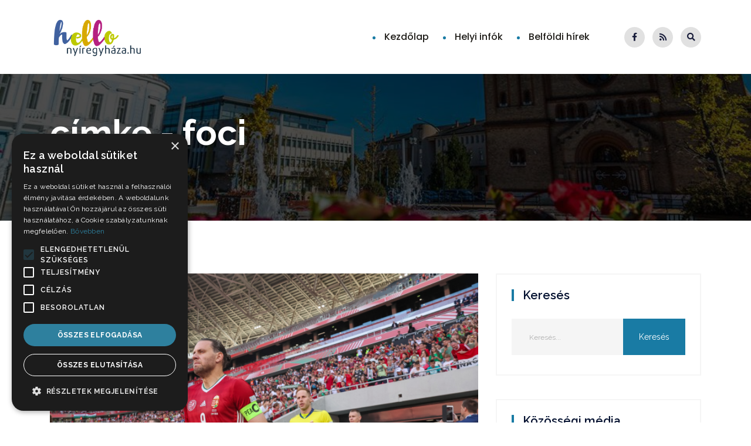

--- FILE ---
content_type: text/html; charset=UTF-8
request_url: https://hellonyiregyhaza.hu/tag/foci
body_size: 10643
content:
<!DOCTYPE html>
<html lang="hu">
<head>
    <meta charset="utf-8">
    <meta http-equiv="X-UA-Compatible" content="IE=edge">
    <meta name="viewport" content="width=device-width, initial-scale=1">
    <title>foci - hellonyiregyhaza.hu</title>
    <meta name="description" content="címke: foci"/>
    <meta name="keywords" content="címke, foci"/>
    <meta name="author" content="IT-mind - i"/>
    <meta name="robots" content="all"/>
    <meta name="revisit-after" content="1 Days"/>
    <meta property="og:locale" content="hu_hu"/>
    <meta property="og:site_name" content="hellonyiregyhaza"/>
    <meta property="og:image" content="https://hellonyiregyhaza.hu/uploads/logo/logo_6155b2b16eed9.png"/>
    <meta property="og:image:width" content="180"/>
    <meta property="og:image:height" content="50"/>
    <meta property="og:type" content=website/>
    <meta property="og:title" content="foci - hellonyiregyhaza.hu"/>
    <meta property="og:description" content="címke: foci"/>
    <meta property="og:url" content="https://hellonyiregyhaza.hu/"/>
    <meta name="twitter:card" content="summary_large_image"/>
    <meta name="twitter:site" content="hellonyiregyhaza"/>
    <meta name="twitter:title" content="foci - hellonyiregyhaza.hu"/>
    <meta name="twitter:description" content="címke: foci"/>
    <meta name="twitter:image" content="https://hellonyiregyhaza.hu/uploads/logo/logo_6155b2b16eed9.png"/>
    <link rel="canonical" href="https://hellonyiregyhaza.hu/tag/foci"/>
    <link rel="shortcut icon" type="image/png" href="https://hellonyiregyhaza.hu/uploads/logo/logo_6155b2b16eed92.png"/>
    <link href="https://fonts.googleapis.com/css?family=Raleway:300,400,500,600,700&display=swap&subset=latin-ext" rel="stylesheet">
    <link href="https://fonts.googleapis.com/css?family=Oxygen:300,400,700&display=swap&subset=latin-ext" rel="stylesheet">

    <link rel="stylesheet" href="https://hellonyiregyhaza.hu/assets/new/css/bootstrap.min.css">
    <link rel="stylesheet" href="https://hellonyiregyhaza.hu/assets/new/css/animate.min.css">
    <link rel="stylesheet" href="https://hellonyiregyhaza.hu/assets/new/css/magnific-popup.css">
    <link rel="stylesheet" href="https://hellonyiregyhaza.hu/assets/new/fontawesome/css/all.min.css">
    <link rel="stylesheet" href="https://hellonyiregyhaza.hu/assets/new/font-flaticon/flaticon.css">
    <link rel="stylesheet" href="https://hellonyiregyhaza.hu/assets/new/css/dripicons.css">
    <link rel="stylesheet" href="https://hellonyiregyhaza.hu/assets/new/css/slick.css">
    <link rel="stylesheet" href="https://hellonyiregyhaza.hu/assets/new/css/meanmenu.css">
    <link rel="stylesheet" href="https://hellonyiregyhaza.hu/assets/new/css/default.css">
    <link rel="stylesheet" href="https://hellonyiregyhaza.hu/assets/new/css/style.css">
    <link rel="stylesheet" href="https://hellonyiregyhaza.hu/assets/new/css/responsive.css">
    
    <link rel="stylesheet" href="https://hellonyiregyhaza.hu/assets/new/fancy/jquery.fancybox.min.css">
    
    <style>
    html,body,*{font-family: "Raleway", Helvetica, sans-serif}  .widget-title .title, .home-slider-item .title,
    .home-slider-boxed-item .title, .reactions .title-reactions, .poll .title, .w-popular-list li .title,
    .random-post-slider .item-info .title, .first-tmp-slider-item .item-info .title, .post-item-horizontal .title,
    .post-item .title, .footer-widget .title, .f-random-list li .title, .post-content .post-title .title, .related-posts .post-list li .title,
    .related-posts .related-post-title .title, .comment-tabs a, .page-title, .leave-reply-title, .post-item-boxed .title,
    .w-our-picks-list li .title,
    .gallery-category-title {font-family: "Oxygen", Helvetica, sans-serif} 
    .post-item-horizontal .item-image {float: left;}  .post-item-horizontal .item-content {float: left;}.add-to-reading-list{padding: 0 !important}
    .h1,h2,h3,h4,h5{font-family: "Raleway", Helvetica, sans-serif} 
    .h6,p{font-family: "Oxygen", Helvetica, sans-serif} 
</style>    <style>
.post-item-boxed {
    margin-bottom: 15px;
    border-radius: 10px !important;
    background-color: #f5f2f2 !important;
}
.post-item-boxed img {
    border-top-right-radius: 10px  !important;
    border-top-left-radius: 10px  !important;
}

.post-meta { 
    padding-left: 10px;
}
.widget-title .title, .home-slider-item .title, .home-slider-boxed-item .title, .reactions .title-reactions, .poll .title, .w-popular-list li .title, .random-post-slider .item-info .title, .first-tmp-slider-item .item-info .title, .post-item-horizontal .title, .post-item .title, .footer-widget .title, .f-random-list li .title, .post-content .post-title .title, .related-posts .post-list li .title, .related-posts .related-post-title .title, .comment-tabs a, .page-title, .leave-reply-title, .post-item-boxed .title, .w-our-picks-list li .title, .gallery-category-title 
{
    padding-left: 10px; 
}

</style>    
    <style>
        
*{ 
    box-sizing: border-box; 
} 

.grid:after {
  content: '';
  display: block;
  clear: both;
}

.grid-sizer,
.grid-item {
  width: 33.333%;
}
@media (max-width: 575px) {
  .grid-sizer,
  .grid-item {
    width: 100%;
  }
}
@media (min-width: 576px) and (max-width: 767px) {
  .grid-sizer,
  .grid-item {
    width: 50%;
  }
}

/* To change the amount of columns on larger devices, uncomment the code below */

/* @media (min-width: 768px) and (max-width: 991px) {
  .grid-sizer,
  .grid-item {
    width: 33.333%;
  }
}
@media (min-width: 992px) and (max-width: 1199px) {
  .grid-sizer,
  .grid-item {
    width: 25%;
  }
}
@media (min-width: 1200px) {
  .grid-sizer,
  .grid-item {
    width: 20%;
  }
} */

.grid-item {
  float: left;
}

.grid-item img {
    padding: 10px;
  display: block;
  max-width: 100%;
}
.modal-content {
    border-radius: 0 !important;
}

button:disabled,
button[disabled]{
    cursor: no-drop;
}


.f-eula-custom{
    text-decoration: underline;
    color: #ffffff !important;
}
.f-eula-custom::before{
    /*
    width: 5px;
    height: 5px;
    background: #ffffff;
    content: "";
    position: absolute;
    left: -5px;
    top: 40%;
    border-radius: 50%;
    */
}

/* Overlay styles */
[data-overlay],
[data-secondary-overlay],
[data-black-overlay],
[data-white-overlay] {
  position: relative;
}

[data-overlay] > div,
[data-overlay] > *,
[data-secondary-overlay] > div,
[data-secondary-overlay] > *,
[data-black-overlay] > div,
[data-black-overlay] > *,
[data-white-overlay] > div,
[data-white-overlay] > * {
  position: relative;
  z-index: 2;
}

[data-overlay]:before,
[data-secondary-overlay]:before,
[data-black-overlay]:before,
[data-white-overlay]:before {
  content: "";
  position: absolute;
  left: 0;
  top: 0;
  height: 100%;
  width: 100%;
  z-index: 2;
}

[data-overlay]:before {
  background-color: #00bfe6;
}

[data-secondary-overlay]:before {
  background-color: #00bfe6;
}

[data-black-overlay]:before {
  background-color: #000000;
}

[data-white-overlay]:before {
  background-color: #353131;
}

[data-overlay="0.5"]:before,
[data-secondary-overlay="0.5"]:before,
[data-black-overlay="0.5"]:before,
[data-white-overlay="0.5"]:before {
  opacity: 0.05;
}

[data-overlay="1"]:before,
[data-secondary-overlay="1"]:before,
[data-black-overlay="1"]:before,
[data-white-overlay="1"]:before {
  opacity: 0.1;
}

[data-overlay="1.5"]:before,
[data-secondary-overlay="1.5"]:before,
[data-black-overlay="1.5"]:before,
[data-white-overlay="1.5"]:before {
  opacity: 0.15;
}

[data-overlay="2"]:before,
[data-secondary-overlay="2"]:before,
[data-black-overlay="2"]:before,
[data-white-overlay="2"]:before {
  opacity: 0.2;
}

[data-overlay="2.5"]:before,
[data-secondary-overlay="2.5"]:before,
[data-black-overlay="2.5"]:before,
[data-white-overlay="2.5"]:before {
  opacity: 0.25;
}

[data-overlay="3"]:before,
[data-secondary-overlay="3"]:before,
[data-black-overlay="3"]:before,
[data-white-overlay="3"]:before {
  opacity: 0.3;
}

[data-overlay="3.5"]:before,
[data-secondary-overlay="3.5"]:before,
[data-black-overlay="3.5"]:before,
[data-white-overlay="3.5"]:before {
  opacity: 0.35;
}

[data-overlay="4"]:before,
[data-secondary-overlay="4"]:before,
[data-black-overlay="4"]:before,
[data-white-overlay="4"]:before {
  opacity: 0.4;
}

[data-overlay="4.5"]:before,
[data-secondary-overlay="4.5"]:before,
[data-black-overlay="4.5"]:before,
[data-white-overlay="4.5"]:before {
  opacity: 0.45;
}

[data-overlay="5"]:before,
[data-secondary-overlay="5"]:before,
[data-black-overlay="5"]:before,
[data-white-overlay="5"]:before {
  opacity: 0.5;
}

[data-overlay="5.5"]:before,
[data-secondary-overlay="5.5"]:before,
[data-black-overlay="5.5"]:before,
[data-white-overlay="5.5"]:before {
  opacity: 0.55;
}

[data-overlay="6"]:before,
[data-secondary-overlay="6"]:before,
[data-black-overlay="6"]:before,
[data-white-overlay="6"]:before {
  opacity: 0.6;
}

[data-overlay="6.5"]:before,
[data-secondary-overlay="6.5"]:before,
[data-black-overlay="6.5"]:before,
[data-white-overlay="6.5"]:before {
  opacity: 0.65;
}

[data-overlay="7"]:before,
[data-secondary-overlay="7"]:before,
[data-black-overlay="7"]:before,
[data-white-overlay="7"]:before {
  opacity: 0.7;
}

[data-overlay="7.5"]:before,
[data-secondary-overlay="7.5"]:before,
[data-black-overlay="7.5"]:before,
[data-white-overlay="7.5"]:before {
  opacity: 0.75;
}

[data-overlay="8"]:before,
[data-secondary-overlay="8"]:before,
[data-black-overlay="8"]:before,
[data-white-overlay="8"]:before {
  opacity: 0.8;
}

[data-overlay="8.5"]:before,
[data-secondary-overlay="8.5"]:before,
[data-black-overlay="8.5"]:before,
[data-white-overlay="8.5"]:before {
  opacity: 0.85;
}

[data-overlay="9"]:before,
[data-secondary-overlay="9"]:before,
[data-black-overlay="9"]:before,
[data-white-overlay="9"]:before {
  opacity: 0.9;
}

[data-overlay="9.5"]:before,
[data-secondary-overlay="9.5"]:before,
[data-black-overlay="9.5"]:before,
[data-white-overlay="9.5"]:before {
  opacity: 0.95;
}

[data-overlay="10"]:before,
[data-secondary-overlay="10"]:before,
[data-black-overlay="10"]:before,
[data-white-overlay="10"]:before {
  opacity: 1;
}







    </style>
    
    
      

<!-- Global site tag (gtag.js) - Google Analytics -->
<script async src="https://www.googletagmanager.com/gtag/js?id=UA-76102320-1"></script>
<script>
  window.dataLayer = window.dataLayer || [];
  function gtag(){dataLayer.push(arguments);}
  gtag('js', new Date());
  gtag('config', 'UA-76102320-1');
</script>
    
    

</head>

<div id="fb-root"></div>
<script async defer crossorigin="anonymous" src="https://connect.facebook.net/hu_HU/sdk.js#xfbml=1&version=v11.0&appId=3002973666651284&autoLogAppEvents=1" nonce="f1FpqsKJ"></script>

<body>

    


     <!-- header -->
        <header class="header-area header-area2">  
                        

<div id="header-sticky" class="menu-area">
        <div class="container" >
                    <div class="second-menu">
                        <div class="row align-items-center">
                            <div class="col-xl-2 col-lg-2">
                                <div class="logo">
                                    <a href="https://hellonyiregyhaza.hu/" >
                                        <img src="https://hellonyiregyhaza.hu/uploads/logo/logo_6155b2b16eed9.png" alt="logo">
                                    </a>
                                </div>
                            </div>
                            <div class="col-xl-8 col-lg-7">
                                <div class="main-menu text-right text-xl-right">
                                    <nav id="mobile-menu">
                                         <ul>
                                            <li class="sub">
                                                <a href="https://hellonyiregyhaza.hu/" >
                                                    Kezdőlap                                                </a>
                                            </li>
                                                                                                        <li class="sub " >
                                                                    <a href="https://hellonyiregyhaza.hu/helyi-infok" >
                                                                        Helyi infók                                                                    </a>
                                                                </li>
                                                                                                                            <li class="sub " >
                                                                    <a href="https://hellonyiregyhaza.hu/belfoldi-hirek" >
                                                                        Belföldi hírek                                                                    </a>
                                                                </li>
                                                                                                         
                                                    
                                        
       
                                        </ul>
                                    </nav>
                                </div>
                                  
                            </div>   
                         
                                                        <div class="col-xl-2 col-lg-3  mt-20 mb-20">
                                 <div class="header-social text-right">
                                    <span>
                                        
    <a href="https://hu-hu.facebook.com/hellonyiregyhaza" target="_blank" ><i class="fab fa-facebook-f"></i> </a>
    <a href="https://hellonyiregyhaza.hu/rss-feeds" target="_blank"><i class="fas fa-rss"></i> </a>
                                                       
                                        <a href="#" class="menu-tigger"><i class="fas fa-search"></i></a>
                                    </span>
                                     <!--  /social media icon redux -->                                  
                                </div>
                                 
                            </div>
                            
                                <div class="col-12">
                                    <div class="mobile-menu"></div>
                                </div>
                        </div>
                    </div>
                </div>
            </div>        </header>
        <!-- header-end -->
        <!-- offcanvas-area -->
            <div class="offcanvas-menu">
                <span class="menu-close"><i class="fas fa-times"></i></span>
                        <form method="GET" action="https://hellonyiregyhaza.hu/kereses" class="searchform" accept-charset="utf-8" >
                  <input type="text" name="q" id="search" value="" placeholder="Keresés...">
                  <button><i class="fa fa-search"></i></button>
            </form>
                    <div id="cssmenu2" class="menu-one-page-menu-container">
                                            </div>                
            </div>
            <div class="offcanvas-overly"></div>
                 <!-- offcanvas-end -->
      
        <!-- main-area -->
        <main><!-- breadcrumb-area -->
            <section class="breadcrumb-area d-flex align-items-center" 
                     style="background-image:url('https://hellonyiregyhaza.hu/uploads/banners/202106/image_1920x_60dacaf601cc8.jpg')" 
                     data-black-overlay="7" >
                <div class="container">
                    <div class="row align-items-center">
                        <div class="col-xl-12 col-lg-12">
                            <div class="breadcrumb-wrap text-left">
                                <div class="breadcrumb-title">
                                    <h2>
                                        címke - foci                                    </h2>    
                                    <div class="breadcrumb-wrap">
                                        <nav aria-label="breadcrumb">
                                            <ol class="breadcrumb">
                                                <li class="breadcrumb-item">
                                                    <a href="https://hellonyiregyhaza.hu/">Kezdőlap</a>
                                                </li>
                                                <li class="breadcrumb-item active">
                                                                                                        #foci</li>
                                                </li>
                                            </ol>
                                        </nav>
                                    </div>
                                </div>
                            </div>
                        </div>
                    </div>
                </div>
            </section>
            <!-- breadcrumb-area-end -->
            <!-- inner-blog -->
            <section class="inner-blog pt-90 pb-90" >
                <div class="container" >
                    <div class="row" >
                        <div class="col-lg-8">
                                                                                         <!-- post item -->
                                

<div class="bsingle__post mb-50">
                                
<div class="bsingle__post-thumb">
    <img src="https://hellonyiregyhaza.hu/uploads/images/202209/image_650x433_6331bfb1ec28f.jpg" alt="MA ESTE ÚJABB MAGYAR FOCICSODÁT LÁTHATNAK A SZURKOLÓK">
    <div class="show-on-480">
        <h2>
            <a href="https://hellonyiregyhaza.hu/tartalom/6012/ma-este-ujabb-magyar-focicsodat-lathatnak-a-szurkolok">
                MA ESTE ÚJABB MAGYAR FOCICSODÁT LÁTHATNAK A SZURKOLÓK            </a>
        </h2>
    </div>
</div>

	        
                  
    
                                <div class="bsingle__content">
                                    <div class="hide-on-480" >
                                    <h2>
                                        <a href="https://hellonyiregyhaza.hu/tartalom/6012/ma-este-ujabb-magyar-focicsodat-lathatnak-a-szurkolok">
                                            MA ESTE ÚJABB MAGYAR FOCICSODÁT LÁTHATNAK A SZURKOLÓK                                        </a>
                                    </h2>
</div>                                                                        
                                    <p>
                                        A magyar labdarúgó-válogatott hétfő este a Puskás Arénában fogadja az Európa-bajnok olaszokat, és arra készül, hogy egy újabb elképesztő bravúrral bekerüljön a Nemzetek...                                    </p>
                                    <div class="meta-info">
                                        <ul>
        
    
    <li>        
        <i class="fal fa-calendar-alt"></i>&nbsp;&nbsp;Szep 26, 2022    </li>
    <li>
<div class="fb-like" data-href="https://hellonyiregyhaza.hu/tartalom/6012/ma-este-ujabb-magyar-focicsodat-lathatnak-a-szurkolok" data-width="250" data-layout="button_count" data-action="like" data-size="small" data-share="true"></div>
        
    </li>
</ul>                                    </div>
                                    
                                </div>
</div>

                                <!-- /.post item -->
                                <div class="mb-30">
                                    
                                                                        

    
    
        
            
            
        

        
    

<!--Sidebar ad space

-->
                                    <!-- increment count -->
                                                                </div>

                                                                                            <!-- post item -->
                                

<div class="bsingle__post mb-50">
                                
<div class="bsingle__post-thumb">
    <img src="https://hellonyiregyhaza.hu/uploads/images/202110/image_650x433_616580acaf508.jpg" alt="A Vasvári labdarúgó csapata első helyet szerzett">
    <div class="show-on-480">
        <h2>
<div class="videocon" >
    <a class="text-white" href="https://hellonyiregyhaza.hu/tartalom/5700/a-vasvari-labdarugo-csapata-elso-helyet-szerzett" >
        <i class="fas fa-play" style="font-size: 14px;"></i>
    </a>
</div>
            <a href="https://hellonyiregyhaza.hu/tartalom/5700/a-vasvari-labdarugo-csapata-elso-helyet-szerzett">
                A Vasvári labdarúgó csapata első helyet szerzett            </a>
        </h2>
    </div>
</div>

	        
                  
    
                                <div class="bsingle__content">
                                    <div class="hide-on-480" >
                                    <h2>
                                        <a href="https://hellonyiregyhaza.hu/tartalom/5700/a-vasvari-labdarugo-csapata-elso-helyet-szerzett">
                                            A Vasvári labdarúgó csapata első helyet szerzett                                        </a>
                                    </h2>
</div>                                                                        
                                    <p>
                                        A torna legjobb kapusa Ferencz József lett.                                    </p>
                                    <div class="meta-info">
                                        <ul>
        
    
    <li>        
        <i class="fal fa-calendar-alt"></i>&nbsp;&nbsp;Okt 12, 2021    </li>
    <li>
<div class="fb-like" data-href="https://hellonyiregyhaza.hu/tartalom/5700/a-vasvari-labdarugo-csapata-elso-helyet-szerzett" data-width="250" data-layout="button_count" data-action="like" data-size="small" data-share="true"></div>
        
    </li>
</ul>                                    </div>
                                    
                                </div>
</div>

                                <!-- /.post item -->
                                <div class="mb-30">
                                    
                                                                </div>

                                                                                                                            
                    <div class="col-xs-12 col-sm-12 mb-30">
                        <div class="row">
                            

    
    
        
            
            
        

        
    

<!--Sidebar ad space

-->
                        </div>
                    </div>
                            <div class="pagination-wrap">
                                <nav>
                                    <ul class="pagination">
                                                                                                                    </ul>
                                </nav>
                            </div>
                        </div>
                        <!-- #right side -->
<div class="col-sm-12 col-md-12 col-lg-4">
                        <aside class="sidebar-widget">
                           
                        
                        
                        
<section id="search-3" class="widget widget_search">
         <h2 class="widget-title">Keresés</h2>
        
         <form method="GET" action="https://hellonyiregyhaza.hu/kereses" class="search-form" accept-charset="utf-8" >
            <label>
            <span class="screen-reader-text">Mit keresel?</span>
            <input name="q" type="text" class="search-field" placeholder="Keresés..." value="" >
            </label>
            <input type="submit" class="search-submit" value="Keresés">
         </form>
</section>
  
                                                      <section id="custom_html-5" class="widget_text widget widget_custom_html mb-30">
                                 <h2 class="widget-title">Közösségi média</h2>
                                 <div class="textwidget custom-html-widget">
                                    <div class="widget-social">
                                        
    <a href="https://hu-hu.facebook.com/hellonyiregyhaza" target="_blank" ><i class="fab fa-facebook-f"></i> </a>
    <a href="https://hellonyiregyhaza.hu/rss-feeds" target="_blank"><i class="fas fa-rss"></i> </a>
                                    </div>
                                 </div>
                            </section>
                           
                                
                           <section class="tags-store mb-30">
                               
<!--Partial: Tags-->
<h2>címkék</h2>
        <a href="https://hellonyiregyhaza.hu/tag/elismeres">
            elismerés        </a>
        <a href="https://hellonyiregyhaza.hu/tag/justin-bieber">
            Justin Bieber        </a>
        <a href="https://hellonyiregyhaza.hu/tag/eso">
            eső        </a>
        <a href="https://hellonyiregyhaza.hu/tag/menyasszonyi-ruha">
            menyasszonyi ruha        </a>
        <a href="https://hellonyiregyhaza.hu/tag/tuzolto">
            tűzoltó        </a>
        <a href="https://hellonyiregyhaza.hu/tag/fa">
            fa        </a>
        <a href="https://hellonyiregyhaza.hu/tag/bringavaros71">
            bringaváros7.1        </a>
        <a href="https://hellonyiregyhaza.hu/tag/gyertya">
            gyertya        </a>
        <a href="https://hellonyiregyhaza.hu/tag/kilotte">
            kilőtte        </a>
        <a href="https://hellonyiregyhaza.hu/tag/csalok">
            csalók        </a>
        <a href="https://hellonyiregyhaza.hu/tag/hatarido">
            határidő        </a>
        <a href="https://hellonyiregyhaza.hu/tag/allatok">
            állatok        </a>
        <a href="https://hellonyiregyhaza.hu/tag/haltelepites">
            haltelepítés        </a>
        <a href="https://hellonyiregyhaza.hu/tag/beszorult">
            beszorult        </a>
        <a href="https://hellonyiregyhaza.hu/tag/app">
            app        </a>
                           </section>
                        
                           <section>
                                   <!--Partial: Voting Poll-->
    <div class="widget-title widget-popular-posts-title">
        <h4 class="title">Szavazás</h4>
    </div>

    <div class="col-sm-12 widget-body">
        <div class="row">
                                                </div>
    </div>
                           </section>
                             
                        </aside></div>
<!-- #right side end -->
                    </div>
                </div>
            </section>
            <!-- inner-blog-end -->
      
         
</main>
<!-- footer -->
        <footer class="footer-bg footer-p fix" >
            <div class="footer-center pt-2" >
                <div class="container">
                    <div class="row justify-content-between">
                        <div class="col-xl-3 col-lg-3 col-sm-6">
                            <div class="footer-widget mb-2 mt-2">
                                  <div class="f-widget-title">
                                      <img src="https://hellonyiregyhaza.hu/uploads/logo/logo_6155b2b16eed9.png" alt="https://hellonyiregyhaza.hu/ logó">
                                                                        </div>
                                
                            </div>
                        </div>
                        
                        <div class="col-xl-9 col-lg-9 col-sm-6 text-center">
                            <div class="f-contact mt-2 mb-2 text-center">
                                <ul class="text-center">
                                                                    <li>
                                        <a class="text-white f-eula-custom text-center" href="https://hellonyiregyhaza.hu/impresszum">Impresszum </a>
                                        </li>
                                                                            <li>
                                        <a class="text-white f-eula-custom text-center" href="https://hellonyiregyhaza.hu/terms-conditions">Adatkezelési tájékoztató </a>
                                        </li>
                                                                            <li>
                                        <a class="text-white f-eula-custom text-center" href="https://hellonyiregyhaza.hu/mediaajanlat">Médiaajánlat </a>
                                        </li>
                                     
                                </ul>
                            </div>
                        </div>
                    </div>
                </div>
            </div>
            <div class="copyright-wrap">
                <div class="container">
                    <div class="row align-items-center">
                        <div class="col-lg-12 text-center" >
                            &copy; 2026                             <a href="https://hellonyiregyhaza.hu/" class="f-eula-custom">hellonyiregyhaza.hu - Minden jog fenntartva.</a>
                        </div>
                                            </div>
                </div>
            </div>
        </footer>
        <!-- footer-end -->

        <!-- End Footer Section -->
    <div class="cookies-warning">
        <div class="text"></div>
        <a href="javascript:void(0)" onclick="hide_cookies_warning();" class="icon-cl"> <i class="icon-close"></i></a>
    </div>
<!-- Scroll Up Link -->

        <!-- JS here -->
        <script src="https://hellonyiregyhaza.hu/assets/new/js/vendor/modernizr-3.5.0.min.js"></script>
        <script src="https://hellonyiregyhaza.hu/assets/new/js/vendor/jquery-3.6.0.min.js"></script>
        <script src="https://hellonyiregyhaza.hu/assets/new/js/popper.min.js"></script>
        <script src="https://hellonyiregyhaza.hu/assets/new/js/bootstrap.min.js"></script>
        <script src="https://hellonyiregyhaza.hu/assets/new/js/one-page-nav-min.js"></script>
        <script src="https://hellonyiregyhaza.hu/assets/new/js/slick.min.js"></script>
        <script src="https://hellonyiregyhaza.hu/assets/new/js/ajax-form.js"></script>
        <script src="https://hellonyiregyhaza.hu/assets/new/js/paroller.js"></script>
        <script src="https://hellonyiregyhaza.hu/assets/new/js/wow.min.js"></script>
        <script src="https://hellonyiregyhaza.hu/assets/new/js/js_isotope.pkgd.min.js"></script>
        <script src="https://hellonyiregyhaza.hu/assets/new/js/imagesloaded.min.js"></script>
        <script src="https://hellonyiregyhaza.hu/assets/new/js/parallax.min.js"></script>
        
        <script src="https://hellonyiregyhaza.hu/assets/new/js/jquery.counterup.min.js"></script>
        <script src="https://hellonyiregyhaza.hu/assets/new/js/jquery.scrollUp.min.js"></script>
        <script src="https://hellonyiregyhaza.hu/assets/new/js/jquery.meanmenu.min.js"></script>
        <script src="https://hellonyiregyhaza.hu/assets/new/js/parallax-scroll.js"></script>
        <script src="https://hellonyiregyhaza.hu/assets/new/js/jquery.magnific-popup.min.js"></script>
        <script src="https://hellonyiregyhaza.hu/assets/new/js/element-in-view.js"></script>
        <script src="https://hellonyiregyhaza.hu/assets/new/js/main.js"></script>
        
        
        <script src="https://hellonyiregyhaza.hu/assets/js/plugins.js"></script>

        <script>var sys_lang_id = '2';$('<input>').attr({type: 'hidden', name: 'sys_lang_id', value: sys_lang_id}).appendTo('form');var csfr_token_name = 'infinite_csrf_token';var csfr_cookie_name = 'infinite_csrf_cookie';var base_url = 'https://hellonyiregyhaza.hu/';var is_recaptcha_enabled = false;</script>

        <script src="https://hellonyiregyhaza.hu/assets/new/fancy/jquery.fancybox.min.js"></script>

        
        
    
        <script>
            $('[data-fancybox="gallery"]').fancybox({
                // Options will go here
            });
        </script>
        <script src="https://unpkg.com/masonry-layout@4/dist/masonry.pkgd.min.js"></script>
        <script src="https://unpkg.com/imagesloaded@4/imagesloaded.pkgd.min.js"></script>
        <script>
            // init Masonry
            var $grid = $('.grid').masonry({
              itemSelector: '.grid-item',
              percentPosition: true,
              columnWidth: '.grid-sizer'
            });

            // layout Masonry after each image loads
            $grid.imagesLoaded().progress( function() {
              $grid.masonry();
            });  
        </script>
    
        
<script>
    $(document).ready(function () {
    $("#home-slider").slick({
        autoplay: true,
        autoplaySpeed: 4900,
        slidesToShow: 4,
        slidesToScroll: 1,
        infinite: true,
        speed: 200,
        rtl: rtl,
        swipeToSlide: true,
        lazyLoad: "progressive",
        prevArrow: $("#home-slider-nav .prev"),
        nextArrow: $("#home-slider-nav .next"),
        responsive: [
            { breakpoint: 2000, settings: { slidesToShow: 3, slidesToScroll: 1 } },
            { breakpoint: 1200, settings: { slidesToShow: 2, slidesToScroll: 1 } },
            { breakpoint: 768, settings: { slidesToShow: 1, slidesToScroll: 1 } },
        ],
    });
    $("#home-slider-boxed").slick({
        autoplay: true,
        autoplaySpeed: 4900,
        slidesToShow: 1,
        slidesToScroll: 1,
        infinite: true,
        speed: 200,
        rtl: rtl,
        swipeToSlide: true,
        lazyLoad: "progressive",
        prevArrow: $("#home-slider-boxed-nav .prev"),
        nextArrow: $("#home-slider-boxed-nav .next"),
    });
    $("#random-slider").slick({
        autoplay: true,
        autoplaySpeed: 4900,
        slidesToShow: 1,
        slidesToScroll: 1,
        infinite: true,
        speed: 200,
        rtl: rtl,
        lazyLoad: "progressive",
        prevArrow: $("#random-slider-nav .prev"),
        nextArrow: $("#random-slider-nav .next"),
    });
    $("#post-details-slider").slick({
        autoplay: false,
        autoplaySpeed: 4900,
        slidesToShow: 1,
        slidesToScroll: 1,
        infinite: false,
        speed: 200,
        rtl: rtl,
        adaptiveHeight: true,
        lazyLoad: "progressive",
        prevArrow: $("#post-details-slider-nav .prev"),
        nextArrow: $("#post-details-slider-nav .next"),
    });
});

$(window).load(function () {
    $("#post-details-slider").css("opacity", "1");
});
$(document).on("click", ".redirect-onclik", function () {
    var a = $(this).attr("data-url");
    window.location.href = a;
});
$("form").submit(function () {
    $("input[name='" + csfr_token_name + "']").val($.cookie(csfr_cookie_name));
});
$(document).on("click", ".btn-open-mobile-nav", function () {
    document.getElementById("navMobile").style.width = "280px";
    $("#overlay_bg").show();
});
$(document).on("click", ".btn-close-mobile-nav", function () {
    document.getElementById("navMobile").style.width = "0";
    $("#overlay_bg").hide();
});
$(document).on("click", "#overlay_bg", function () {
    document.getElementById("navMobile").style.width = "0";
    $("#overlay_bg").hide();
});
$(window).scroll(function () {
    if ($(this).scrollTop() > 100) {
        $(".scrollup").fadeIn();
    } else {
        $(".scrollup").fadeOut();
    }
});
$(".scrollup").click(function () {
    $("html, body").animate({ scrollTop: 0 }, 700);
    return false;
});
$("[data-toggle='modal-search']").click(function () {
    $("body").toggleClass("search-open");
    return false;
});
$(".modal-search .s-close").click(function () {
    $("body").removeClass("search-open");
    return false;
});
$(document).on("click", "#search_button", function () {
    $("body").toggleClass("search-open");
});
$(document).on("click", "#mobile_search_button", function () {
    $("body").toggleClass("search-open");
});
$(document).on("click", ".modal-search .s-close", function () {
    $("body").removeClass("search-open");
});
$(document).ready(function () {
    $("#home-slider").hover(
        function () {
            $("#home-slider .owl-nav").css({ display: "block" });
        },
        function () {
            $("#home-slider .owl-nav").css({ display: "none" });
        }
    );
    $("#first-tmp-home-slider").hover(
        function () {
            $("#first-tmp-home-slider .owl-nav").css({ display: "block" });
        },
        function () {
            $("#first-tmp-home-slider .owl-nav").css({ display: "none" });
        }
    );
});
$(document).ready(function () {
    $("iframe").attr("allowfullscreen", "");
});
function add_reaction(b, c) {
    var a = { post_id: b, reaction: c, sys_lang_id: sys_lang_id };
    a[csfr_token_name] = $.cookie(csfr_cookie_name);
    $.ajax({ method: "POST", url: base_url + "home_controller/save_reaction", data: a }).done(function (d) {
        document.getElementById("reactions_result").innerHTML = d;
    });
}
function view_poll_results(b) {
    $("#poll_" + b + " .question").hide();
    $("#poll_" + b + " .result").show();
}
function view_poll_options(b) {
    $("#poll_" + b + " .result").hide();
    $("#poll_" + b + " .question").show();
}

$(document).ready(function () {
    var b;
    $(".poll-form").submit(function (h) {
        h.preventDefault();
        if (b) {
            b.abort();
        }
        var a = $(this);
        var g = a.find("input, select, button, textarea");
        var j = a.serializeArray();
        j.push({ name: csfr_token_name, value: $.cookie(csfr_cookie_name) });
        var i = $(this).attr("data-form-id");
        b = $.ajax({ url: base_url + "home_controller/add_vote", type: "post", data: j });
        b.done(function (c) {
            alert("posted...");
            g.prop("disabled", false);
            if (c == "required") {
                $("#poll-required-message-" + i).show();
                $("#poll-error-message-" + i).hide();
            } else {
                if (c == "voted") {
                    $("#poll-error-message-" + i).show();
                    $("#poll-required-message-" + i).hide();
                } else {
                    document.getElementById("poll-results-" + i).innerHTML = c;
                    $("#poll_" + i + " .result").show();
                    $("#poll_" + i + " .question").hide();
                }
            }
        });
    });
});

$(document).ready(function () {
    /*
    $("#make_comment_registered").submit(function (b) {
        alert("Meow");
         b.preventDefault();
        var c = $(this).serializeArray();
        var a = {};
        var d = true;
        $(c).each(function (f, e) {
            if ($.trim(e.value).length < 1) {
                $("#make_comment_registered [name='" + e.name + "']").addClass("is-invalid");
                d = false;
            } else {
                $("#make_comment_registered [name='" + e.name + "']").removeClass("is-invalid");
                a[e.name] = e.value;
            }
        });
        a.limit = $("#post_comment_limit").val();
        a.sys_lang_id = sys_lang_id;
        a[csfr_token_name] = $.cookie(csfr_cookie_name);
        if (d == true) {
            $.ajax({
                type: "POST",
                url: base_url + "home_controller/add_comment_post",
                data: a,
                success: function (f) {
                    var e = JSON.parse(f);
                    if (e.type == "message") {
                        document.getElementById("message-comment-result").innerHTML = e.message;
                    } else {
                        document.getElementById("comment-result").innerHTML = e.message;
                    }
                    $("#make_comment_registered")[0].reset();
                },
            });
        }
     });
    */
    
    $("#make_comment").submit(function (b) {
        b.preventDefault();
        var c = $(this).serializeArray();
        var a = {};
        var d = true;
        $(c).each(function (f, e) {
            if ($.trim(e.value).length < 1) {
                $("#make_comment [name='" + e.name + "']").addClass("is-invalid");
                d = false;
            } else {
                $("#make_comment [name='" + e.name + "']").removeClass("is-invalid");
                a[e.name] = e.value;
            }
        });
        a.limit = $("#post_comment_limit").val();
        a.sys_lang_id = sys_lang_id;
        a[csfr_token_name] = $.cookie(csfr_cookie_name);
        if (is_recaptcha_enabled == true) {
            if (typeof a["g-recaptcha-response"] === "undefined") {
                $(".g-recaptcha").addClass("is-recaptcha-invalid");
                d = false;
            } else {
                $(".g-recaptcha").removeClass("is-recaptcha-invalid");
            }
        }
        if (d == true) {
            $(".g-recaptcha").removeClass("is-recaptcha-invalid");
            $.ajax({
                type: "POST",
                url: base_url + "home_controller/add_comment_post",
                data: a,
                success: function (f) {
                    var e = JSON.parse(f);
                    if (e.type == "message") {
                        document.getElementById("message-comment-result").innerHTML = e.message;
                    } else {
                        document.getElementById("comment-result").innerHTML = e.message;
                    }
                    if (is_recaptcha_enabled == true) {
                        grecaptcha.reset();
                    }
                    $("#make_comment")[0].reset();
                },
            });
        }
    });
});
$(document).on("click", ".btn-subcomment-registered", function () {
    var a = $(this).attr("data-comment-id");
    var b = { sys_lang_id: sys_lang_id };
    b[csfr_token_name] = $.cookie(csfr_cookie_name);
    $("#make_subcomment_registered_" + a).ajaxSubmit({
        beforeSubmit: function () {
            var d = $("#make_subcomment_registered_" + a).serializeArray();
            var c = $.trim(d[0].value);
            if (c.length < 1) {
                $(".form-comment-text").addClass("is-invalid");
                return false;
            } else {
                $(".form-comment-text").removeClass("is-invalid");
            }
        },
        type: "POST",
        url: base_url + "home_controller/add_comment_post",
        data: b,
        success: function (d) {
            var c = JSON.parse(d);
            if (c.type == "message") {
                document.getElementById("message-subcomment-result-" + a).innerHTML = c.message;
            } else {
                document.getElementById("comment-result").innerHTML = c.message;
            }
            $(".visible-sub-comment form").empty();
        },
    });
});
$(document).on("click", ".btn-subcomment", function () {
    var a = $(this).attr("data-comment-id");
    var b = { sys_lang_id: sys_lang_id };
    b[csfr_token_name] = $.cookie(csfr_cookie_name);
    b.limit = $("#post_comment_limit").val();
    var c = "#make_subcomment_" + a;
    $(c).ajaxSubmit({
        beforeSubmit: function () {
            var d = $("#make_subcomment_" + a).serializeArray();
            var e = true;
            $(d).each(function (g, f) {
                if ($.trim(f.value).length < 1) {
                    $(c + " [name='" + f.name + "']").addClass("is-invalid");
                    e = false;
                } else {
                    $(c + " [name='" + f.name + "']").removeClass("is-invalid");
                    b[f.name] = f.value;
                }
            });
            if (is_recaptcha_enabled == true) {
                if (typeof b["g-recaptcha-response"] === "undefined") {
                    $(c + " .g-recaptcha").addClass("is-recaptcha-invalid");
                    e = false;
                } else {
                    $(c + " .g-recaptcha").removeClass("is-recaptcha-invalid");
                }
            }
            if (e == false) {
                return false;
            }
        },
        type: "POST",
        url: base_url + "home_controller/add_comment_post",
        data: b,
        success: function (e) {
            if (is_recaptcha_enabled == true) {
                grecaptcha.reset();
            }
            var d = JSON.parse(e);
            if (d.type == "message") {
                document.getElementById("message-subcomment-result-" + a).innerHTML = d.message;
            } else {
                document.getElementById("comment-result").innerHTML = d.message;
            }
            $(".visible-sub-comment form").empty();
        },
    });
});
function load_more_comment(c) {
    var b = parseInt($("#post_comment_limit").val());
    var a = { post_id: c, limit: b, sys_lang_id: sys_lang_id };
    a[csfr_token_name] = $.cookie(csfr_cookie_name);
    $("#load_comment_spinner").show();
    $.ajax({
        type: "POST",
        url: base_url + "home_controller/load_more_comment",
        data: a,
        success: function (d) {
            setTimeout(function () {
                $("#load_comment_spinner").hide();
                document.getElementById("comment-result").innerHTML = d;
            }, 1000);
        },
    });
}


function delete_comment(a, c, b) {
    swal({ text: b, icon: "warning", buttons: true, dangerMode: true, buttons: ['Mégse', 'OK'] }).then(function (f) {
        if (f) {
            var e = parseInt($("#post_comment_limit").val());
            var d = { id: a, post_id: c, limit: e, sys_lang_id: sys_lang_id };
            d[csfr_token_name] = $.cookie(csfr_cookie_name);
            $.ajax({
                type: "POST",
                url: base_url + "home_controller/delete_comment_post",
                data: d,
                success: function (g) {
                    document.getElementById("comment-result").innerHTML = g;
                },
            });
        }
    });
}


function show_comment_box(a) {
    $(".visible-sub-comment").empty();
    var c = parseInt($("#post_comment_limit").val());
    var b = { comment_id: a, limit: c, sys_lang_id: sys_lang_id };
    b[csfr_token_name] = $.cookie(csfr_cookie_name);
    $.ajax({
        type: "POST",
        url: base_url + "home_controller/load_subcomment_box",
        data: b,
        success: function (d) {
            $("#sub_comment_form_" + a).append(d);
        },
    });
}
function hide_cookies_warning() {
    $(".cookies-warning").hide();
    var a = {};
    a[csfr_token_name] = $.cookie(csfr_cookie_name);
    $.ajax({ type: "POST", url: base_url + "home_controller/cookies_warning", data: a, success: function (b) {} });
}
$(document).on("click", ".visual-color-box", function () {
    var a = $(this).attr("data-color");
    $(".visual-color-box").empty();
    $(this).html('<i class="icon-check"></i>');
    $("#input_user_site_color").val(a);
});
$(document).on("change", "#Multifileupload", function () {
    var d = document.getElementById("Multifileupload");
    if (typeof FileReader != "undefined") {
        var c = document.getElementById("MultidvPreview");
        c.innerHTML = "";
        var f = /^([a-zA-Z0-9\s_\\.\-:])+(.jpg|.jpeg|.gif|.png|.bmp)$/;
        for (var b = 0; b < d.files.length; b++) {
            var a = d.files[b];
            var e = new FileReader();
            e.onload = function (g) {
                var h = document.createElement("IMG");
                h.height = "100";
                h.width = "100";
                h.src = g.target.result;
                h.id = "Multifileupload_image";
                c.appendChild(h);
                $("#Multifileupload_button").show();
            };
            e.readAsDataURL(a);
        }
    } else {
        alert("This browser does not support HTML5 FileReader.");
    }
});
$(document).ready(function () {
    $(".validate_terms").submit(function (a) {
        if (!$(".checkbox_terms_conditions").is(":checked")) {
            a.preventDefault();
            $(".custom-checkbox .checkbox-icon").addClass("is-invalid");
        } else {
            $(".custom-checkbox .checkbox-icon").removeClass("is-invalid");
        }
    });
});


/* n rs */
function save_vote() {
    var b;
    $(".poll-form").submit(function (h) {
        h.preventDefault();
        if (b) {
            b.abort();
        }
        var a = $(this);
        var g = a.find("input, select, button, textarea");
        var j = a.serializeArray();
        j.push({ name: csfr_token_name, value: $.cookie(csfr_cookie_name) });
        var i = $(this).attr("data-form-id");
        b = $.ajax({ url: base_url + "home_controller/add_vote", type: "post", data: j });
        b.done(function (c) {
            g.prop("disabled", false);
            if (c == "required") {
                $("#poll-required-message-" + i).show();
                $("#poll-error-message-" + i).hide();
            } else {
                if (c == "voted") {
                    $("#poll-error-message-" + i).show();
                    $("#poll-required-message-" + i).hide();
                } else {
                    document.getElementById("poll-results-" + i).innerHTML = c;
                    $("#poll_" + i + " .result").show();
                    $("#poll_" + i + " .question").hide();
                }
            }
        });
    });
}
/* n rs end*/
/* make comment, subcomment registered */
    function makeComment(){
        //b.preventDefault();
        var c = $("#make_comment_registered").serializeArray();
        var a = {};
        var d = true;
        $(c).each(function (f, e) {
            if ($.trim(e.value).length < 1) {
                $("#make_comment_registered [name='" + e.name + "']").addClass("is-invalid");
                d = false;
            } else {
                $("#make_comment_registered [name='" + e.name + "']").removeClass("is-invalid");
                a[e.name] = e.value;
            }
        });
        a.limit = $("#post_comment_limit").val();
        a.sys_lang_id = sys_lang_id;
        a[csfr_token_name] = $.cookie(csfr_cookie_name);
        if (d == true) {
            $.ajax({
                type: "POST",
                url: base_url + "home_controller/add_comment_post",
                data: a,
                success: function (f) {
                    var e = JSON.parse(f);
                    if (e.type == "message") {
                        document.getElementById("message-comment-result").innerHTML = e.message;
                    } else {
                        document.getElementById("comment-result").innerHTML = e.message;
                    }
                    $("#make_comment_registered")[0].reset();
                },
            });
        }
    }
    
    function makeRegisteredSubComment(id){
        var a = id;
        var b = { sys_lang_id: sys_lang_id };
        b[csfr_token_name] = $.cookie(csfr_cookie_name);
        $("#make_subcomment_registered_" + a).ajaxSubmit({
            beforeSubmit: function () {
                var d = $("#make_subcomment_registered_" + a).serializeArray();
                var c = $.trim(d[0].value);
                if (c.length < 1) {
                    $(".form-comment-text").addClass("is-invalid");
                    return false;
                } else {
                    $(".form-comment-text").removeClass("is-invalid");
                }
            },
            type: "POST",
            url: base_url + "home_controller/add_comment_post",
            data: b,
            success: function (d) {
                var c = JSON.parse(d);
                if (c.type == "message") {
                    document.getElementById("message-subcomment-result-" + a).innerHTML = c.message;
                } else {
                    document.getElementById("comment-result").innerHTML = c.message;
                }
                $(".visible-sub-comment form").empty();
            },
        });
    }
   
   
/* make comment, subcomment registered end */



$("#form_validate").validate();
</script>


        
		


<script>
function randomIntFromInterval(min, max) { // min and max included 
  return Math.floor(Math.random() * (max - min + 1) + min)
}

var rndInt = randomIntFromInterval(1, 2)



var bezar = document.getElementById('bezar');
/*if(bezar.click()){
	setCookie("felugro",1,1);
	modal.style.display = "none";
}
*/
document.getElementById("bezar").addEventListener("click", myFunction);
var modal = document.getElementById('myModal');
function myFunction() {
  setCookie("felugro",1,1);
	modal.style.display = "none";
	modal.style.opacity = "0";
}
if(rndInt==1){
if (!getCookie("felugro" ) /*&& getCookie("felugro")!=1*/){
	setTimeout(function () {
		var modal = document.getElementById('myModal');
		modal.style.display = "block";
		modal.style.opacity = "1";
	}, 5000);
}
}

var bezar2 = document.getElementById('bezar2');
/*if(bezar.click()){
	setCookie("felugro",1,1);
	modal.style.display = "none";
}
*/
document.getElementById("bezar2").addEventListener("click", myFunction2);
var modal2 = document.getElementById('myModal2');
function myFunction2() {
  setCookie("felugro2",1,1);
	modal2.style.display = "none";
	modal2.style.opacity = "0";
}
if(rndInt==2){
if (!getCookie("felugro2" ) /*&& getCookie("felugro")!=1*/){
	setTimeout(function () {
		var modal2 = document.getElementById('myModal2');
		modal2.style.display = "block";
		modal2.style.opacity = "1";
	}, 5000);
}
}

console.log(rndInt);

function setCookie(name,value,days) {
    var expires = "";
    if (days) {
        var date = new Date();
        date.setTime(date.getTime() + (days*24*60*60*1000));
        expires = "; expires=" + date.toUTCString();
    }
    document.cookie = name + "=" + (value || "")  + expires + "; path=/";
}
function getCookie(name) {
    var nameEQ = name + "=";
    var ca = document.cookie.split(';');
    for(var i=0;i < ca.length;i++) {
        var c = ca[i];
        while (c.charAt(0)==' ') c = c.substring(1,c.length);
        if (c.indexOf(nameEQ) == 0) return c.substring(nameEQ.length,c.length);
    }
    return null;
}
function eraseCookie(name) {   
    document.cookie = name +'=; Path=/; Expires=Thu, 01 Jan 1970 00:00:01 GMT;';
}
</script>
       <script type="text/javascript" charset="UTF-8" src="//cdn.cookie-script.com/s/7c1aafa7342d5a2d40711340f54cfc64.js"></script>
<style>
#cookiescript_copyright, .cookiescript_fsd_reportby, .cookiescript_fsd_logo_a, .cookiescript_fsd_logo, .cookiescript_fsd_powered{
	display:none !important;
}


</style>	   
    </body>
</html>

--- FILE ---
content_type: text/css
request_url: https://hellonyiregyhaza.hu/assets/new/css/style.css
body_size: 32152
content:
/* CSS Index
-----------------------------------
1. Theme default css
2. header
3. slider
4. about
5. features
6. services
7. video
8. choose
9. brand
10. work-process
11. team
12. counter
13. cta
14. testimonial
15. blog
16. pagination
17. f-cta
18. pricing
19. contact
20. footer

*/



/* 1. Theme default css */
@import url('css2.css');
 body {
   font-family: 'Roboto', sans-serif;
	font-size: 15px;
	font-weight: 400;
	color: #777777;
	font-style: normal;
     line-height: 26px;
}
.mean-container a.meanmenu-reveal span {
    background: no-repeat;
    display: block;
    height: 3px;
    margin-top: 3px;
    border-top: 3px solid #002e5b;
}
.line5 {
    display: block;
}
.mr-15{
    margin-right: 15px;
}
.img {
	max-width: 100%;
	transition: all 0.3s ease-out 0s;
}
.f-left {
	float: left
}
.f-right {
	float: right
}
.fix {
	overflow: hidden
}
a,
.button {
	-webkit-transition: all 0.3s ease-out 0s;
	-moz-transition: all 0.3s ease-out 0s;
	-ms-transition: all 0.3s ease-out 0s;
	-o-transition: all 0.3s ease-out 0s;
	transition: all 0.3s ease-out 0s;
}
a:focus,
.button:focus {
	text-decoration: none;
	outline: none;
}
a:focus,
a:hover,
.portfolio-cat a:hover,
.footer -menu li a:hover {
	text-decoration: none;
}
.btn.focus, .btn:focus {
	outline: 0;
	box-shadow: none;
}
a,
button {
	color: #010f2e;
	outline: medium none;
}
a:hover {
    color: #197ba4;
}
button:focus,input:focus,input:focus,textarea,textarea:focus{outline: none;box-shadow: none;}
.uppercase {
	text-transform: uppercase;
}
.capitalize {
	text-transform: capitalize;
}
h1,
h2,
h3,
h4,
h5,
h6 {
	 font-family: 'Poppins', sans-serif;
	color: #010f2e;
	margin-top: 0px;
	font-style: normal;
	font-weight: 700;
	text-transform: normal;
}
h1 a,
h2 a,
h3 a,
h4 a,
h5 a,
h6 a {
	color: inherit;
}
h1 {
	font-size: 40px;
	font-weight: 700;
}
h2 {
	font-size: 35px;
}
h3 {
	font-size: 28px;
}
h4 {
	font-size: 22px;
}
h5 {
	font-size: 18px;
    line-height: 1.3;
}
h6 {
	font-size: 16px;
}
ul {
	margin: 0px;
	padding: 0px;
}
li {
	list-style: none
}
p {

	
	margin-bottom: 15px;
}
hr {
	border-bottom: 1px solid #eceff8;
	border-top: 0 none;
	margin: 30px 0;
	padding: 0;
}
label {
	color: #7e7e7e;
	cursor: pointer;
	font-size: 14px;
	font-weight: 400;
}
*::-moz-selection {
	background: #d6b161;
	color: #fff;
	text-shadow: none;
}
::-moz-selection {
	background: #444;
	color: #fff;
	text-shadow: none;
}
::selection {
	background: #444;
	color: #fff;
	text-shadow: none;
}
*::-moz-placeholder {
	color: #555555;
	font-size: 14px;
	opacity: 1;
}
*::placeholder {
	color: #555555;
	font-size: 14px;
	opacity: 1;
}
.theme-overlay {
	position: relative
}
.theme-overlay::before {
	background: #1696e7 none repeat scroll 0 0;
	content: "";
	height: 100%;
	left: 0;
	opacity: 0.6;
	position: absolute;
	top: 0;
	width: 100%;
}
.separator {
	border-top: 1px solid #f2f2f2
}

.logo img {
    width: 100%;
}
/* button style */

.btn {
	-moz-user-select: none;
	background:  #197ba4;
	border: none;
	color: #fff;
	display: inline-block;
	font-size: 16px;
	font-weight: 500;
	letter-spacing: 0;
	line-height: 1;
	margin-bottom: 0;
	padding: 18px 45px;
	text-align: center;
	text-transform: unset;
	touch-action: manipulation;
	transition: all 0.3s ease 0s;
	vertical-align: middle;
	white-space: nowrap;
	position: relative;
    z-index: 999;
    border-radius:10;
}

.btn:hover{color: #fff;}
.btn:hover::before{opacity: 0;}
.breadcrumb > .active {
	color: #888;
}
.btn-after{
width: 100%;
height: 45px;
border: 1px solid #707070;
border-radius: 8px;
margin-top: -28px;
margin-left: 15px;
    position: absolute;
    transition: all 0.3s ease 0s;
    display: none;

}
.slider-btn:hover .btn-after{
    margin-top: -50px;
margin-left: 0px;
}
/* scrollUp */
#scrollUp {
	/* background: #197ba4; */
	background: #40619f;
	height: 45px;
	width: 45px;
	right: 50px;
	bottom: 77px;
	color: #fff;
	font-size: 20px;
	text-align: center;
	border-radius: 50%;
	font-size: 22px;
	line-height: 45px;
	transition: .3s;
}
#scrollUp:hover {
	background: #197ba4;
}
/* 2. header */
.header-social a {
    font-size: 14px;
    display: inline-block;
    margin-left: 9px;
    height: 35px;
    width: 35px;
    background: #e1e1e1;
    text-align: center;
    line-height: 35px;
    border-radius: 50%;
    color: #191D3B;
}
.header-social a:hover{
    background: #002584;
     color: #fff;
}
.header-social a.search {
    width: auto;
    background: no-repeat;
    margin-left: -8px;
    margin-right: 0;
}

.innder-ht {
	padding: 10px 0;
}
.wellcome-text p {
	margin-bottom: 0;
	color: #8a8a8a;
}
.header-cta ul li {
    display: inline-block;
    padding-right: 15px;
}
.header-cta .h-btn{
    border-radius: 4px;
  background-color: rgb(197, 1, 95);
    padding: 5px 10px;
    display: flex;
    color: #fff;
    float: left;
}
.header-cta .h-btn img {
    height: 13px;
    margin-top: -4px;
    margin-right: 4px;
}
.header-cta .trending-slider-active {
    margin-left: -30px;
    margin-top: 4px;
}
.header-cta ul li:first-child{margin-left: 0;}
.header-cta ul li:last-child{padding-right: 0; border-right: none;}
.header-cta ul li i {
	display: inline-block;
	margin-right: 5px;
	position: relative;
	top: 2px;
    color: #197ba4;
}
.header-top-cta ul li {
	display: inline-block;
	width: 200px;
	margin-right: 80px;
}
.header-top-cta ul li:last-child {margin-right: 0;}
.h-cta-icon {
	float: left;
	display: block;
	margin-right: 20px;
}
.h-cta-content {
	overflow: hidden;
}
.h-cta-content h5 {
	font-size: 14px;
	text-transform: uppercase;
	letter-spacing: 2px;
	margin-bottom: 0;
}
.h-cta-content p {
	margin-bottom: 0;
	line-height: 1.5;
}
.main-menu ul li {
	display: inline-block;
	margin-left: 25px;
	position: relative;
}
.main-menu ul li.active a {
	color: #197ba4;
}
.main-menu ul li a {
	display: block;
	color: #201e1a;
	 font-family: 'Poppins', sans-serif;
	font-weight: 500;
	padding: 50px 0;
	position: relative;
    font-size: 16px;
}
.main-menu ul li:first-child {
	margin-left: 0;
}

.menu-area .menu-tigger span {
	height: 2px;
	width: 30px;
	background: #2935bb;
	display: block;
	margin: 7px 0;
	transition: .3s;
}
.main-menu ul li:hover > a{color: #197ba4;}
.main-menu ul li:hover > a::before{width: 100%;}
.display-ib{display: inline-block;}
.header-btn{margin-left: -40px;}
.search-top {
   display: inline-block;
    position: absolute;
    top: 16px;
    border: 2px solid #010f2e;
    border-radius: 30px;
    left: 20%;
}
.search-top ul {
    background: #4CC3C1 0% 0% no-repeat padding-box;
    border-radius: 23px;
    margin: 5px;
    padding: 10px 5px 5px;
}
.search-top li {
    display: inline-block;
    padding: 0px 15px;
    border-right: 1px solid #ffffff38;
}
.search-top li a {
    color: #fff;
    font-size: 18px;
    float: left;
}
.search-top li:last-child {
    border: none;
}
.sticky-menu {
    left: 0;
    margin: auto;
    position: fixed;
    top: 0;
    width: 100%;
    box-shadow: 0 0 60px 0 rgba(0, 0, 0, .07);
		z-index: 9999;
		background: #fff;
    -webkit-animation: 300ms ease-in-out 0s normal none 1 running fadeInDown;
    animation: 300ms ease-in-out 0s normal none 1 running fadeInDown;
    -webkit-box-shadow: 0 10px 15px rgba(25, 25, 25, 0.1);
}
.responsive {display: none;}
#mobile-menu {
	display: block;
}
.main-menu {
position: relative;
z-index: 9;
}
.right-menu li {
    float: right;
    padding: 10px 0 10px 0;
}
.right-menu .icon {
    float: left;
    margin-right: 20px;
}
.right-menu .text{
    float: left;
    padding-top: 5px;
}
.right-menu .text span {
    display: block;
    color: #517496;
}
.right-menu .text strong {
    color: #002e5b;
    font-size: 20px;
}
.menu-search{
    padding: 10px 0;
}
.menu-search a {
font-size: 16px;
display: inline-block;
margin-top: 5px;
background: #ffffff4a;
text-align: center;
line-height: 33px;
border-radius: 50%;
color: #b8bfc3;
}
.top-btn {
    background: #2144a0;
    padding: 15px 15px;
    width: 100%;
    float: left;
    color: #fff;
    text-align: center;
}
.top-btn i{
    margin-right: 5px;
}
.top-btn:hover {
    background: #197ba4;
     color: #fff;
}
.sticky-menu .logo{
    margin-top: 0;
    line-height: 61px;
    height: auto;
}
.sticky-menu::before {
    height: 71px;
    top: 0;
    left: -20px;

}
.slider-content {
    position: relative;
    z-index: 2;
    margin-top: 236px;
}

.slider-content.s-slider-content.text2 {
    margin-top: 0;
}
.slider-content.s-slider-content.text3 {
    margin-top:168px;
}
.slider-price{
    position: absolute;
    right: 0;
    bottom: 0;
}
.slider-price h3{
	color:#fff;
}
.slider-price h2 {
    color:#197ba4;
    font-size: 60px;
    font-weight: 500;
}
.slider-btn{
    display: inline-block;
    position: relative;
}
.slider-active .slick-track::before{
    background-color: rgb(254, 235, 229);
    position: absolute;
    width: 590px;
    height: 575px;
    content: "";
    right: 0;
    bottom: 50px;
    border-radius: 0 0px 10px 10px;
}

.slider-active .slick-dots {
    position: absolute;
    top: 40%;
    left: 22%;
}
.slider-active .slick-dots li button {
    text-indent: -99999px;
    border: none;
    padding: 0;
    height: 1px;
    margin-left: 10px;
    background: #197ba4;
    border-radius: 50px;
    z-index: 1;
    cursor: pointer;
    transition: .3s;
    
}
 .slider-active .slick-dots li.slick-active button {
    width: 50px;
   background: #197ba4;
}
.slider-active .slick-dots li.slick-active button::before {
    background: url("../img/bg/active-dote.png");
    opacity: 1;
}
.slider-active .slick-dots li button::before {
    content: "";
    width: 19px;
    height: 19px;
    background: url("../img/bg/dote.png");
    float: left;
    position: relative;
    margin-top: -9px;
    left: -19px;
    border-radius: 50%;
    opacity: .7;
    background-repeat: no-repeat;
    background-position: center;
}
.second-header {
    border: none;
    background: #002584;
    color: #fff;
}

.second-menu {
	position: relative;
	z-index: 9;
}
.sticky-menu .second-menu {
	margin: 0;
	box-shadow: none;
	padding: 0;
}
.sticky-menu .second-menu::before{content: none;}
.second-menu .main-menu ul li{margin-left: 40px;}
.second-menu .main-menu ul li::before {
    width: 5px;
    height: 5px;
    background: #197ba4;
    content: "";
    position: absolute;
    left: -20px;
    top: 49%;
    border-radius: 50%;
}
.second-menu .main-menu ul li.sub li::before{
    display: none;
}
.second-menu .main-menu ul li:first-child{margin-left: 0;}
.second-menu .main-menu ul li a::before{content: none;}
.second-header-btn .btn {
	background: transparent;
	border: 2px solid #197ba4;
	font-size: 16px;
	text-transform: uppercase;
	color: #010f2e;
}
.second-header-btn .btn:hover {
	color: #fff;
	background: #197ba4;
}
.second-header-btn .btn::before{content: none;}
.offcanvas-menu {
	position: fixed;
	right: 0;
	height: 100%;
	/*width: 300px;*/
	width: 100%;
	z-index: 999;
	/*background: #00081b;*/
	background: rgba(0,0,0,0.84);
	top: 0;
	padding: 30px;
	transition: .5s;
	transform: translateX(100%);
}
.offcanvas-menu.active{
	transform: translateX(0)
}
.menu-close i {
	font-size: 18px;
	color: #fff;
	transition: .3s;
	cursor: pointer;
}
.menu-close:hover i{
	color: #197ba4;
}
.offcanvas-menu ul {
	margin-top: 30px;
}
.offcanvas-menu ul li {
	border-bottom: 1px solid #101c38;
}
.offcanvas-menu ul li a {
	color: #fff;
	font-size: 18px;
	text-transform: capitalize;
	padding: 6px 0;
	display: block;
}
.offcanvas-menu ul li:hover a{
	color: #197ba4;
}
.side-social a {
	color: #fff;
	margin-right: 10px;
}
.side-social {
	margin-top: 30px;
}
.side-social a:hover{
	color: #197ba4;
}
.offcanvas-menu form {
	position: relative;
	margin-top: 30px;
}
.offcanvas-menu form input {
	width: 100%;
	background: none;
	border: 1px solid #2d3547;
	padding: 7px 10px;
	color: #fff;
}
.offcanvas-menu form button {
    position: absolute;
    border: none;
    right: 0;
    background: #197ba4;
    padding: 8px 14px;
	top: 0;
	cursor: pointer;
}
.offcanvas-menu form button i {
	color: #fff;
}
.offcanvas-overly {
	position: fixed;
	background: #000;
	top: 0;
	left: 0;
	height: 100%;
	width: 100%;
	z-index: 9;
	opacity: 0;
	visibility: hidden;
	transition: .3s;
}
.offcanvas-overly.active{
	opacity: .5;
	visibility: visible;
}
.off-logo {display: none;}

.header-two .container{
    max-width: 1400px;
}
.header-two .menu-area{
    padding-top: 0;
}
.header-two .top-callus {
    background: #197ba4;
    color: #fff;
    display: inline-block;
    padding: 15px 30px;
    border-radius: 0 0px 20px 20px;
    width: 100%;
}
.header-two #mobile-menu {
    float: left;
}
.header-two .logo img {
    width: auto;
    max-width: 60%;
}
.header-two .main-menu ul li a
{
    color: #010f2e;
}
.header-three{
    
}
.header-three .menu-area {
   margin-bottom: -105px;
border-top: 0;
}
.header-three .main-menu ul li a {
    color: #201e1a;
}
.slider-three .slider-img {
margin-left: -25px;
margin-top: 50px;
margin-right: -227px;
}
.slider-four .slider-bg {
  
}
.slider-four .slider-img {
margin-top: 90px;
margin-right: -120px;

}
.slider-four .slider-img img{
    position: relative;
    z-index: 1;
}

.slider-four .slider-bg .text2 h5 {
    color: #197ba4;
    font-size: 18px;
    font-family: 'Roboto', sans-serif;;
    font-weight: 500;
}

.slider-four .slider-bg .video-i i{
    border: none;
    color: #197ba4;
}
.slider-four .slider-bg .text2 p{
    color: #62605c;
}
.slider-four .subricbe{
    border-radius: 10px;
  background-color: rgb(255, 255, 255);
  box-shadow: 1px 1.732px 40px 0px rgba(0, 0, 0, 0.1);
    position: relative;
    padding:10px 15px;
     margin-top: 40px;
     width: 870px;
}

.subricbe .contact-form {
    display: flex;
}
.subricbe .contact-form label{
   width: 180px;
margin-top: 15px;
border-right: 1px solid #777;
margin-bottom: 15px;
margin-left: 15px;
text-transform: uppercase;}
.subricbe .contact-form label i{
    color: #197ba4;
    margin-right: 5px;
}
.header-input {
    padding: 0 1rem;
    width: 100%;
    height: 3.4rem;
    border-radius: 5px;
    outline: none !important;
    border: solid 0;
    margin-bottom: 0;
}
.header-btn {
    position: absolute;
    right: 10px;
    top: 10px;
    bottom: 10px;
    border-radius: 10px;
  background-color: #197ba4;
  box-shadow: 2.5px 4.33px 15px 0px rgba(250, 162, 146, 0.4);
    color: #fff;
   
}

.search-top2 {
    float: right;
}

.search-top2 li {
margin-left: 20px;
float: left;
border-radius: 10px;

width: 45px;
height: 45px;
text-align: center;
line-height: 45px;
}
.search-top2 li:nth-child(2){
    background-color: rgb(254, 131, 102);
box-shadow: 2.5px 4.33px 15px 0px rgba(250, 162, 146, 0.4);
}
.search-top2 li a {
    float: none !important;
}
.search-top2 li .fas.fa-search {
    color: #36383a;
}

/* breadcrumb */
.breadcrumb-area {
background-position: 0 center;
background-size: cover;
position: relative;
    min-height: 250px;

}
.breadcrumb {
	display: inline-block;
	-ms-flex-wrap: wrap;
	flex-wrap: unset;
	padding: 0;
	margin-bottom: 0;
	list-style: none;
	background-color: unset;
	border-radius: 0;
}
.breadcrumb li {display: inline-block;}
.breadcrumb li a {
font-size: 16px;
color: #fff;
font-weight: 500;
}
.breadcrumb-item + .breadcrumb-item::before {
	display: inline-block;
	padding-right: 15px;
	padding-left: 10px;
	color: #ddd;
	content: "|";
}
.breadcrumb-title h2 {
	font-size: 60px;
	margin-bottom: 25px;
	line-height: 1;
	color: #fff;
}
.breadcrumb-title p {
	margin-bottom: 0;
color: #777;
font-size: 16px;
}
.breadcrumb > .active {
	color: #197ba4;
	font-weight: 500;
}
/* 3. slider */

.slider-bg {
	min-height: 600px !important;
	background-position: center bottom;
	background-size: cover;
	position: relative;
	z-index: 1;
}

.show-bg3::before{
	content: "";
	position: absolute;
	left: 0;
	top: 0;
	height: 100%;
	width: 100%;
	background: #000;
	opacity: .7;
	z-index: 1;
}
.slider-bg2 {
	min-height: 900px;
	background-position: center;
	background-size: cover;
	position: relative;
	margin-top: -118px;
	z-index: 1;
}
.slider-bg2 .slider-content > span::before {
    content: "";
    background:#383838;
    height: 3px;
    float: left;
    width: 60px;
    margin-top: 15px;
    margin-right: 10px;
}
.slider-bg2 .slider-content h2{
	color:#383838;
}
.slider-bg2 .slider-content p {
    color:#676f67;
    font-size: 16px;
    margin-bottom: 0;
}
.slider-bg2 .slider-content > span {
    font-size: 22px;
    font-weight: 500;
    color:#197ba4;
    display: block;
    margin-bottom: 20px;
    margin-top: 30px;
}
.slider-bg .video-i i {
background: none;
padding: 14px;
border-radius: 100%;
width: 50px;
display: inline-block;
text-align: center;
color: #197ba4;
height: 50px;
line-height: 20px;
border: 2px solid #197ba4;
}

.slider-bg2 .video-i {
    background:#383838;
    padding: 14px;
    border-radius: 100%;
    width: 51px;
    display: inline-block;
    text-align: center;
    color: #fff;
    margin-left: 20px;
}
.slider-bg2 .video-i:hover {
    background:#197ba4;
    padding: 14px;
    border-radius: 100%;
    width: 51px;
    display: inline-block;
    text-align: center;
    color: #fff;
    margin-left: 20px;
}
#particles-js {
    position: absolute;
    left: 0;
    width: 100%;
    height: 100%;
	z-index: -1;
}
.slider-content > span {
	font-size: 16px;
	font-weight: 500;
	color: #197ba4;
	text-transform: uppercase;
	letter-spacing: 6px;
	display: block;
	margin-bottom: 20px;
}
.slider-content h2 {
	font-size: 86px;
	color: #010f2e;
	letter-spacing: 1.8px;
	line-height: 1.1;
	margin-bottom: 40px;
}
.slider-content h2 span {
	color: #197ba4;
}
.slider-content h5{
   color: #197ba4;
    margin-bottom: 15px;
}
.slider-content p span {
	display: inline-block;
	height: 2px;
	width: 40px;
	background: #197ba4;
	margin-right: 20px;
	position: relative;
	top: -4px;
}
.slider-content p {
	color: #fff;
	font-size: 18px;
	margin-bottom: 0;
}
.slider-btn .btn {
	background: #fff;
	color: #197ba4;
}
.slider-btn .btn::before {
	content: none;
}
.slider-btn .btn:hover{box-shadow: none;}
.p-relative{position: relative;}
.down-arrow {
	position: absolute;
	bottom: 60px;
	left: 0;
	right: 0;
	color: #fff;
	z-index: 1;
	height: 60px;
	width: 30px;
	margin: auto;
	text-align: center;
	line-height: 60px;
	border: 2px solid #fff;
	border-radius: 50px;
	font-size: 18px;
}
.down-arrow:hover{color: #fff;}
.slider-active .slick-arrow {
	position: absolute;
	top: 50%;
	transform: translateY(-50%);
	left: 70px;
	height: 60px;
	width: 60px;
	color: #197ba4;
	font-size: 18px;
	line-height: 65px;
	border: none;
	background: #fff;
	border-radius: 50%;
	text-align: center;
	z-index: 9;
	cursor: pointer;
	padding: 0;
	box-shadow: 4px 2px 0 0 transparent;
	transition: .5s;
}
.slider-active .slick-next {
	right: 70px;
	left: auto;
}
.slider-active .slick-arrow:hover {
	box-shadow: 4px 2px 0 0 #197ba4;
}
.second-slider-content h2 {
	font-size: 90px;
	margin-bottom: 20px;
}
.second-slider-bg::before{opacity: .5;}
.second-slider-content {
	padding-top: 85px;
	padding-bottom: 5px;
}
.s-slider-content h2{margin-bottom: 25px;}
.s-slider-content p {
    font-size: 18px;
    padding-right: 50px;
    color: #777;
}
.btn.ss-btn {
    background: #197ba4;
    border-radius: 10px;
    color: #FFF;
    padding:20px 30px;
    text-transform: uppercase;
}
.btn.ss-btn:hover {background: #010f2e;
color: #fff;}
.btn-icon {
    position: absolute;
    left: 10px;
    top: 10px;
    bottom: 10px;
    background: #ffb3a5;
    padding: 10px 15px;
    border-radius: 10px;
    color: #fff;
}
.btn.ss-btn.active {background: #010f2e;border: 2px solid #010f2e;
color: #fff;}
.line {
display: block;
}
.slider-shape{position: absolute !important;z-index: 9;}
.ss-one {
	top: 180px !important;
	left: 115px !important;
}
.ss-two {
	top: 60% !important;
	left: 18% !important;
}
.ss-three {
	top: 80% !important;
	left: 8% !important;
}
.ss-four {
	top: 85% !important;
	left: 30% !important;
}
.ss-five {
	left: 61% !important;
	top: 83% !important;
}
.ss-six {
	left: 88% !important;
	top: 80% !important;
}
.ss-seven {
	top: 20% !important;
	left: 89% !important;
}

.slider-bg .text2 h2{
  font-size: 58px;
}
.slider-bg .text2 a{
    color: #010f2e;
}
.slider-bg .text2 .btn.ss-btn.active {
    background: #197ba4;
    border: 2px solid #197ba4;
    color: #FFF;
}
.slider-bg .text2 p{
    padding-right: 0;
    color: #62605c;
}
/* 4. about */
.about-img {
	margin-left: -50px;
}
.about-text {
	position: absolute;
    bottom: 0px;
    right: 30px;
    width: 200px;
  height: 200px;
    text-align: center;
    background: #fff;
     box-shadow: 1px 1.732px 40px 0px rgba(0, 0, 0, 0.1);
    padding: 30px;
    border-radius: 50%;
    display: flex;
}
.about-text .all-text {
    color: #010f2e;
    position: relative;
    display: block;
    font-weight: 600;
    width: 100%;
    border-radius: 50%;
    border: 2px dashed #197ba4;
    padding-top: 19px;
    line-height: 20px;
}
.about-text .all-text h3 {
    color: #197ba4;
    font-size: 36px;
    margin-bottom: 0;
}

.about-text span sub {
    font-size: 24px;
    color: #197ba4;
    font-weight: 400;
    margin-left: -20px;
}
.about-title > span {
	font-size: 14px;
	font-weight: 500;
	text-transform: uppercase;
	color: #fff;
	background: #197ba4;
	height: 30px;
	display: inline-block;
	text-align: center;
	line-height: 30px;
	margin-bottom: 30px;
}
.about-title h2 {
	font-size: 50px;
    line-height: 1.4;
}
.about-title h5{
   color: #197ba4;
    font-size: 22px;
    margin-bottom: 15px;
}
.about-title .title-strong{
    color: #201e1a;
    font-weight: 500;
    font-size: 18px;
}
.about-title .title-strong span {
    padding: 3px 12px;
    background: #197ba4;
    border-radius: 5px;
    color: #fff;
}
.about-title p span {
	display: inline-block;
	height: 2px;
	width: 40px;
	background: #197ba4;
	margin-right: 20px;
	position: relative;
	top: -5px;
}
.about-title p {
	margin-bottom: 0;
}
.about-content p {
	margin-bottom: 45px;
}
.about-content li {
    display: flex;
    margin-bottom: 15px;
    color: #010f2e;
    font-weight: 600;
}

.about-content li .icon i {
    width: 60px;
height: 60px;
background: #FFFFFF 0% 0% no-repeat padding-box;
border: 2px solid #EEEEEE;
border-radius: 50%;
text-align: center;
line-height: 60px;
margin-right: 20px;
color: #197ba4;
}
.ab-ul {
    margin-top: 30px;
}
.ab-ul li{
float: left;
width: 50%;
}
.ab-ul li .icon i {
    width: 40px;
    height: 40px;
    background: #FFFFFF 0% 0% no-repeat padding-box;
    border: 2px solid #EEEEEE;
    border-radius: 50%;
    text-align: center;
    line-height: 40px;
    margin-right: 20px;
    color: #197ba4;
}
.sr-ul {
    margin-top: 30px;
}
.sr-ul li {
    float: left;
    width: 46.2%;
    background-color: rgb(255, 255, 255);
    box-shadow: 0px 16px 32px 0px rgba(0, 0, 0, 0.06);
    margin: 0 20px 30px 0;
    padding: 15px 20px;
}
.sr-ul li .icon i {
     width: inherit;
    height:inherit;
    background: inherit;
    border: inherit;
    border-radius: inherit;
     line-height: inherit;
   font-size: 30px;
    color: #4cc3c1;
}
.sr-ul li .text{
  font-size: 14px;
  font-weight: bold;
  color: #010f2e;
}

.sr-tw-ul {
    margin-top: 30px;
    position: relative;
    z-index: 1;
}
.sr-tw-ul li {
    float: left;
    width: 100%;
}
.sr-tw-ul li .icon {
    display: inline-block;
    width: 120px;
    height: 90px;
    background: #FFFFFF 0% 0% no-repeat padding-box;
    text-align: center;
    border-radius: 50%;
    padding: 25px;
    margin-bottom: 30px;
    box-shadow: 0px 16px 32px #00000014;
    margin-left:-30px;
     margin-right:30px;

}
.sr-tw-ul li .icon-right{
    display: inline-block;
    width: 120px;
    height: 90px;
    background: #FFFFFF 0% 0% no-repeat padding-box;
    text-align: center;
    border-radius: 50%;
    padding: 25px;
    margin-bottom: 30px;
    box-shadow: 0px 16px 32px #00000014;
    margin-left: 30px;


}

.sd-img {
    margin: 0 -80px;
}
.section-t h2 {
	font-size: 350px;
	position: absolute;
	left: 0;
	right: 0;
	text-align: center;
	z-index: -1;
	color: #010f2e;
	opacity: .05;
	margin: 0;
	font-family: 'Playfair Display', serif;
	font-weight: 500;
	font-style: italic;
	top: -35px;
	line-height: 1;
}
.second-about {
	top: 62%;
    transform: translate(-37%,-80px);
    left: 74%;
    right: 0;
    bottom: 0;
}
.second-atitle > span {
	font-size: 16px;
	font-weight: 500;
	text-transform: uppercase;
	color: #197ba4;
	letter-spacing: 2px;
	display: inline-block;
	margin-bottom: 20px;
	background: transparent;
}
.s-about-content p {
	margin-bottom: 15px;
}
.sinature-box {
    float: left;
    width: 100%;
    box-shadow: 0px 16px 32px #0000000A;
    padding: 25px 30px 15px 30px;
    margin-top: 50px;
}
.sinature-box h2{
    font-size: 20px;
    font-weight: 500;
     font-family: 'Poppins', sans-serif;
    color: #010f2e;
    margin-bottom: 5px;
}
.sinature-box h3{
    font-size: 14px;
     font-family: 'Poppins', sans-serif;
    color: #4CC3C1;
}
.sinature-box .user-box{
    display: flex;
}
.sinature-box .user-box .text{
    padding-top: 10px;
    padding-left: 15px;
}
.signature-text{font-size: 22px; color: #197ba4;font-family: 'Playfair Display', serif;font-weight: 600;}
.circle-right{
    display: inline-block;
}
.ab-coutner li {
    display: inline-block;
    margin-right: 22px;
}
.ab-coutner .single-counter {
    background-color: #197ba4;
    box-shadow: 2.5px 4.33px 15px 0px rgba(0, 0, 0, 0.15);
     border-radius: 10px;
    padding: 70px 0;
}
.ab-coutner .single-counter p{
margin-top: 15px;
color: #201e1a;
font-family: 'Playfair Display', serif;
font-size: 20px;
font-weight: 600;
}
.clinet-abimg {
    position: absolute;
    bottom: -76px;
    right: 0;
    animation: alltuchtopdown 3s infinite;
-webkit-animation: alltuchtopdown 3s infinite;
animation-delay: 0s;
-webkit-animation-delay: 1s;
}
/* 5. features */
.features-content h4 {
	font-size: 24px;
	margin-bottom: 17px;
}
.features-content p {
	padding: 0 40px;
	margin-bottom: 25px;
}
.s-btn {
	font-size: 14px;
	font-weight: 500;
	color: #010f2e;
	display: inline-block;
	border: 1px solid #ccc;
	padding: 9px 30px;
	border-radius: 50px;
}
.s-btn:hover {
	background: #197ba4;
	border-color: #197ba4;
	color: #fff;
}
.section-title span {
	font-size: 16px;
font-weight: 500;
text-transform: uppercase;

letter-spacing: 2px;
display: inline-block;
margin: 0 10px;
}
.section-title a {
    text-transform: uppercase;
    text-decoration: underline;
}
.section-title h5{
    color: #197ba4;
    margin-bottom: 15px;
}
.section-title h2 {
	font-size: 48px;
	padding-bottom: 0;
	margin-bottom: 10px;
	position: relative;
}
.section-title h2::before {
	content: "";
	position: absolute;
	left: 0;
	right: 0;
	bottom: 0;
	height: 4px;
	width: 60px;
	background: #197ba4;
	margin: auto;
	transition: .3s;
    display: none;
}
section:hover .section-title h2::before{width: 100px;}
.features-p {
	padding-top: 380px;
}
.features-icon img {
	border: 5px solid transparent;
	border-radius: 50%;
	transition: .5s;
}
.s-features:hover .features-icon img {
	border: 5px solid #197ba4;
}
.features-shape{position: absolute;z-index: -1;}
.fshape-one {
	left: 120px;
	top: 25%;
}
.fshape-two {
	left: 15%;
	top: 51%;
}
.fshape-three {
	top: 69%;
	left: 6%;
}
.fshape-four {
	top: 40%;
	left: 89%;
}
.fshape-five {
	top: 71%;
	left: 83%;
}
.about-content3 li::before {
    font-family: "Font Awesome 5 Pro";
    content: "";
    margin-right: 10px;
    color: #197ba4;
    font-size: 25px;
margin-top: 5px;
}


/* 6. services */
#feature-top {

    margin-top: -120px;
    z-index: 999;
    position: relative;

}
.services-two .s-single-services {
    border-radius:0 0 0 0;
}
.services-two .s-single-services .btn2{
    display: inline-block;
    color: #197ba4;
}
.services-area.gray-bg{position: relative;z-index: 1;overflow: hidden;}
.single-services {
	background: #fff;
	box-shadow: 0px 5px 17px 0px rgba(0, 0, 0, 0.07);
	position: relative;
}
.single-services::before {
	content: "";
	height: 100%;
	width: 100%;
	position: absolute;
	left: 5px;
	top: 5px;
	background: #197ba4;
	z-index: -1;
	transition: .3s;
	opacity: 0;
}
.service-t h2 {
	top: 55px;
}
.services-thumb img {
	width: 100%;
}
.services-content span {
	display: block;
	height: 2px;
	width: 150px;
	background: #197ba4;
	transition: .3s;
	margin-bottom: 55px;
}
.services-content {
	padding: 60px 40px;
	padding-bottom: 55px;
}
.services-content small {
	font-size: 14px;
	text-transform: uppercase;
	letter-spacing: 2px;
	display: block;
	margin-bottom: 20px;
}
.services-content h4 {
	font-size: 24px;
	margin-bottom: 23px;
}
.services-content h4:hover a{color: #197ba4;}
.services-content p{margin-bottom: 0;}
.single-services:hover .services-content span {background: #197ba4;}
.single-services:hover::before{opacity: 1;}
.services-active .slick-dots {
	text-align: center;
	position: absolute;
	left: 0;
	right: 0;
	bottom: -40px;
	line-height: 1;
}
.services-active .slick-dots li{display: inline-block;margin: 0 5px;}
.services-active .slick-dots li button {
	text-indent: -99999px;
	border: none;
	padding: 0;
	height: 5px;
	width: 20px;
	background: #197ba4;
	border-radius: 50px;
	z-index: 1;
	cursor: pointer;
	transition: .3s;
}
.services-active .slick-dots li.slick-active button {
	width: 50px;
	background: #197ba4;
}
.services-active .slick-track {
	padding-bottom: 10px;
}

.services-icon i {
    font-size: 48px;
	border-radius: 50%;
	color:#f5f5f5;
	text-align: center;
}
.services-two .services-icon {
display: inline-block;
width: 90px;
height: 90px;
background: #FFFFFF 0% 0% no-repeat padding-box;
text-align: center;
border-radius: 50%;
padding: 25px;
    margin-bottom: 30px;
}
.services-two .services-icon img{
    width: 100%;
}
.services-two .brline{
    margin-top: 15px;
    margin-bottom: 25px;
}
.services-two ul li{
    margin-bottom: 25px;
}
.services-two ul li::before {
   font-family: "Font Awesome 5 Pro";
    content: "";
   margin-right: 10px;
color: #197ba4;
}
.services-icon .glyph-icon::before {
    font-size: 48px;
    color: #3763eb;
    margin-left: 0;
}
.services-icon2 {
    position: absolute;
    right: 5%;
    top: 0;
}
.services-icon2 .glyph-icon::before {
    font-size: 120px;
    color: #8ca8ff29;
    margin-left: 0;
}
.services-two .second-services-content{
    float: left;
width: 100%;
}
.services-two .s-single-services {
transition: .3s;
padding: 45px;
border: none;
margin-bottom: 30px;
border-radius: 0;
  
}
.services-two .s-single-services{
    float: left;
	width: 100%;
}


.services-three .services-icon {
display: inline-block;
width: 90px;
height: 90px;
background: #FFFFFF 0% 0% no-repeat padding-box;
text-align: center;
border-radius: 50%;
padding: 25px;
    margin-bottom: 30px;
    box-shadow: 0px 16px 32px #00000014;
}
.services-three .services-icon img{
    width: 100%;
}
.services-three .brline{
    margin-top: 15px;
    margin-bottom: 25px;
}
.services-three ul li{
    margin-bottom: 25px;
}
.services-three ul li::before {
   font-family: "Font Awesome 5 Pro";
    content: "";
   margin-right: 10px;
color: #197ba4;
}
.services-three .second-services-content{
    float: left;
width: 100%;
}
.services-three .s-single-services {
transition: .3s;
padding: 40px 40px 25px;
border: none;
margin-bottom: 30px;
border-radius: 0;
     border: 2px solid #F0F0F0;
  
}
.services-three .s-single-services{
    float: left;
	width: 100%;
}
.services-three .s-single-services.active {
    background: #fff;
    margin-top: 0;
    position: relative;
    z-index: 1;
    left: 0;
}
.services-three .s-single-services.active .services-icon {
    background: #fff 0% 0% no-repeat padding-box;
    width: 90px;
    height: 90px;
}
.services-three .s-single-services.active a.ss-btn {
    display: none;
}

.second-services-content h5 {
	font-weight: 700;
	transition: .3s;
	letter-spacing: 0;
	font-size: 22px;
	color:#010f2e;
}
.second-services-content p {
	margin-bottom: 0;
}
.second-services-content a {
	/*font-size: 14px;
	font-weight: 500;
	color: #444d69;
	position: relative;
	transition: .5s;*/
}

.second-services-content a::after {
	left: -40px;
	right: unset;
	opacity: 0;
}
.s-single-services {
	transition: .3s;
	padding: 30px;
	border: 5px solid #f5f8fa;
}
.s-single-services a.ss-btn{
    display: none;
}
.s-single-services .active-icon{display: none;}
.s-single-services .d-active-icon{display: block;}

.s-single-services:hover {background: #fff;}
.s-single-services:hover .second-services-content h5{color: #fff;}
.s-single-services:hover .second-services-content a{color: #197ba4;}

.s-single-services.active {background: #fff;
margin-top: -160px;
position: absolute;
z-index: 1;
left: 0;}
.s-single-services.active a.ss-btn{
    display: inline-block;
}
.s-single-services.active .services-icon {background: #197ba4 0% 0% no-repeat padding-box; width: 160px;height: 160px; padding: 10%;}
.s-single-services.active .second-services-content h5{}
.s-single-services.active .second-services-content a,#feature-top .s-single-services.active .btn2,.s-single-services.active .services-icon .glyph-icon::before{}
.s-single-services.active .second-services-content p{
   
}
.s-single-services.active .active-icon{display: block;}
.s-single-services.active .d-active-icon{display: none;}
.services-bg {
	background-position: center;
	background-size: cover;
}
.services-active2{
    padding-top: 50px;
    padding-bottom: 300px;
}
.services-active2 .slick-arrow {
   position: absolute;
    top: 50%;
    left: -60px;
    border: none;
    background: none;
    padding: 0;
    font-size: 24px;
    color: #197ba4;
    z-index: 9;
    cursor: pointer;
    transition: .3s;
}
.services-active2 .slick-next {
    left: inherit;
    right: -60px;
}
.services-active2 .slider-nav .slick-list.draggable {
    width: 1100px;
    float: right;
}
.services-item {
background: #fff;
margin: 22px 15px;
box-shadow: 3px 4px 15px #0000001A;
text-align: center;
border-radius: 10px;
}
.services-active2 .slider-nav {
    position: absolute;
    bottom: 0px;
}
.services-active2 li
{
    display: flex;
    margin-bottom: 10px;
}
.services-item h3{
    font-size: 20px;
}
.services-item .glyph-icon:before{
    font-size: 60px;
}
.services-active2 li .icon{
    padding-right: 10px;
}
.services-item.slick-slide.slick-current.slick-active {
    background: #3763eb;
}
.services-item.slick-slide.slick-current.slick-active .glyph-icon:before{
    color: #fff;
}
.services-item.slick-slide.slick-current.slick-active h3{
    color: #fff;
}
.services-box{
     border-radius: 10px;
  background-color: rgb(255, 255, 255);
  box-shadow: 1px 1.732px 40px 0px rgba(0, 0, 0, 0.08);
    padding: 20px;
     margin-top: 30px;
}

.services-box .services-icon {
      border: 1px solid #197ba4;
    display: inline-block;
    padding: 15px;
    width: 60px;
    height: 60px;
    text-align: center;
    border-radius: 50%;
}
.services-box .services-icon img {
    height: 100%;
}

.services-box .services-content2{
    margin-top: 25px;
    transition: .3s;
}
.services-content2 h5{
    font-size: 20px;
    margin-bottom: 10px;
    
}
.services-box .services-content2 p{
    margin-bottom: 0;
}
.services-box .ss-btn2{
    width: 60px;
    height: 60px;
    background: #197ba4 0% 0% no-repeat padding-box;
    box-shadow: 0px 16px 32px #197ba433;
    display: none;
    color: #fff;
    line-height: 60px;
    font-size: 31px;
    border-radius: 50%;
    position: absolute;
    left: 42%;
    bottom: -25px;
    transition: .3s;
}
.services-box .services-content2:hover .ss-btn2{
     display: inline-block;
}

.services-02 ul{
    display: flex;
    border: 2px solid #F5F5F5;
}
.services-02 ul li{
    padding: 30px;
     border-right: 2px solid #F5F5F5;
    background: #fff;
    transition: .2s;
}
.services-02 ul li:last-child{
    border: none;
}
.services-icon-02
{
    margin-bottom: 30px;

}
.services-content-02 h5{
    font-size: 24px;
    margin-bottom: 20px;
}
.services-content-02{
        font-size: 14px;
}
.services-content-02 .ss-btn2 {
    margin-top: 20px;
    display: block;
}
.services-content-02 .ss-btn2 i{
    width: 40px;
height: 40px;
    border: 2px solid #E6E6E6;
    border-radius: 50%;
    line-height: 35px;
    text-align: center;
    color: #62605c;
}
.services-content-02 .ss-btn2 span{
   color: #197ba4; 
    margin-left: -10px;
    font-weight: 600;
    opacity: 0;
   transition: all 0.5s ease 0s;
}
.services-02 ul li:hover{
   border: none;
box-shadow: 0px 16px 32px #0000000A;
transform: scale(1.08);
    transition: .2s;
}
.services-02 ul li:hover .ss-btn2 span{
    margin-left: 5px;
    opacity: 1;
    transition: .2s;
}
.services-box-03 {
    background: #fff;
    padding: 50px;
}
.services-box-04{
     border-radius: 3px;
  background-color: rgb(255, 255, 255);
  box-shadow: 0px 8px 38px 0px rgba(40, 40, 40, 0.04);
    padding: 45px;
}

.services-icon-04{
    display: flex;
    margin-bottom: 30px;
}
.services-icon-04 img{
    margin-right: 15px;
}
.services-icon-04 h4{
    padding: 15px 0 0;
}
.services-box-04 .services-content-02 li{
    font-weight: 500;
    font-size: 16px;
    margin-top: 10px;
    color: #010f2e;
}
.services-box-04 .services-content-02 li::before {
    font-family: "Font Awesome 5 Pro";
    content: "";
    margin-right: 10px;
    color: #197ba4;
}
.services-box-04 .services-content-02 .blue li::before{
    color: #4cc3c1;
} 
.services-box-04 .services-content-02 .green li::before{
    color: #2db065;
} 
.services-05 h2{
    color: #fff;
}
.services-05::before{
    content: "";
    background: #010f2e;
    position: absolute;
    top: 0;
    width: 100%;
    height: 529px;
}
.services-content-05{
     background-color: rgb(255, 255, 255);
  box-shadow: 0px 8px 38px 0px rgba(40, 40, 40, 0.04);
padding:30px;
    margin-bottom: 50px;
}
.services-content-05 span{
    color: #197ba4;
    font-size: 15px;
    font-weight: 500;
    margin-bottom: 10px;
    display: block;
}
.services-text05 p{
    font-size: 20px;
}
.services-text05 a{
    font-size: 20px;
color: #197ba4;
font-weight: 500;
text-decoration: underline;
}






.services-07 .section-title h2{
    color: #fff;
}

.services-box07 .sr-contner {
    display: flex;
}
.services-box07 .sr-contner .icon{
   width: 100px;
margin-right: 30px;
}
.services-box07 .sr-contner .text h5{
    color: #fff;
    font-size: 18px;
    
}
.services-box07 .sr-contner .text p{
    color: #9aa4a9;
    margin-top: 20px;
    
}

.services-07 .user-box {
    display: flex;
}
.services-07 .user-box .text {
    padding-top: 10px;
    padding-left: 15px;
}

.services-07 .user-box .text h2 {
    font-size: 24px;
    font-weight: 500;
     font-family: 'Poppins', sans-serif;
    color: #fff;
    margin-bottom: 5px;
}
.services-07 .user-box .text h3 {
    font-size: 14px;
     font-family: 'Poppins', sans-serif;
    color: #9a9fa2;
}
.services-08-item {
    text-align: center;
}
.services-08-item {
    text-align: center;
    padding: 30px 15px;
}
.services-08 .services-08-item--wrapper{
     border-bottom: 2px solid #f5f5f5;
}

.services-08 .services-08-item--wrapper:nth-child(3){
    border-bottom: none;
}
.services-08-item--wrapper > div{
    border-right: 2px solid #f5f5f5;
}
.services-08-item--wrapper > div:nth-child(3){
    border-right: none;
}
.services-08-thumb {
    margin-bottom: 30px;
}
.services-08-content h3{
    margin-bottom: 20px;
    font-size: 24px;
}
.services-08-content,.services-08-thumb {
    position: relative;
    z-index: 1;
}
.services-08-item:before {
    position: absolute;
    content: '';
    left: 0px;
    top: 0px;
    width: 100%;
    height: 100%;
    -webkit-transition: .3s;
    -o-transition: .3s;
    transition: .3s;
    z-index: 1;
}
.services-08-item:hover::before {
    background-color: #fff;
    width: calc(100% + 20px);
    height: calc(100% + 20px);
    top: -10px;
    left: -10px;
    background-color: #fff;
    -webkit-box-shadow: 0px 30px 40px 0px rgba(32, 85, 125, 0.06);
    box-shadow: 0px 30px 40px 0px rgba(32, 85, 125, 0.06);
}
.services-09::before {
display: none;
}
.services-09 p,.services-09 .section-title h5{
    color: #fff;
}
/* 7. video */
.video-position {
	position: absolute;
	bottom: -170px;
	left: 50px;
}
.video-img {
	position: relative;
	overflow: hidden;
	z-index: 1;   
}
.video-img img{
    width: 100%;
}
.video-img::before {
	content: "";
	position: absolute;
	left: 0;
	top: 0;
	height: 100%;
	width: 100%;
	opacity: .65;
}
.video-img a {
	position: absolute;
	top: 50%;
	left: 50%;
	transform: translate(-50%,-50%);
	z-index: 9;
	font-size: 14px;
	color: #197ba4;
	height: 80px;
	width: 80px;
	text-align: center;
	background: #197ba4;
	border-radius: 50%;
    padding: 25px;
}
.video-img a::before {
	content: "";
	position: absolute;
	left: 50%;
	top: 50%;
	height: 90px;
	width: 90px;
	background: #197ba4;
	z-index: -1;
	border-radius: 50%;
	transform: translate(-50%,-50%);
	animation: pulse-border 1500ms ease-out infinite;
}
@keyframes pulse-border {
  0% {
    transform: translateX(-50%) translateY(-50%) translateZ(0) scale(1);
	opacity: 1;
	}
  100% {
    transform: translateX(-50%) translateY(-50%) translateZ(0) scale(1.5);
	opacity: 0;
	}
}
.left-align h2::before{margin: unset;}
.video-content p {
	margin-bottom: 30px;
}
.v-list ul li {
	margin-bottom: 20px;
}
.v-list ul li:last-child {
	margin-bottom: 0px;
}
.v-list ul li i {
	color: #197ba4;
	display: inline-block;
	margin-right: 5px;
}
.v-padding {
	padding-top: 35px;
}
.s-video-wrap {
	background-position: center;
	background-size: cover;
	margin-bottom: -415px;
	height: 550px;
	display: flex;
	align-items: center;
	margin-top: 55px;
}
.s-video-content {
	padding-left: 200px;
}
.s-video-content a {
	z-index: 9;
	font-size: 14px;
	color: #197ba4;
	height: 80px;
	width: 80px;
	text-align: center;
	line-height: 80px;
	background: #fff;
	border-radius: 50%;
	display: block;
	margin-bottom: 25px;
	position: relative;
}
.s-video-content a::before {
	content: "";
	position: absolute;
	left: 50%;
	top: 50%;
	height: 90px;
	width: 90px;
	background: rgba(255, 255, 255, 0.479);
	z-index: -1;
	border-radius: 50%;
	transform: translate(-50%,-50%);
	animation: pulse-border 1500ms ease-out infinite;
}
.s-video-content h2 {
	font-size: 55px;
	color: #fff;
	font-weight: 600;
	letter-spacing: -2px;
	margin-bottom: 20px;
}
.s-video-content p {
	font-size: 18px;
	color: #fff;
	margin-bottom: 0;
}
/* 8. choose */
.chosse-img {
	background-size: cover;
	height: 100%;
	right: 0;
	position: absolute;
	top: 0;
	width: 50%;
	background-repeat: no-repeat;
	background-position: center;
}
.choose-list{
	float:left;
	width: 100%;
}
.choose-list ul li {
	margin-bottom: 20px;
	color:#444d69;
	width: 50%;
	float: left;
}
.choose-list ul li i {
	color: #197ba4;
	display: inline-block;
	margin-right: 5px;
	font-size:18px;
}
.choose-area {
	background-size: cover;
	background-position: center;
}
.choose-content p {
	margin-bottom: 15px;
	color: #444d69;
	padding-right: 50px;
}
/* 9. brand */
.single-brand {text-align: center;}
.single-brand img {display: inline-block;}
.brand-area2{
    margin-top: -70px;
    position: relative;
}
.brand-area2 .container {
    background: #FFFFFF 0% 0% no-repeat padding-box;
    box-shadow: 0px 16px 32px #0000000A;
    padding: 50px 0;
}
/* 10. work-process */
.wp-bg {
	background-position: center;
	background-size: cover;
}
.w-title h2{color: #383838;}
.w-title h2::before{background-color: #197ba4;}
.wp-list {
	background: #232c8e;
	box-shadow: 0px 10px 30px 0px rgba(29, 38, 129, 0.48);
	padding: 80px 50px;
	padding-bottom: 75px;
}
.wp-list ul li {
	display: flex;
	align-items: start;
	overflow: hidden;
	margin-bottom: 45px;
}
.wp-list ul li:last-child {
	margin-bottom: 0px;
}
.wp-icon {
	margin-right: 25px;
}
.wp-content h5 {
	color: #fff;
	font-size: 24px;
	margin-bottom: 15px;
}
.wp-content p{color: #fff;margin-bottom: 0;}
.wp-tag {
	position: absolute;
	left: 70px;
	top: 90px;
	animation: alltuchtopdown 3s infinite;
    -webkit-animation: alltuchtopdown 3s infinite;
    animation-delay: 0s;
    -webkit-animation-delay: 1s;
}
@keyframes alltuchtopdown {
  0% {
    -webkit-transform: rotateX(0deg) translateY(0px);
    -moz-transform: rotateX(0deg) translateY(0px);
    -ms-transform: rotateX(0deg) translateY(0px);
    -o-transform: rotateX(0deg) translateY(0px);
	transform: rotateX(0deg) translateY(0px);
	}
  50% {
    -webkit-transform: rotateX(0deg) translateY(-10px);
    -moz-transform: rotateX(0deg) translateY(-10px);
    -ms-transform: rotateX(0deg) translateY(-10px);
    -o-transform: rotateX(0deg) translateY(-10px);
	transform: rotateX(0deg) translateY(-10px);
	}
  100% {
    -webkit-transform: rotateX(0deg) translateY(0px);
    -moz-transform: rotateX(0deg) translateY(0px);
    -ms-transform: rotateX(0deg) translateY(0px);
    -o-transform: rotateX(0deg) translateY(0px);
	transform: rotateX(0deg) translateY(0px);
	}
}
@-webkit-keyframes alltuchtopdown {
  0% {
    -webkit-transform: rotateX(0deg) translateY(0px);
    -moz-transform: rotateX(0deg) translateY(0px);
    -ms-transform: rotateX(0deg) translateY(0px);
    -o-transform: rotateX(0deg) translateY(0px);
	transform: rotateX(0deg) translateY(0px);
	}
  50% {
    -webkit-transform: rotateX(0deg) translateY(-10px);
    -moz-transform: rotateX(0deg) translateY(-10px);
    -ms-transform: rotateX(0deg) translateY(-10px);
    -o-transform: rotateX(0deg) translateY(-10px);
	transform: rotateX(0deg) translateY(-10px);
	}
  100% {
    -webkit-transform: rotateX(0deg) translateY(0px);
    -moz-transform: rotateX(0deg) translateY(0px);
    -ms-transform: rotateX(0deg) translateY(0px);
    -o-transform: rotateX(0deg) translateY(0px);
	transform: rotateX(0deg) translateY(0px);
	}
}
.wp-img {
	margin-right: -60px;
	margin-top: -60px;
	margin-bottom: -15px;
}
.wp-thumb img {
	width: 100%;
}
.inner-wp-icon {
	float: left;
	display: block;
	margin-right: 30px;
}
.inner-wp-c {
	overflow: hidden;
	display: block;
}
.inner-wp-c h5 {
	font-size: 24px;
	font-weight: 600;
	margin-bottom: 15px;
}
.inner-wp-c p{margin-bottom: 0;}
/* 11. team */
.team-active .slick-dots{
    text-align: center;
}
.team-active .slick-dots li {
    display: inline-block;
    margin: 0 5px;
}
.team-active .slick-dots li button {
    text-indent: -99999px;
    border: none;
    padding: 0;
    margin-left: 10px;
    border-radius: 50px;
    z-index: 1;
    cursor: pointer;
    background: no-repeat;
    transition: .3s;
    
}
 .team-active .slick-dots li.slick-active button {
}
.team-active .slick-dots li.slick-active button::before {
    background: url("../img/bg/active-dote.png");
    opacity: 1;
}
.team-active .slick-dots li button::before {
    content: "";
    width: 19px;
    height: 19px;
    background: url("../img/bg/dote.png");
    float: left;
    position: relative;
    margin-top: -9px;
    left: -19px;
    border-radius: 50%;
    opacity: .7;
    background-repeat: no-repeat;
    background-position: center;
}

.team-thumb{
    text-align: center;
    display: block;
    width: 100%;
}
.team-thumb img {
	max-width: 100%;
    display: inline-block;
}
.team-info {
padding: 30px 20px;
transition: .3s;
position: relative;
overflow: hidden;
}

.team-info h4 {
	font-size: 20px;
	margin-bottom: 5px;
	transition: .3s;
}
.team-info span {
	font-size: 16px;
	transition: .3s;
    color: #197ba4;
    font-weight: 600;
}
.team-social a {
	font-size: 12px;
color: #fff;
margin: 0 5px;
display: inline-block;
width: 40px;
height: 40px;
text-align: center;
border-radius: 50%;
line-height: 40px;
    box-shadow: 3px 4px 15px #00000026;
}
.team-info .team-social a:nth-child(1) {
    background: #345aa8;
}
.team-info .team-social a:nth-child(2) {
    background: #00ACED;
}
.team-info .team-social a:nth-child(3) {
    background: #0057FF;
}
.team-info .team-social a:nth-child(4) {
    background: #CD201F;
}

.single-team:hover .team-thumb .brd::before,.single-team:hover .team-thumb .brd::after{
    color: #197ba4;
}

.single-team:hover .team-info{
   border-color: #197ba4;
}
.team-t h2 {
	top: 50px;
}
.single-team:hover .team-info h4{
    color: #197ba4;
}
.slick-slide {
    outline: none;
}

.team-active{
    position: relative;
}
.team-active .slick-arrow {
    position: absolute;
    top: 40%;
    left: -40px;
    border: none;
    background: none;
    padding: 0;
    font-size: 50px;
    color: #197ba4;
    z-index: 9;
    cursor: pointer;
    transition: .3s;
}
.team-active .slick-next {
    left: inherit;
    right: -40px;
}
.team-area-content{
    padding: 100px 0;
}

.team-info h4 a:hover{
      color: #197ba4;
}
.team-area-content span {
    margin-top: 10px;
    margin-bottom: 15px;
    color:#197ba4;
    font-weight: bold;
    font-size: 16px;
    display: inline-block;
}
.team-area-content ul{
    margin-top: 30px;
    margin-bottom: 50px;
}
.team-area-content li{
    display: flex;
    margin-top: 15px;
}
.team-area-content li .icon i{
    margin-right: 10px;
    color: #197ba4;
    width: 20px;
}
.team-area-content li .icon strong{
     color: #010f2e;
}
.team-area-content li .icon{
    margin-right: 10px;
    width: 25%;
}
.team-area-content .social a {
font-size: 12px;
color: #fff;
margin: 0 5px;
display: inline-block;
width: 40px;
height: 40px;
text-align: center;
border-radius: 50%;
line-height: 40px;
box-shadow: 3px 4px 15px #00000026;
}
.team-area-content .social a:nth-child(1) {
    background: #345aa8;
}
.team-area-content .social a:nth-child(2) {
    background: #00ACED;
}
.team-area-content .social a:nth-child(3) {
    background: #0057FF;
}
.team-area-content .social a:nth-child(4) {
    background: #CD201F;
}
/* 12. project */
.project h2{
    color: #fff;
}
.single-project .project-info {
   position: absolute;
bottom: 15%;
right: 13px;
border-radius: 20px 0px 0px 20px;
background: #ffffffed;
padding: 20px;
width: 85%;
}
.single-project .project-info h4{
    font-size: 18px;
}
.single-project .project-info a{
    color: #197ba4;
}
.single-project .project-info a img{
    display: inline;
    margin-left: 5px;
}
.portfolio-active {
    margin-left: -150px;
    margin-right: -150px;
}
.portfolio-active .single-project {
    position: relative;
}

.portfolio-active .slick-arrow {
    position: absolute;
    top: -124px;
    left: 69.5%;
    border: none;
    background: none;
    padding: 0;
    font-size: 24px;
    color: #fff;
    z-index: 9;
    cursor: pointer;
    transition: .3s;
    width: auto;
}
.portfolio-active .slick-next {
    left: 73.5%;
}
/* 12. counter */
.single-counter i {
	display: inline-block;
	width: 80px;
	height: 80px;
	background:#197ba4;
	border-radius: 50%;
	margin-bottom: 30px;
	color:#fff;
	font-size: 40px;
	line-height: 80px;
}
.single-counter img{
    margin-bottom: 30px;
}
.count {
	font-size: 60px;
	color: #fff;
	font-family: 'Playfair Display', serif;
	font-weight: 500;
	margin-bottom: 13px;
	line-height: 1;
	display: inline-block;
}
.counter small {
	font-size: 60px;
	font-weight: 500;
	color: #fff;
	line-height: 1;
	position: relative;
	font-family: 'Playfair Display', serif;
}
.single-counter p {
font-size: 16px;
margin-bottom: 0;
    color: #fff;
}
.single-counter .line {
    display: inline-block;
    width: 1px;
    height: 50px;
    background: #197ba4;
    margin-bottom: -5px;
    margin-top: 10px;
}
/* 13. cta */
.cta-bg {
	position: relative;
	background-size: cover;
	background-position: center;
	z-index: 1;
}
.cta-area.cta-bg::before {
    background: #f1f4ff;
    content: "";
    height: 70%;
    width: 100%;
    position: absolute;
    top: 15%;
}
.cta-title h2{padding-bottom: 0; font-size:35px;}
.cta-title h3{padding-bottom: 0; font-size:50px;}
.cta-title p{font-size:15px;}
.cta-title h2::before{content: none;}
.cta-content p {
	color: #fff;
	padding-right: 80px;
	margin-bottom: 35px;
}
.cta-btn .btn::before{background: #fff;}
.cta-right p {
	margin-bottom: 0;
	color: #fff;
	font-size: 24px;
	font-weight: 500;
}
.call-tag {
	margin-bottom: 20px;
	animation: alltuchtopdown 3s infinite;
    -webkit-animation: alltuchtopdown 3s infinite;
    animation-delay: 0s;
    -webkit-animation-delay: 1s;
}
.video-img {
    height: 588px;
}
.cta-bg .social{
    text-align: center;
}
.cta-bg .social .icon {
   display: inline-block;
    width: 110px;
    height: 110px;
    background: #197ba4;
    padding: 30px;
    border-radius: 50%;
    line-height: 47px;
    margin-bottom: 30px;
    box-shadow: 3px 4px 15px #00000066;
}
.cta-bg .line{
    text-align: center;
}
.cta-bg .social a{
    font-size: 22px;
    color: #fff;
    font-weight: 600;
}
.portfolio .button-group {
    padding-bottom: 0;
}
/* 14. testimonial */
.testimonial-area h2,.testimonial-area p{
	
}
.ta-bg {
	height: 475px;
	width: 475px;
	background-repeat: no-repeat;
	margin-top: 25px;
}
.testimonial-author .ta {
    position: absolute;
    left: 50%;
    top: 50%;
    overflow: hidden;
    transition: all 1200ms ease;
    -moz-transition: all 1200ms ease;
    -webkit-transition: all 1200ms ease;
    -ms-transition: all 1200ms ease;
    -o-transition: all 1200ms ease;
}
.author-one.now-in-view {
	top: -25px;
	left: 110px;
}
.author-two.now-in-view {
	top: 21%;
	left: 69%;
}
.author-three.now-in-view {
	left: 67%;
	top: 66%;
}
.author-four.now-in-view {
	top: 77%;
	left: 53px;
}
.author-five.now-in-view {
	left: 50px;
	top: 41%;
}
.testi-author img {
    float: left;
	margin-bottom: 20px;
}
.ta-info {
	overflow: hidden;
	display: block;
}
.ta-info h6 {
	font-size: 20px;
	margin-bottom: 5px;
	color:#fff;
}
.ta-info span {
	color:#fff;
	font-size: 14px;
}
.testi-author {
	overflow: hidden;
	align-items: center;
}
.single-testimonial p {
	margin-bottom: 25px;
}
.testimonial-active .slick-arrow {
	position: absolute;
	bottom: -80px;
	left: 0;
	border: none;
	background: none;
	padding: 0;
	font-size: 24px;
	color: #fff;
	z-index: 9;
	cursor: pointer;
	transition: .3s;
	width: 94%;
}
.testimonial-active i {
    font-size: 30px;
    color:#fff;
    margin-bottom: 30px;
}
.testimonial-active .slick-next {
	left: 40px;
}
.testimonial-active .slick-arrow:hover {color: #197ba4;}
.testimonial-avatar.p-relative {
	min-height: 455px;
	display: block;
	overflow: hidden;
}
.testimonial-avatar .ta {
	position: absolute;
	left: 50%;
	top: 50%;
	overflow: hidden;
	transition: all 1200ms ease;
	-moz-transition: all 1200ms ease;
	-webkit-transition: all 1200ms ease;
	-ms-transition: all 1200ms ease;
	-o-transition: all 1200ms ease;
}
.avatar-one.now-in-view {
	top: 0%;
	left: 28%;
}
.avatar-two.now-in-view {
	top: 50%;
	left: 0;
	transform: translateY(-50%);
}
.avatar-three.now-in-view {
	top: 50%;
	left: 50%;
	transform: translate(-50%,-50%);
}
.avatar-four.now-in-view {
	top: 20%;
	left: 70%;
}
.avatar-five.now-in-view {
	top: 70%;
	left: 25%;
}
.avatar-six.now-in-view {
	top: 59%;
	left: 64%;
}
.single-testimonial-bg{
background: #FFFFFF 0% 0% no-repeat padding-box;
box-shadow: 3px 4px 15px #0000001A;
border-radius: 10px;
width: 85%;
float: right;
padding: 30px 50px 100px 150px;
margin: 20px;
    color: #525c7b;
}
.testimonial-active .slick-slide
{
    position: relative;
border-radius: 10px;
  background-color: rgb(255, 255, 255);
  box-shadow:1px 1.732px 16px 0px rgba(0, 0, 0, 0.1);
padding: 30px;
margin:15px;
}

.testimonial-active .testi-img {
    float: left;
    margin-bottom: 20px;
    position: absolute;
    left: 0;
    top: 80px;
}
.testimonial-active .ta-info {
    overflow: hidden;
    float: left;
    margin-left: 15px;
    margin-top: 20px;
}
.testimonial-active .ta-info span {
    color: #197ba4;
    font-size: 14px;
}
.testimonial-active .ta-info h6 {
    font-size: 20px;
     margin-top: 5px;
    margin-bottom: 5px;
    color: #201e1a;
}
.testimonial-active p {
    margin-bottom: 0px;
}
.testimonial-active .com-icon {
    position: absolute;
    right: 50px;
    top: 45px;
}
.testimonial-active .slick-dots {
text-align: center;
position: relative;
width: 100%;
margin-top: 20px;
}
.testimonial-active .slick-dots li {
    display: inline-block;
    margin: 0 0px;
}
.testimonial-active .slick-dots li button {
    text-indent: -99999px;
    border: none;
    padding: 0;
    margin-left: 10px;
    z-index: 1;
    cursor: pointer;
    background: no-repeat;
    transition: .3s;
    background-color:#282f35;
    height: 6px;
    width: 30px;
    border-radius: 5px;
}

.testimonial-active .slick-dots .slick-active button {
   width: 40px;
border-radius: 5px;
     background-color:#197ba4;
}
.testimonial-active .qt-img {
position: absolute;
right: 30px;
top: 50px;
}

.testimonial-active2 .qt-img{
    margin-bottom: 30px;
}
.testimonial-active2 .qt-img img{
    display: inline-block;
}
.testimonial-active2 .slider-nav {
    float: right;
    width: 100%;
}
.slider-nav .slick-list.draggable {
    width: 233px;
    float: right;
}

.testimonial-active2 .slick-arrow {
	position: absolute;
	top: -140px;
	left: -82px;
	border: none;
	background: none;
	padding: 0;
	font-size: 24px;
	color: #fff;
	z-index: 9;
	cursor: pointer;
	transition: .3s;
}

.testimonial-active2 .slick-next {
	left:inherit;
   right: -82px;
}
.testimonial-active2 .slick-arrow:hover {color: #197ba4;}
.testimonial-avatar.p-relative {
	min-height: 455px;
	display: block;
	overflow: hidden;
}
.testimonial-active2 .slick-next.slick-arrow i,.testimonial-active2 .slick-arrow i {
    background: #197ba4;
    padding: 12px 15px;
}


.testimonial-active2 .ta-info span {
    color: #197ba4;
    font-size: 14px;
}
.testimonial-active2 .ta-info h6 {
    font-size: 20px;
    margin-bottom: 5px;
    color: #2A2E48;
}
.com-icon {
    position: absolute;
    right: 0;
    top: 20px;
}
.testimonial-item img {
    width: 80px;
    cursor: pointer;
}
.testimonial-area h2{
    color: #010f2e;
}


.testimonial-active2 .testi-author img {
    float: none;
    margin-bottom: 0;
    display: inline-block;
}
.testimonial-active2 .slick-dots li {
    display: inline-block;
    margin: 0 0px;
}
.testimonial-active2 .slick-dots {
    text-align: center;
    position: relative;
    width: 100%;
    margin-top: 25px;
}
.testimonial-active2 .slick-dots li button {
    text-indent: -99999px;
    border: none;
    padding: 0;
    margin-left: 10px;
    z-index: 1;
    cursor: pointer;
    background: no-repeat;
    transition: .3s;
    background-color:#282f35;
    height: 6px;
    width: 30px;
    border-radius: 5px;
}
.testimonial-active2 .ta-info {
    overflow: hidden;
    margin-top: 20px;
}
.testimonial-active2 .single-testimonial p {
    width: 80%;
    margin: auto;
    margin-bottom: 30px;
}
.testimonial-active2 .slick-dots .slick-active button {
   width: 40px;
border-radius: 5px;
     background-color: #197ba4;
}
.testimonial-area .test-an-01{
    position: absolute;
    bottom: 0;
    animation: alltuchtopdown 3s infinite;
-webkit-animation: alltuchtopdown 3s infinite;
    animation-delay: 0s;
animation-delay: 0s;
-webkit-animation-delay: 1s;
}
.testimonial-area .test-an-02{
    position: absolute;
    top: 0;
    right: 0;

}
.test-line
{
     margin-top: 30px;
    margin-bottom: 30px;
}
.test-line img{
    display: inline-block;
}
/* faq */
.faq-btn {
	font-size: 17px;
font-weight: 600;
border: none;
outline: none;
cursor: pointer;
padding: 20px 30px;
    padding-right: 30px;
width: 100%;
text-align: left;
padding-left: 75px;
background: #f8f8f8;
border-radius: 0;
}
.card .collapse.show {
    display: block;
    padding-top: 20px;
}
.faq-btn.collapsed {
    background: no-repeat;
    color: #190a32;
}
.faq-wrap .card-header:first-child {
	border-radius: 0;
}
.faq-wrap .card-header {
	padding: 0;
	margin-bottom: 0;
	background-color: unset;
	border-bottom: none;
}
.faq-wrap .card-body {
	-webkit-box-flex: 1;
	-ms-flex: 1 1 auto;
	flex: unset;
	padding: 25px 30px;
	padding-top: 0;
}
.faq-wrap .card-header h2 {
	font-size: unset;
}
.faq-wrap .card {
	border: none;
border-radius:15px !important;
margin-bottom: 15px;
    background: #f8f8f8;
}
.faq-wrap .card:last-child {margin-bottom: 0;}
.faq-wrap .card-header h2 button::after {
position: absolute;
content: "\f00d";
top: 7px;
left: 18px;
font-size: 16px;
font-family: "Font Awesome 5 Pro";
font-weight: 700;
background: #fff;
 width: 40px;
  height: 40px;
border-radius: 50%;
     box-shadow: 0px 8px 16px 0px rgba(0, 0, 0, 0.1);
    text-align: center;
line-height: 40px;
}

.faq-wrap .card-header h2 button.collapsed::after {
	content: "\f067";
    color: #000;
        box-shadow: none;
}
/* 15. blog */

.home-blog-active .slick-dots{
    text-align: center;
    margin-top: 30px;
}
.home-blog-active .slick-dots li {
    display: inline-block;
    margin: 0 5px;
}
.home-blog-active .slick-dots li button {
    text-indent: -99999px;
    border: none;
    padding: 0;
    margin-left: 10px;
    border-radius: 50px;
    z-index: 1;
    cursor: pointer;
    background: no-repeat;
    transition: .3s;
    
}
 .home-blog-active .slick-dots li.slick-active button {
}
.home-blog-active .slick-dots li.slick-active button::before {
    background: url("../img/bg/active-dote.png");
    opacity: 1;
}
.home-blog-active .slick-dots li button::before {
    content: "";
    width: 19px;
    height: 19px;
    background: url("../img/bg/dote.png");
    float: left;
    position: relative;
    margin-top: -9px;
    left: -19px;
    border-radius: 50%;
    opacity: .7;
    background-repeat: no-repeat;
    background-position: center;
}


.home-blog-active .slick-arrow {
    position: absolute;
    top: -90px;
    transform: translateY(-50%);
    left: -84px;
    border: none;
    background: none;
    padding: 0;
    color: #f6fbff;
    z-index:1;
    -webkit-transition: all 0.3s ease-out 0s;
    -moz-transition: all 0.3s ease-out 0s;
    -ms-transition: all 0.3s ease-out 0s;
    -o-transition: all 0.3s ease-out 0s;
    transition: all 0.3s ease-out 0s;
    cursor: pointer;
}

.home-blog-active .slick-prev {
    /*right: 80px;*/
    right: 90px;
    left: initial !important;
}
.home-blog-active .slick-prev.slick-arrow::before {
    font-family: "Font Awesome 5 Pro";
    background: #197ba4;
    content: "\f060";
    position: absolute;
    left: 0;
    /*
    width: 60px;
    height: 60px;
    */
    width: 50px;
    height: 50px;
    opacity: 1;
    border-radius: 50%;
    /* border-radius: 5px; */
    -webkit-font-smoothing: antialiased;
    -moz-osx-font-smoothing: grayscale;
    color: #fff;
    line-height: 50px;
    /* line-height: 60px; */
    -webkit-transition: all 0.3s ease-out 0s;
    -moz-transition: all 0.3s ease-out 0s;
    -ms-transition: all 0.3s ease-out 0s;
    -o-transition: all 0.3s ease-out 0s;
    transition: all 0.3s ease-out 0s;
}
.home-blog-active .slick-arrow.slick-next {
    right: 35px;
    left: auto;
}
.home-blog-active .slick-next.slick-arrow::before {
    font-family: "Font Awesome 5 Pro";
    background: #197ba4;
    content: "\f061";
    position: absolute;
    left: 0;
    /*
    width: 60px;
    height: 60px;
    */
    width: 50px;
    height: 50px;
    opacity: 1;
    /* border-radius: 5px; */
    border-radius: 50%;
    -webkit-font-smoothing: antialiased;
    -moz-osx-font-smoothing: grayscale;
    color: #fff;
    line-height: 50px;
    /* line-height: 60px; */
    -webkit-transition: all 0.3s ease-out 0s;
    -moz-transition: all 0.3s ease-out 0s;
    -ms-transition: all 0.3s ease-out 0s;
    -o-transition: all 0.3s ease-out 0s;
    transition: all 0.3s ease-out 0s;
}
.home-blog-active .slick-prev.slick-arrow:hover::before,.home-blog-active .slick-next.slick-arrow:hover::before{
    background: #010f2e;
}

.blog-thumb img {
	width: 100%;
}
.blog-thumb .b-meta {
padding: 30px 25px 0;
color: #197ba4;
position: absolute;
top: 0;
left: 0;
    z-index: 1;
}
.blog-thumb img{visibility: hidden;}
.blog-thumb:hover img{visibility: visible;}
.blog-content {
	background: #fff;
	padding: 40px 30px;
	position: relative;
	z-index: 1;
}
.single-post .blog-content {
    position: absolute;
    bottom: 0;
    left: 0;
    width: 100%;
    background: none;
    padding-bottom: 30px;
}
.blog-content h4 {
	font-size: 19px;
	margin-bottom: 20px;
	line-height: 1.3;
}
.blog-content h4:hover a{color: #197ba4;}
.blog-thumb:hover::after{
    content: "";
    position: absolute;
    left: 0;
    top: 0;
    width: 100%;
    height: 100%;
    background: #010f2e 0% 0% no-repeat padding-box;
opacity: 0.8;
    display: inline-block;
}
.blog-thumb2 img {
	width: 100%;
}
.blog-thumb2 .b-meta {
padding: 30px 25px 0;
color: #197ba4;
top: 0;
left: 0;
    z-index: 1;
}
.blog-content2 {
    background: #fff;
    padding:26px 26px 15px;
    position: relative;
    z-index: 1;
}
.blog-area .single-post2 .blog-content2
{
    padding-bottom: 0;
}
.blog-area .single-post2 h4{
margin-bottom: 20px;
    margin-top: 15px;
}
.blog-content2 .b-meta{
    margin-bottom: 15px;
    font-size: 14px;
}
.blog-content2 .b-meta .date-b {
background-color: rgb(254, 131, 102);
box-shadow: 1px 1.732px 30px 0px rgba(254, 131, 102, 0.4);
border-radius: 30px;
display: inherit;
padding: 9px 23px;
color: #fff;
width: 60%;
margin: -50px auto 0;
font-family: 'Jost', sans-serif;
font-weight: 600;
}

.blog-content2 h4{
    font-size: 20px;
     margin-bottom:30px;
}
.blog-content2 h4 a{
    text-decoration: none;
    line-height: 30px;
}
.adim-box{
    display: flex;
}
.adim-box .text {
    padding-top: 10px;
    padding-left: 15px;
    font-size: 14px;
    color: #010f2e;
}
.blog-thumb:hover .b-meta h4,.blog-thumb:hover .b-meta h4 a:hover{
    color: #fff;
}
.b-meta ul li {
	display: inline-block;
	margin-right: 5px;
}
.b-meta ul li:last-child{margin-right: 0;}
.b-meta ul li a {
	font-size: 14px;
	text-transform: uppercase;
	color: #444d69;
}
.b-meta ul li a.corpo{color: #197ba4;}
.b-meta ul li a:hover {color: #197ba4;}


.single-post:hover .blog-btn{opacity: 1;}

.blog-btn a {
    display: inline-block;
    color: #197ba4;
    text-align: center;
    font-size: 14px;
    text-decoration: underline;
}
.blog-btn2 a {
    display: inline-block;
    color: #C0C0C0;
    text-align: center;
    font-size: 14px;
}
.blog-btn a i{
    margin-left: 5px;
}
.b-meta i{
    margin-right: 5px;
    color: #fff;
}
.single-post{transition: .3s;background: #FFFFFF 0% 0% no-repeat padding-box;
box-shadow:3px 4px 15px #00000026;
overflow: hidden; margin: 10px 0;}

.blog-thumb {
    position: relative;
}
.bsingle__post-thumb img {
	  width: 100%;
}
.bsingle__post .video-p {
  	position: relative;
}
.bsingle__post .video-p .video-i {
	height: 80px;
	width: 80px;
	display: inline-block;
	position: absolute;
	top: 50%;
	left: 50%;
	transform: translate(-50%, -50%);
	text-align: center;
	line-height: 80px;
	border-radius: 50%;
	background: #fff;
	color: #197ba4;
}
.blog-active .slick-arrow {
	position: absolute;
	top: 50%;
	transform: translateY(-50%);
	left: 40px;
	border: none;
	background: none;
	padding: 0;
	font-size: 30px;
	color: #fff;
	z-index: 9;
	opacity: .4;
	-webkit-transition: all 0.3s ease-out 0s;
	-moz-transition: all 0.3s ease-out 0s;
	-ms-transition: all 0.3s ease-out 0s;
	-o-transition: all 0.3s ease-out 0s;
	transition: all 0.3s ease-out 0s;
	cursor: pointer;
}
 .blog-active .slick-arrow.slick-next {
    right: 40px;
	left: auto;
}
 .blog-active .slick-arrow:hover {
	opacity: 1;
}
.bsingle__content {
	padding: 40px 30px;
	background: #FFFFFF 0% 0% no-repeat padding-box;
border-style: solid;
  border-width: 2px;
  border-color: rgb(243, 243, 243);
    position: relative;
}
.bsingle__content .admin {
    position: absolute;
    top: -35px;
    background: #fff;
    padding: 15px 25px;
    border-radius: 10px;
    right: 20px;
     border-radius: 16px;
  background-color: rgb(255, 255, 255);
  box-shadow: 0px 16px 32px 0px rgba(0, 0, 0, 0.04);
    font-weight: 500;
}
.bsingle__content .admin i{
    margin-right: 10px;
    font-size: 18px;
}

.blog-detailss-wrap .meta-info ul {
    padding-top: 25px;
    border-top: 2px solid #f5f5f5;
    padding-bottom: 25px;
}
.blog-detailss-wrap .meta-info ul li {
    display: inline-block;
    font-size: 14px;
    margin-right: 15px;
    font-weight: 500;
    padding-right: 15px;
    border-right: 2px solid #f5f5f5;
}
.blog-detailss-wrap .meta-info ul li i {
    color: #197ba4;
    margin-right: 5px;
}
.blog-detailss-wrap .meta-info ul li:last-child {
    border: none;
}
.bsingle__content .meta-info ul {
	padding-top: 25px;
border-top: 2px solid #f5f5f5;
}
.bsingle__content .meta-info ul li {
display: inline-block;
font-size: 14px;
margin-right: 15px;
font-weight: 500;
padding-right: 15px;
border-right: 2px solid #f5f5f5;
}
.bsingle__content .meta-info ul li:last-child{
    border: none;
}
.bsingle__content .meta-info ul li i{
    color: #197ba4;
}
.bsingle__content .meta-info ul li a {
	color: #3763eb;
	text-transform: capitalize;
}
.bsingle__content .meta-info ul li a i {
	margin-right: 5px;
}
.bsingle__content .meta-info ul li a:hover {
	color: #197ba4;
}
.bsingle__content .meta-info ul li i {
	margin-right: 5px;
}
.bsingle__content h2 {
	font-size: 30px;
	line-height: 1.3;
	margin-bottom: 20px;
	font-weight: 500;
}
.bsingle__content h2:hover a {
	color: #197ba4;
}
.bsingle__content p {
	margin-bottom: 25px;
}
.bsingle__content .blog__btn .btn {
  background: transparent;
	border: 2px solid #197ba4;
	font-size: 16px;
	text-transform: uppercase;
	color: #010f2e;
}
.bsingle__content .blog__btn .btn::before {
  content: none;
}
.bsingle__content .blog__btn .btn:hover {
	background: #197ba4;
	color: #fff;
}


/* 18. pricing */
.pricing-area .nav {
    box-shadow: 0px 16px 32px #00000014;
    margin-top: 50px;
    border-radius: 30px;
    padding: 15px;
}

.pricing-area .nav-pills .nav-link{
    padding: 15px 30px;
}
.pricing-area .nav-pills .nav-link.active
{
    background: #4cc3c1;
    padding: 15px 40px;
    border-radius: 30px;
}
.pricing-area .nav-pills .nav-link span {
    background: #ffebe4;
    padding: 5px 9px;
    font-size: 12px;
    border-radius: 15px;
    color: #197ba4;
    font-weight: 600;
}
.pricing-box {
   float: left;
width: 100%;
position: relative;
background: #fff;
}
.pricing-btn {
   margin-bottom: 60px;
margin-top: 30px;
}
.pricing-btn .btn.ss-btn{
   border-radius: 10px;
background-color: #197ba4;
box-shadow: 2.5px 4.33px 15px 0px rgba(250, 162, 146, 0.4);
color: #fff;
border-color: #4CC3C1;
}
.pricing-btn .btn.ss-btn:hover{
    background: #010f2e;
}
.pricing-head {
padding: 30px 0 0;
float: left;
width: 100%;
    margin-bottom: 30px;
}
.price-count sub{
    font-size: 14px;
}
.pricing-head .glyph-icon::before{
font-size: 32px;
margin-left: 0;
width: 85px;
background: #197ba4;
height: 85px;
display: inline-block;
line-height: 65px;
border-radius: 50%;
color: #fff;
margin-bottom: 30px;
border: 10px solid #eee;
}

.pricing-head h4 {
    font-size: 30px;
    font-weight: 700;
    color: #010f2e;
    margin-bottom: 10px;
    text-transform: uppercase;
}
.price-count h2 {
    font-size: 48px;
    font-weight: 700;
    margin-bottom: 0;
    color: #197ba4;
}
.price-count h2 strong {
    font-size: 20px;
    margin-left: -15px;
}
.price-count small {
	font-size: 18px;
	font-weight: 600;
	position: relative;
	top: -20px;
	margin-right: 3px;
}
.price-count span {
	font-size: 18px;
	font-weight: 400;
	color: #444d69;
}
.pricing-body {
	padding: 0px 15px 0;
    width: 100%;
}
.pricing-body li{
	margin-top:15px;
}
.pricing-body li::after{
	content:'';
	font-family: "Font Awesome 5 Pro";
	color: #197ba4;
	margin-right: 10px;
    float: right;
    display: none;
}
.pricing-body p {
	margin-bottom: 15px;
	font-size: 14px;
}

.pricing-box.active {
    border-color: #002584;
background: #002584;
color: #c5dcf0;
}
.pricing-box.active .pricing-head .glyph-icon::before{background: #fff;color: #197ba4;}
.pricing-box.active .pricing-head h4{color: #fff;}
.pricing-box.active .price-count span{color: #fff;}
.pricing-body {
    float: left;
}
.pricing-box.active .price-count h2{color: #197ba4;}
.pricing-box.active .pricing-btn .btn { border-radius: 10px;
  background-color: #197ba4;
  box-shadow: 2.5px 4.33px 15px 0px rgba(250, 162, 146, 0.4);color: #fff;border-color: #4CC3C1;}

.pricing-box{
    border-width: 10px;
  border-color: rgb(243, 248, 251);
  border-style: solid;
  border-radius: 10px;
  background-color: rgb(255, 255, 255);
}


.pricing-box2 .icon{
    margin-top: -80px;
}
.pricing-box2 hr {
    background-image: -moz-linear-gradient( 0deg, rgba(250,162,146,0) 0%, rgba(250,162,146,0) 0%, rgb(250,162,146) 50%, rgba(250,162,146,0.99) 50%, rgba(250,162,146,0) 100%);
  background-image: -webkit-linear-gradient( 0deg, rgba(250,162,146,0) 0%, rgba(250,162,146,0) 0%, rgb(250,162,146) 50%, rgba(250,162,146,0.99) 50%, rgba(250,162,146,0) 100%);
  background-image: -ms-linear-gradient( 0deg, rgba(250,162,146,0) 0%, rgba(250,162,146,0) 0%, rgb(250,162,146) 50%, rgba(250,162,146,0.99) 50%, rgba(250,162,146,0) 100%);
    border-top: 0 none;
    margin: auto;
    padding: 0;
    display: inline-block;
    width: 80%;
    height: 2px;
}


.pricing-box2.active {
    border-color: #f0f0f0;
    background: #fff;
    color: #62605c;
}
.pricing-box2.active .price-count h2 {
    color: #197ba4;
}
.pricing-box.active .pricing-btn .btn {
    background: #197ba4;
    color: #fff;
    border-color: #197ba4;
}
.pricing-box2 .pricing-head p {
    color: #010f2e;
    margin-bottom: 10px;
    font-weight: 600;
}
/* 19. contact */
.contact-area {
	background-repeat: no-repeat;
	background-position: center center;
}
.contact-area .map {
    position: absolute;
    right: 0;
    top: 0;
}
.contact-wrapper textarea {
	border: 0;
	color: #000;
	font-size: 15px;
	height: 200px;
	width: 100%;
	text-transform: capitalize;
	transition: .3s;
	background: #f4f4fe;
	padding: 30px 40px;
}
.contact-wrapper textarea::-moz-placeholder {
	color: #b3bdcd;
	font-size: 14px;
}
.contact-wrapper textarea::placeholder {
	color: #8990b0;
	font-size: 14px;
}
.c-icon i {
	position: absolute;
	top: 50%;
	transform: translateY(-50%);
	right: 40px;
	color: #8990b0;
	font-size: 14px;
}
.contact-message.c-icon i{top: 30px;transform: unset;}
.contact-wrapper input {
	border: 0;
	color: #000;
	font-size: 15px;
	height: 80px;
	text-transform: capitalize;
	width: 100%;
	padding: 0 40px;
	transition: .3s;
	background: #f4f4fe;
}
.contact-wrapper input::-moz-placeholder {
	color: #8990b0;
	font-size: 14px;
}
.contact-wrapper input::placeholder {
	color: #8990b0;
	font-size: 14px;
}
.contact-name {
	position: relative;
}
.contact-field label {
	display: block;
	font-size: 16px;
	font-weight: 500;
	text-transform: uppercase;
	color: #010f2e;
	margin-bottom: 20px;
	cursor: unset;
}
.contact-field {
 padding-right: 15px;
}
.contact-field input  {
	width: 100%;
border: none;
background-color: rgb(255, 255, 255);
  box-shadow: 2.5px 4.33px 15px 0px rgba(0, 0, 0, 0.15);
padding: 15px 15px;
transition: .3s;
border-radius: 10px;
}

.contact-field.c-name::after{content: "\f007";}
.contact-field::after {
	position: absolute;
	font-family: "Font Awesome 5 Pro";
	display: inline-block;
	font-size: 14px;
	text-align: center;
	right: 25px;
	color: #197ba4;
	bottom: 22px;
    display: none;
}
.contact-field.c-email::after{content: "\f0e0";}
.contact-field.c-subject::after{content: "\f249";}
.contact-field.c-message::after {
	content: "\f303";
	font-weight: 700;
	top: 20px;
	bottom: unset;
}
.contact-field input::placeholder{color: #9e9e9e;}
.contact-field textarea {
	width: 100%;
	border: none;
	padding: 25px 30px;
	transition: .3s;
	  border-radius: 10px;
  background-color: rgb(255, 255, 255);
  box-shadow: 2.5px 4.33px 15px 0px rgba(0, 0, 0, 0.15);
	height: 256px;
}


.contact-bg {
	background-size: cover;
	background-position: center;
	z-index: 1;
}
.contact-img {
	position: absolute;
	bottom: 0;
	right: 170px;
	z-index: -1;
}
/* 20. footer */
.footer-top-heiding {
    border-bottom: 2px solid #20282E;
    margin-bottom: 50px;
}

.f-contact a{
    color: #777 !important;
}
.f-contact a:hover{
    color: #197ba4 !important;
}
.footer-top-heiding .col-lg-4 {
    border-right: 2px solid #20282E;
}
.footer-top-heiding .col-lg-4:last-child{
    border-right: none;
}
.f-contact .icon{
margin-right: 20px;
font-size: 30px;
line-height: 60px;
}
.f-contact span{
    color: #777;
    display: block;
    font-size: 14px;
}
.f-contact h3 {
    color: #fff;
    font-size: 24px;
}
.footer-top-heiding h2{
    color: #fff;
}
.footer-bg {
font-size: 14px;
    background: #fff;
    border-top: 5px solid #f3f8fb;
}
.f-cta-area.gray-bg {
	background: #f4f4fe;
	border-top: 3px solid #197ba4;
}
.footer-text p {
	color: #ddd;
	margin-bottom: 0;
}
.footer-social span {
	font-size: 14px;
	color: #fff;
	font-weight: 500;
	font-family: 'Playfair Display', serif;
	display: inline-block;
	margin-right: 20px;
}
.footer-social a {
font-size: 14px;
display: inline-block;
margin-left: 5px;
height: 40px;
width: 40px;
background: #fff5f4;
text-align: center;
line-height: 40px;
border-radius:10px;
color: #fff !important;
}
.footer-social a:nth-child(1) {
    background: #345aa8;
}
.footer-social a:nth-child(2) {
    background: #ff1d7d;
}
.footer-social a:nth-child(3) {
    background: #55acef;
}
.footer-social a:hover{background: #197ba4; color: #fff !important;}
.f-widget-title h2 {
    font-size: 25px;
    margin-bottom: 30px;
    position: relative;
    color: #010e2e;
}

.footer-link ul li i {
    color: #197ba4;
    margin-right: 5px;
}
.footer-link ul li a {
	color: #777;
	font-size: 14px;
	display: inline-block;
}
.footer-link ul li a:hover{padding-left: 5px;color: #197ba4;}
.footer-link ul li {
	margin-bottom: 15px;
    width: 50%;
    float: left;
}
.footer-link ul li:last-child{margin-bottom: 0;}
.f-insta ul li {
    display: inline-block;
    margin-bottom: 10px;
    margin-right: 10px;
    width: 44%;
}
.f-insta ul li a{display: block;position: relative;}
.f-insta ul li a::before {
	content: "\e035";
	font-family: "dripicons-v2" !important;
	position: absolute;
	top: 40%;
	left: 50%;
	transform: translate(-50%,-50%);
	font-size: 24px;
	color: #fff;
	transition: .3s;
	opacity: 0;
	z-index: 9;
}
.f-insta ul li a::after {
	content: "";
	position: absolute;
	left: 0;
	top: 0;
	height: 100%;
	width: 100%;
	background:#2f3032;
	opacity: 0;
	transition: .3s;
}
.f-insta ul li:hover a::before{top: 50%;opacity: 1;}
.f-insta ul li:hover a::after{opacity: .6;}
.copyright-wrap {
  background:#010e2e;
padding: 15px 0;
color: #fff;
    font-size: 15px;
}
.copyright-wrap li {
    display: inline;
    padding-left:15px;
    margin-left: 10px;
    position: relative;
}
.copyright-wrap li::before {
    background: #197ba4;
    height: 5px;
    width: 5px;
    border-radius: 50%;
    content: "";
    position: absolute;
    left: 0;
    margin: 12px 0 0 4px;
}
.copyright-wrap ul li a {
    color: #fff;
}
.f-contact i {
     width: 60px;
  height: 60px;
    border-radius: 4px;
  background-image: -moz-linear-gradient( 0deg, rgb(197,1,95) 0%, rgb(85,2,111) 100%);
  background-image: -webkit-linear-gradient( 0deg, rgb(197,1,95) 0%, rgb(85,2,111) 100%);
  background-image: -ms-linear-gradient( 0deg, rgb(197,1,95) 0%, rgb(85,2,111) 100%);
    line-height: 40px;
    color: #fff !important;
    text-align: center;
    float: left;
}


.f-contact li {
    display: inline-block;
    margin: 20px !important;
}

/*
.f-contact li {
    float: left;
    margin-bottom: 20px !important;
    width: 100%;
}
.f-contact li:last-child{
    margin-bottom: 0px !important;
}
*/

#contact-form4{
    margin-top: 20px;
}
#contact-form4 input {
    float: left;
    border-radius: 10px 0 0px 10px;
    padding: 23px 30px;
    border: none;
    width: 75%;
}
#contact-form4 button {
    padding: 15px 30px;
    border-radius: 0px 10px 10px 0;
}
.footer-top .footer-link li{
    display: inline;
    margin-right: 40px;
}
.footer-top{
    border-bottom: 1px solid #c1c1c1;
}
/* Fillter css */

.portfolio .col2 .grid-item {
    width: 49%;
	padding:15px;
}
.portfolio .col3 .grid-item {
    width: 33.33%;
    margin: 0;
    padding: 15px;
}
.portfolio .col4 .grid-item {
    width: 25%;
    margin: 0;
    padding: 0;
}
.gallery-image figcaption {
	background: #fff;
	width: 100%;
	padding: 35px 0 35px 30px;
	-webkit-transition: all 0.3s ease 0s;
	-o-transition: all 0.3s ease 0s;
	transition: all 0.3s ease 0s;
	color: #222;
	font-size: 16px;
	text-transform: uppercase;
	letter-spacing: 1.8px;
	font-weight: 500;
}
.gallery-image:hover figcaption {
   opacity: 1;	
    bottom:30px;
	-webkit-transition: all 0.3s ease 0s;
	-o-transition: all 0.3s ease 0s;
	transition: all 0.3s ease 0s;	

}
.gallery-image figcaption h4{
    font-weight: 600;
    font-size: 20px;
}
.gallery-image figcaption span{
    color: #197ba4;
    font-size: 14px;
     position: relative;
    padding-left: 40px;
    display: inline-block;
    margin-bottom: 15px;
}
.gallery-image figcaption span::before {
    content: "";
    width: 30px;
    position: absolute;
    height: 2px;
    background: #197ba4;
    top: 50%;
    left: 0;
}
.gallery-image figcaption .icon {
    position: absolute;
    right: 0;
    background: #3763eb;
    width: 45px;
    height: 45px;
    line-height: 45px;
    top: 0;
    color: #fff;
    text-align: center;
    font-size: 40px;
}
.button-group {
    padding-bottom: 15px;
}

.button-group button {
    border: none;
    background: none;
    transition: .3s;
    font-size: 14px;
    padding-bottom: 15px;
    cursor: pointer;
    outline: none;
    color: #62605c;
    font-weight: 500;
    text-transform: uppercase;
    position: relative;
    padding-top: 15px;
    padding-left: 25px;
    padding-right: 25px;
    border-radius: 30px;
}
.button-group button:hover {
    color: #197ba4;
}
.button-group button.active{
    background: #197ba4;
    color: #fff;
    box-shadow: inset 0 -2px 0 #197ba4;
}
.gallery-image img{
   box-shadow: 0 10px 15px rgba(25, 25, 25, 0.1);
}
/* 21. Menu Theme dropdown default css */
.sticky-menu .main-menu ul li a {
    padding-top: 25px;
    padding-bottom: 25px;
}
.single-cta {
    line-height: 28px;
}
.single-cta a {
    color: #010f2e;
}
.main-menu ul li.sub .current a{
   color:#222;
}
.main-menu ul li.current a{
   color:#197ba4;
}
.main-menu .sub > ul {
display:none;
position: absolute;
background-color: #ffff;
min-width: 250px;
z-index: 1;
transition: all 0.3s ease-in-out;
margin-top: 15px;
border-top: 4px solid #197ba4;
box-shadow: 0 10px 15px rgba(25, 25, 25, 0.1);
-webkit-box-shadow: 0 10px 15px rgba(25, 25, 25, 0.1);
}
.main-menu .sub li a{
    padding: 15px;

}
.main-menu .sub li {
margin-left: 0 !important;
float: left;
border-bottom: 1px solid #ddd;
width: 100%;
text-align: left;

}

.main-menu .sub a:hover{
	color:#197ba4;
}

.main-menu .sub:hover > ul { display:block; margin-top: 0px;}
.main-menu .sub > ul > .sub > ul {
  display: none;
  position: absolute;
background-color: #ffff;
width: 250px;
z-index: 1;
padding: 0;
margin-left: -255px;
margin-top: 0;
top: -3px;
}
.main-menu .sub > ul > .sub:hover > ul{display: block;}
.main-menu .sub > ul > .sub > ul > .sub > ul {
   display: none;
  position: absolute;
background-color: #ffff;
width: 250px;
z-index: 1;
padding: 0;
margin-left: 255px;
margin-top: 0;
top: -3px;
}
.main-menu .sub > ul > .sub > ul > .sub:hover > ul {display: block;}

.main-menu .sub ul li a {
    color: #000;
    padding: 15px;
}
.main-menu .sub ul li a:hover {
    color: #197ba4;
}
/* 23. mega menu */

.offcanvas-menu .has-mega-menu ul {
    display: none;
}
.offcanvas-menu  li.sub.has-mega-menu:hover > ul {
   margin-left: -1160px;
background: #00081b;
top: 121px;
}
.offcanvas-menu .mega-menu-column.sub ul li a {
    color: #fff;
	font-size: 14px;
}
.offcanvas-menu .mega-menu-column.sub ul li a:hover {
    color: #197ba4;
}
.has-mega-menu{
        position:static;
    }
	 
    li.sub.has-mega-menu ul{
        position: absolute;
        top: NNpx; /*insert the needed value*/
        z-index: 100;
        left:0px;
        right:0px;
		width: 1180px;

    }
	.main-menu .mega-menu-column.sub a {
    color: #333;
}
.main-menu .mega-menu-column.sub a:hover {
    color: #197ba4;
}
    li.sub.has-mega-menu:hover>ul{
    /*flexbox fallback for browsers that do not support CSS GRID lyout*/
        display: flex;
        flex-wrap: wrap;
    /*CSS GRID lyout*/ 
        display: grid;
        grid-template-columns: repeat(auto-fit,minmax(25%, 1fr));   
		margin-left: -820px;
		
    }
	li.sub.has-mega-menu:hover>ul>li>ul{
    /*flexbox fallback for browsers that do not support CSS GRID lyout*/
        display: flex;
        flex-wrap: wrap;
width: auto;
background:none;
    /*CSS GRID lyout*/ 
        display: grid;       
		position: relative;
border: none;
margin-left:0;
    }


@media screen and (min-width: 992px){
    li.has-mega-menu:hover>ul{grid-template-columns: repeat(auto-fit,minmax(33.3333%, 1fr)); }
}
@media screen and (min-width: 1200px){
    li.has-mega-menu:hover>ul{grid-template-columns: repeat(auto-fit,minmax(25%, 1fr)); }
}

@media screen and (min-width: 600px){
    li.mega-menu-column {
        width: 100%;
        max-width: 100%;
        min-height: 1px;
        padding: 10px 25px;
        flex: 1 0 calc(50%);
    }
}
@media screen and (min-width: 992px){
    li.mega-menu-column {flex: 1 0 calc(33.333%);}
}

   .main-menu .sub .mega-menu-column li {flex: 1 0 calc(25%); border:none;}


/* 22. Theme sidebar widge css */
.sidebar-widget a{
	color:#777;
}
.tag-cloud-link {
   font-size: 14px !important;
border: 2px solid #f6f6f6;
padding: 10px 19px !important;
display: inline-block;
margin: 5px 1px;
text-transform: capitalize;
float: none !important;
width: auto !important;
}
.tag-cloud-link:hover {
     border: 2px solid #197ba4;
	 color:#6a6a6a;
}
.widget_text img{
	width:100%;
	height:auto;
}
.sidebar-widget select{
	width:100%;
	padding:10px;
	border: 2px solid #f6f6f6;
}
.recentcomments a{
 color:#010f2e;
}
.sidebar-widget a.rsswidget{
 color:#010f2e;
}
#wp-calendar caption {
    color: #010f2e;
    font-weight: 500;
    font-size: 14px;
}
.quote-post{
	background: url(../images/quote_bg.png);
}
.widget_media_image a:hover {
    padding-left: 0 !important;
}
.sidebar-widget .widget li .children {

    border-top: 1px solid #f6f6f6;
    margin-top: 10px;
    padding-bottom: 0px;
    display: inline-block;
    width: 100%;

}
.sidebar-widget .widget li.page_item_has_children
{
    padding-bottom: 0;
}
.sidebar-widget .widget .children{
	padding-left:15px;
}

.sidebar-widget .widget .children ul.children{
	padding-left:30px;
}
.sidebar-widget .page_item_has_children li {

    padding-top: 10px;
    display: block;

}
.sidebar-widget .widget .children li {
    padding-top: 10px;
}
.sidebar-widget .widget .children .children li {
    padding-top: 10px;
}
.sidebar-widget .widget li:last-child,.sidebar-widget .widget .children li:last-child,.sidebar-widget .widget .children .children li:last-child {
	border-bottom:none;
	padding-bottom:0;
	margin-bottom:0;
}

.sticky .bsingle__content,.tag-sticky-2{

background: #f6f6f6;

}
.sticky .bsingle__content ul li {

    margin-bottom: 15px;
    list-style: disc;
    margin-left: 10px;

}

#attachment_907 {
    width: 100% !important;
}
.wp-image-907 {
    width: 100% !important;
	height: auto;
}
.sidebar-widget .widget a{
width:85%;
text-align:left;
}
.sidebar-widget .widget a:hover {
    color: #197ba4;
	padding-left:10px;
}
.sidebar-widget .widget .widget_archive li:hover,.widget_categories li:hover,.sidebar-widget .widget_archive li:hover{
	  color: #197ba4;
}
.post-password-form input[type="password"]{
    background: #f6f6f6;
    border: none;
    width: 300px;
    padding: 10px 30px;
}
.post-password-form input[type="submit"] {
   border: none;
background: #010f2e;
padding: 10px 30px;
color: #ffffff;
font-size: 14px;
cursor: pointer;
}
.post-password-form input[type="submit"]:hover {
    background: #197ba4;
}
.wp-block-cover__video-background {
    width: 100%;
}
.sidebar-widget .widget_nav_menu .sub-menu {
    padding-left: 15px;
}
.page #comments {
    float: left;
    width: 100%;
    margin-top: 50px;
}
video {
    width: 100%;
}
.sidebar-widget .widget_text a:hover{
	padding-left:0;
}
.dsnone
{
	display:none;
}

.wp-block-media-text__media img {
    width: 100%;
}

.wp-block-image .alignleft {
    float: left;
    margin-right: 1em;
}
.wp-block-image figure.alignright {
    margin-left: 1.5em;
}
.wp-block-image .alignright {
    float: right;
    margin-left: 1em;
}
.wp-block-image img {
    max-width: 100%;
}

.wp-block-galler {
    overflow: hidden;
	display:inline-block;
    position: relative;
	width:100%;
}
.blocks-gallery-item {
    margin: 0;
    position: relative;
}
.blocks-gallery-item img, .blocks-gallery-item img:hover {
    background: 0 0;
    border: none;
    box-shadow: none;
    max-width: 100%;
    padding: 0;
    vertical-align: middle;
}
.blocks-gallery-item figcaption {
    background: #eee;
    background: rgba(255,255,255,.8);
    color: #333;
    font-size: 13px;
    font-weight: 400;
    overflow: hidden;
    padding: 10px 0;
    position: absolute;
    bottom: 0;
    text-indent: 10px;
    text-overflow: ellipsis;
    width: 100%;
    white-space: nowrap;
	opacity: 0;
}
.blocks-gallery-item:hover  figcaption {
	opacity: 1;
}
.wp-block-gallery.columns-3 li
{
	width: 33.333%;
padding: 10px;
height: 200px;
}
.wp-block-gallery.columns-2 li
{
	width: 50%;
padding: 10px;
}
.wp-block-gallery {
    width: 100%;
    float: left;
}

.wp-block-gallery.columns-5 li {
    width: auto;
    height: auto;
    overflow: hidden;
    columns: auto;
}
.bsingle__content .alignright {
    float: right;
	  margin-left: 1.5em;
}
.bsingle__content .alignleft {
    float: left;
    margin-right: 1em;
}
.alignright {
    float: right;
	  margin-left: 1.5em;
}
.alignleft {
    float: left;
    margin-right: 1em;
}
figure.aligncenter {

    width: 100% !important;
    text-align: center;
	float:left;
}
.aligncenter {
	margin:auto;
	display: inherit;
}
.page-links {
    float: left;
    width: 100%;
    margin-top: 50px;
}
#comments {
    float: left;
    width: 100%;
}
.bsingle__content ul,.pages-content ul{
	padding-left:0px;
}
.comment-text ul{
	padding-left:20px;
}
.bsingle__content ul li,.comment-text ul li,.pages-content ul li {
    list-style: disc;
}
 .bsingle__content table th ,.bsingle__content table td,.comment-text table th ,.comment-text table td,.pages-content table th,.pages-content table td{
   border: 1px solid #f6f6f6;
padding: 10px;
}
 .bsingle__content table,.comment-text  table,.pages-content table  {
    margin-bottom: 20px;
}
.wp-block-media-text.alignfull.has-media-on-the-right.is-stacked-on-mobile {
    padding: 30px;
}
 .bsingle__content ol {
    padding: 0 0 0 1.5em;
}
.bsingle__content ol li,.comment-text ol li,.pages-content ol li{
    list-style: decimal;
}
.bsingle__content figure {
    margin: 0 0 1rem;
}
a, h1, h2, h3, h4, h5, h6, p, span {
    overflow-wrap: break-word;
}
h1, h2, h3, h4, h5, h6{
    overflow-wrap: break-word;
}
.has-text-color.has-background.has-very-light-gray-color {
    color: #fff;
    padding: 21px;
}
.wp-block-cover-text {
    color: #fff;
    padding: 30px;
}
.tag-template img {
    width: auto !important;
}
.error-page .error-code {
    display: block;
    font-size: 150px;
    line-height: 150px;
    color: #333;
    margin-bottom: 20px;
    text-shadow: 5px 5px 1px rgba(0,0,0,.1);
}
.error-body a {

    margin-top: 30px;
    margin-bottom: 100px;

}
.tag-markup-2 li > ul, li > ol, .pages-content li > ul, li > ol {
    padding-left: 1.5em;
}
.tag-markup-2 ul li,.tag-markup-2 ol li,.comment-text ul li,.comment-text ol li,.pages-content ul li,.pages-content ol li {
    margin-top: 10px;
    margin-bottom: 0;
}
.parent-pageid-1725 figure.aligncenter {
    margin: 50px 0;
}
.bsingle__content ul ul li, .pages-content ul ul li {
  list-style: circle;
}

footer #wp-calendar caption
{
  color:#fff;
}
ol {
    padding-left: 15px;
}
iframe {
    width: 100%;
    /* height: auto; */
}
.map iframe {
    width: 100%;
    height: 450px;
}


.comment-list li {

    margin-bottom: 30px;

}
.wp-block-button__link {
    border: none;
    font-weight: 700;
    padding: .76rem 1rem;
    outline: none;
    outline: none;
    display: inline-block;
    background: #010f2e;
    color: #fff !important;
    width: auto;
	border-radius: 5px;
	text-align:center;
}
.wp-block-button.aligncenter .wp-block-button__link {

    width: 50%;
    display: block;
    margin: auto;

}
.wp-block-button.is-style-outline .wp-block-button__link {

    background: none;
    border: 2px solid #010f2e;
    color: #010f2e !important;

}

.wp-block-button.is-style-squared .wp-block-button__link{
	border-radius: 0;
}
.has-2-columns,.has-3-columns,.has-5-columns,.has-6-columns
{
	float:left;
	width:100%;
}
.has-2-columns .wp-block-column {
float:left;
width:50%;
padding-right: 20px;
}
.has-3-columns .wp-block-column {
float:left;
width:33.333%;
padding-right: 20px;
}
.has-5-columns .wp-block-column {
float:left;
width:20%;
padding-right: 20px;
}
.has-4-columns .wp-block-column {
float:left;
width:25%;
padding-right: 20px;
}
.has-6-columns .wp-block-column {
float:left;
width:16.66666666666667%;
padding-right: 20px;
}
.wp-block-media-text.alignwide figure {

    float: left;
    width: 50%;
    margin-right: 20px;

}
 .wp-block-media-text.alignwide .has-large-font-size {
    font-size: 28px;
	color: #010f2e;
}
.wp-block-media-text__content {

    float: left;
    width: 47%;
    padding-top: 0;

}
.wp-block-columns.alignwide.has-3-columns blockquote{
	margin-top:0;
	padding-left: 20px;
}
.columns-3.is-cropped li {
    list-style: none;
    float: left;
    width: 33.333%;
}
.wp-block-gallery.alignleft.columns-2.is-cropped li {

    float: left;
    list-style: none;

}
.wp-block-gallery.alignwide.columns-4.is-cropped li {

    float: left;
    list-style: none;
    width: 25%;
    padding: 10px;

}
.wp-block-gallery.columns-6.is-cropped li {

    float: left;
    width: 16.666%;
    height: 129px;
    list-style: none;
    padding: 10px;

}
.wp-block-gallery.columns-7.is-cropped li {

    float: left;
    width: 14%;
    padding: 10px;
    list-style: none;
	min-height: 150px;

}
.wp-block-gallery.columns-8.is-cropped li {

    float: left;
    width: 12%;
    padding: 10px;
    list-style: none;
    min-height: 100px;

}
.wp-block-media-text.alignfull.has-media-on-the-right.is-stacked-on-mobile {
    float: left;
}
.wp-block-media-text.alignfull.has-media-on-the-right.is-stacked-on-mobile figure {
    float: left;
    width: 50%;
    margin-right: 20px;
}
.footer-widget .widgettitle,.footer-widget .cat-item,.footer-widget .widget ul li{
	text-align:left;
	color:#fff;
}
.footer-widget select {
    width: 100%;
    padding: 10px;
    border: 2px solid #f6f6f6;
}
.blog-deatails-box.single .single {
    display: none;
}
.footer-widget .tag-cloud-link ,.footer-widget p{
     color: #777;
}
.redux-footer h2
{
	margin-top: 0px;
}
.footer-widget td {
    padding: 5px;
    text-align: center;
}

.footer-widget table {
    width: 100%;
    padding: 10px;
    background: #f5f5f5;
}
.footer-widget th {
    background: #f6f6f6;
    padding: 10px 5px;
    text-align: center;
    color: #010f2e;
}

.bsingle__content h1,.bsingle__content h2,.bsingle__content h3,.bsingle__content h4,.bsingle__content h5,.bsingle__content h6 {
    line-height: 1.3;
    margin-bottom: 20px;
    font-weight: 700;
}
.pages-content h1,.pages-content h2,.pages-content h3,.pages-content h4,.pages-content h5,.pages-content h6 {
    line-height: 1.3;
    margin-bottom: 20px;
    font-weight: 700;
}
.comment-list h1,.comment-list h2,.comment-list h3,.comment-list h4,.comment-list h5,.comment-list h6 {
    line-height: 1.3;
    margin-bottom: 20px;
    font-weight: 700;
}

.inner-linke-page {
    font-size: 16px;
    font-weight: 700;
    color: #010f2e;
}
.inner-linke-page a {
	border: none;
	height: 32px;
	width: 32px;
	display: inline-block;
	line-height: 32px;
	background: #197ba4;
	border-radius: 50%;
	color: #fff;
	 font-weight: 400;
	font-size: 14px;
	text-align: center;
}
.inner-linke-page a:hover {
	color: #ffffff;
	background: #010f2e;
}
.inner-linke-page > span {
	border: none;
	height: 32px;
	width: 32px;
	display: inline-block;
	line-height: 32px;
	font-weight: 400;
	border-radius: 50%;
	font-size: 14px;
	text-align: center;
    background: #010f2e;
    color: #ffffff;
    box-shadow: 0px 8px 16px 0px rgba(0, 0, 0, 0.32);
}
pre {
	padding: 30px;
    background: #f6f6f6;
}
pre cite {
    color: #000;
}
.inner-linke-page {
    margin-bottom: 50px;
}
.attachment-aports-featured-large {
    width: 100%;
    height: auto;
}
.quote-post {
    min-height: 200px;
}
/* 0. Woocommcrece Theme default css */
.woocommerce ul.products li.product .price ins {
    background: 0 0;
    font-weight: 400;
    display: inline-block;
}
.short-ul {
    margin-bottom: 50px;
}
.woocommerce .cst-woocommerce .cart .button, .woocommerce .cart input.button,
.woocommerce .cst-woocommerce #respond input#submit.alt,
.woocommerce .cst-woocommerce a.button.alt,
.woocommerce .cst-woocommerce button.button.alt,
.woocommerce .cst-woocommerce input.button.alt,
.woocommerce .cst-woocommerce #respond input#submit,
.woocommerce .cst-woocommerce a.button,
.woocommerce .cst-woocommerce button.button,
.woocommerce .cst-woocommerce input.button,.woocommerce .cart .button, .woocommerce .cart input.button,
.woocommerce #respond input#submit, .woocommerce a.button, .woocommerce button.button, .woocommerce input.button
 {
	 text-transform: uppercase;
    -moz-user-select: none;
	background: #197ba4;
	border: none;
	border-radius: 50px;
	color: #fff;
	display: inline-block;
	font-size: 16px;
	font-weight: 500;
	letter-spacing: 0;
	line-height: 1;
	margin-bottom: 0;
	padding: 15px 30px;
	text-align: center;
	text-transform: unset;
	touch-action: manipulation;
	transition: all 0.3s ease 0s;
	vertical-align: middle;
	white-space: nowrap;
	position: relative;
}
.woocommerce-cart .page,.woocommerce-account .page,.woocommerce-checkout .page{
	width:100%;
}

.cst-woocommerce .columns-3 .button.product_type_simple.add_to_cart_button.ajax_add_to_cart {
    left: 30%;
}
.cst-woocommerce .columns-3 .button.product_type_variable.add_to_cart_button {
    left: 28%;
}
.woocommerce div.product div.images .flex-control-thumbs {
    margin-top: 30px;
}
.woocommerce div.product div.images .flex-control-thumbs img {
    width: auto;
}
.woocommerce .summary .price {
    font-size: 18px !important;
    font-weight: 500;
}
.woocommerce-review-link .count,.woocommerce-review-link{
	font-size: 14px;
	color: #ababab;

}
.woocommerce .star-rating {
    color: #f1d700;
}
.woocommerce #content div.product div.images, .woocommerce div.product div.images, .woocommerce-page #content div.product div.images, .woocommerce-page div.product div.images {
    float: left;
    width: 48%;
    overflow: hidden;
}
.woocommerce .button.product_type_simple.add_to_cart_button.ajax_add_to_cart,
.woocommerce .button.product_type_variable.add_to_cart_button,
.woocommerce .button.product_type_grouped
 {
    top: 37%;
    opacity: 0;
    position: absolute !important;
    left: 21%;

}
.woocommerce .products li:hover .button.product_type_simple.add_to_cart_button.ajax_add_to_cart,
.woocommerce .products li:hover .button.product_type_variable.add_to_cart_button,
.woocommerce .products li:hover .button.product_type_grouped
{

	opacity:1;
	 margin-top:0px;
}
.woocommerce ul.products li.product .onsale {
    top: 0;
    right: 0;
    left: auto;
    margin: 0.5em 0.5em 0 0;
	min-height: 2.236em;
min-width: 5.236em;
background-color: #f00;
border-radius: 0;
line-height: 2.236;
font-weight: 500;
text-transform: uppercase;
}
.woocommerce span.onsale {
  margin: 15px;
  min-height: 2.236em;
  min-width: 5.236em;
  background-color: #f00;
  border-radius: 0;
  line-height: 2.236;
  font-weight: 500;
  text-transform: uppercase;
}
.posted_in a {
    color: #444d69;
    font-weight: 400;
}
.woocommerce div.product form.cart {
    margin: 2em 0;
}
.woocommerce .quantity .qty {
  width: 90px;
line-height: 30px;
border: 1px solid #ccc;
padding: 3px 8px;
margin-top: 3px;
margin-bottom: 7px;
margin-right: 7px;
}
.woocommerce ul.products li.product .woocommerce-loop-category__title, .woocommerce ul.products li.product .woocommerce-loop-product__title, .woocommerce ul.products li.product h3 {
    font-size: 18px;
}
.woocommerce div.product form.cart .group_table td.woocommerce-grouped-product-list-item__label {
    vertical-align: middle;
}
.woocommerce div.product form.cart .group_table td.woocommerce-grouped-product-list-item__label label a{
  margin-top: 10px;
  color: #010f2e;
  display: inline-block;
}
.woocommerce ul li {
    list-style: none !important;
}
.woocommerce div.product form.cart .group_table td {
      border: 0;
    vertical-align: middle;
}
.woocommerce .orderby {
  width: 200px;
  line-height: 44px;
  border: 1px solid #ccc;
  padding: 8px 10px;
  margin-top: -14px;
  background: #f5f5f5;
  color: #5a5a5a;
}
.woocommerce .product_meta {
    font-weight: 500;
    color: #010f2e;
}
.woocommerce .sku {
    font-weight: 400;
    color: #444d69;
}
.woocommerce div.product .woocommerce-tabs ul.tabs li.active::before,
.woocommerce div.product .woocommerce-tabs ul.tabs li::after
 {
	 box-shadow: inherit !important;
	border-radius: 0;
	border: none;
}
.woocommerce .sku_wrapper {
    display: block;
    margin-bottom: 10px;
}
.woocommerce ul.products li.product, .woocommerce-page ul.products li.product {
	background:#f5f5f566;
    text-align: center;
	padding-bottom:20px;
}
.woocommerce div.product .woocommerce-tabs ul.tabs {
    padding: 0 0 0 0;
    margin: 0 0 30px 0;
}
.woocommerce div.product .woocommerce-tabs ul.tabs li a {
    font-weight: 500;
}
.woocommerce div.product .woocommerce-tabs ul.tabs li {
    border: none;
    background: none;
    border-radius: 0 0 0 0;
    margin: 0 0px;
    padding: 10px 3em;
}
.woocommerce div.product .woocommerce-tabs ul.tabs li.active {
    background: #197ba4;
    z-index: 2;
    border-bottom-color: #197ba4;
    border: none;
    color: #fff;
    border-radius: 0;
}
.woocommerce-tabs.wc-tabs-wrapper {
    margin-top: 50px;
    display: inline-block;
	width: 100%;
}
.woocommerce div.product p.price, .woocommerce div.product span.price,.woocommerce ul.products li.product .price {
    color: #197ba4;
    font-size: 12px;

}
.woocommerce-tabs.wc-tabs-wrapper h2 {

    font-size: 20px;
    font-weight: 600;
    margin-bottom: 10px;
    transition: .3s;

}
.related.products h2,.woocommerce-order-details h2,.woocommerce-customer-details h2 {

    font-size: 24px;
    font-weight: 600;
    margin-bottom: 30px;
    transition: .3s;

}
.woocommerce-cart-form th,.shop_table.woocommerce-checkout-review-order-table th,.shop_table.order_details th,.account-orders-table th{

    background: #010f2e;
	padding:10px 0;
    color: #fff;

}
.woocommerce #content table.cart td.actions .input-text, .woocommerce table.cart td.actions .input-text, .woocommerce-page #content table.cart td.actions .input-text, .woocommerce-page table.cart td.actions .input-text {

    width: 173px;
    padding: 12px;
    border-radius: 30px;

}
.woocommerce ul.products li.product .star-rating {
    font-size: .857em;
    position: absolute;
    top: 15px;
    left: 15px;
}
.cst-woocommerce .page-title {
    display: none;
}
.woocommerce form .form-row-first, .woocommerce form .form-row-last, .woocommerce-page form .form-row-first, .woocommerce-page form .form-row-last {
    width: 100%;
    overflow: visible;
}
.woocommerce form .form-row label {
    line-height: 2;
    width: 100%;
}
.woocommerce-input-wrapper {
    width: 100%;
}

.woocommerce form .form-row input.input-text, .woocommerce form .form-row textarea, .woocommerce form .form-row select {

    box-sizing: border-box;
    width: 100%;
    margin: 0;
    outline: 0;
    line-height: normal;
    float: left;
    padding: 10px;
    border: 1px solid #ccc;

}
.col2-set {
    margin-bottom: 50px;
}
.woocommerce-MyAccount-navigation li {
    background: #010f2e;
    padding: 15px 25px;
    margin-bottom: 3px;
}
.woocommerce-MyAccount-navigation li:hover {
    background: #197ba4;
    padding: 15px 25px;
    margin-bottom: 10px;
}
.woocommerce-MyAccount-navigation li a{
	color: #fff;
}
.woocommerce-account .woocommerce-MyAccount-content {
    float: right;
    width: 68%;
    background: #f5f5f5;
    padding: 50px;
    min-height: 500px;
}
.woocommerce #respond input#submit.alt, .woocommerce a.button.alt, .woocommerce button.button.alt, .woocommerce input.button.alt {
    background-color: #010f2e;
    color: #fff;
    -webkit-font-smoothing: antialiased;
}
.woocommerce #respond input#submit.alt:hover, .woocommerce a.button.alt:hover, .woocommerce button.button.alt:hover, .woocommerce input.button.alt:hover {
    background-color: #197ba4;
    color: #fff;
}
.wc-prodcut{background: #fff;transition: .3s;}
.wc-prodcut:hover {box-shadow: 0px 10px 80px 0px rgba(193, 193, 193, 0.41);}
.wc-prodcut:hover .blog-btn{color: #fff;background: #197ba4;}
.wc-prodcut.active {box-shadow: 0px 10px 80px 0px rgba(193, 193, 193, 0.41);}
.wc-prodcut.active .blog-btn{color: #fff;background: #197ba4;}
.wc-content {
    background: #fff;
    padding: 40px 30px;
	text-align:center;
    z-index: 1;
}
.wc-content h4 {
    font-size: 19px;
    line-height: 1.3;
}
.wc-prodcut .product-buttons a {
    background: #197ba4;
    color: #fff;
    padding: 15px 30px;
    float: left;
    position: absolute;
    top: 30%;
    left: 32%;
    border-radius: 30px;
	font-size: 16px;
font-weight: 500;
	 opacity:0;
}
.wc-prodcut:hover .product-buttons a {
    opacity:1;
	top: 40%;
}
.woocommerce-Price-amount.amount {
    color: #197ba4;
    font-size: 1.25em;
    font-weight: 500;
}
.woocommerce nav.woocommerce-pagination ul li {
    border-right: none;
  }
  .woocommerce nav.woocommerce-pagination ul {
    border: none;
  }
  .button.product_type_external {
    display: none !important;
}
/* 16. pagination */
.woocommerce-pagination .page-numbers {
	display: -webkit-box;
	display: -ms-flexbox;
	display: block;
	padding-left: 0;
	list-style: none;
	border-radius: 0;
}
.woocommerce-pagination .page-numbers .page-numbers {
	display: inline-block;
	margin: 0 5px;
}
.woocommerce-pagination .page-numbers .page-numbers {
  border: none;
height: 50px;
width: 50px;
display: block;
line-height: 40px;
background: #197ba4;
border-radius: 50%;
color: #fff;
font-size: 14px;
text-align: center;
}
.woocommerce-pagination .page-numbers .page-numbers:hover {
	box-shadow: 0px 16px 32px 0px rgba(255, 74, 87, 0.2);
  background: #010f2e;
	color: #fff;
}
.woocommerce-pagination .page-numbers .page-numbers.current  {
  background: #010f2e;
  color: #ffffff;
}
.pagination-wrap .pagination {
	display: block;
	border-radius: unset;
}
.pagination-wrap .pagination li {
	display: inline-block;
	margin-right: 6px;
	margin-left: 0;
	margin-bottom: 0;
}
.pagination-wrap .pagination li.active a {
	background: #197ba4;
	color: #ffffff;
	box-shadow: 0px 8px 16px 0px rgba(26, 35, 126, 0.32);
}
.pagination-wrap .pagination li a {
	border: none;
    height: 50px;
    width: 50px;
    display: block;
    line-height: 50px;
    background: #197ba4;
    box-shadow: 3px 4px 15px rgba(25,123,164,.58);
    border-radius: 50%;
    color: #fff;
    font-size: 14px;
    text-align: center;
}
.pagination-wrap .pagination li a:hover {
	color: #ffffff;
	background: #197ba4;
}

/* Here's the new CSS to add... */

.admin-bar .menu-area {
    margin-top: 15px;
}
.admin-bar .second-header {
    margin-bottom: -70px;
}
.admin-bar .sticky-menu {
  top: 32px;
  margin-top:0;
}


/* 24. call */

.call-area h2 {
    color: #fff;
    font-size: 38px;
}
.call-area h2 span{
    color: #197ba4;
}
.call-area p{
    color: #fff;
    opacity: 0.9;
}
.number {
    font-size: 55px;
    font-weight: 600;
    color: #197ba4;
}


/* Shop */
.shop-area select {
    padding: 10px;
}
.product__img {
  position: relative;
}
.product__img img {
	width: 100%;
}
.product:hover .product-action a {
  margin: 0 5px;
  opacity: 1;
  visibility: visible;
}

.product-action {
  position: absolute;
  left: 0;
  right: 0;
  bottom: 30px;
}

.product-action a {
	display: inline-block;
	background: #ffffff;
	line-height: 40px;
	color: #a39fb4;
	margin: 0 8px;
	opacity: 0;
	visibility: hidden;
	border-radius: 5px;
	padding: 0 20px;
}

.product-action a:hover {
  background: #197ba4;
  color: #ffffff;
}

.pro-cat {
  margin-bottom: 15px;
  display: block;
}

.pro-cat a {
  color: #197ba4;
  font-size: 14px;
  letter-spacing: 2px;
  font-weight: bold;
  text-transform: uppercase;
}

.pro-title {
  margin-bottom: 12px;
}

.pro-title a {
  font-size: 24px;
}

.pro-title a:hover {
  color: #197ba4;
}

.price span {
  color: #595B6B;
  font-size: 14px;
  display: inline-block;
  margin: 0 5px;
}

.price span.old-price {
  color: #b5b5b5;
  text-decoration: line-through;
}

.product-showing p {
  margin: 0;
  border: 2px solid #eaedff;
  padding: 17px 30px;
  text-align: center;
  line-height: 1;
  display: inline-block;
  text-transform: uppercase;
  font-size: 12px;
  letter-spacing: 2px;
  font-weight: 500;
}

@media (max-width: 767px) {
  .product-showing p {
    padding: 17px 15px;
  }
}

.pro-filter {
  position: relative;
  display: inline-block;
}

@media (max-width: 767px) {
  .pro-filter {
    float: left;
  }
}
.img, img {
    max-width: 100%;
    transition: all 0.3s ease-out 0s;
}
.pro-filter select {
  border: 2px solid #eaedff;
  padding: 17px 30px;
  display: inline-block;
  text-transform: uppercase;
  font-size: 12px;
  letter-spacing: 2px;
  line-height: 1;
  color: #6f7172;
  appearance: none;
  -moz-appearance: none;
  width: 145px;
  font-weight: 500;
}
.pro-filter .nice-select {
	-webkit-tap-highlight-color: transparent;
	background-color: #fff;
	border-radius: 0;
	border: solid 1px #e8e8e8;
	box-sizing: border-box;
	clear: both;
	cursor: pointer;
	display: block;
	float: left;
	font-family: inherit;
	font-size: 14px;
	font-weight: normal;
	height: 50px;
	line-height: 48px;
	outline: none;
	padding-left: 18px;
	padding-right: 30px;
	position: relative;
	text-align: left !important;
	-webkit-transition: all 0.2s ease-in-out;
	transition: all 0.2s ease-in-out;
	-webkit-user-select: none;
	-moz-user-select: none;
	-ms-user-select: none;
	user-select: none;
	white-space: nowrap;
	width: auto;
}
.pro-filter::before {
  content: "\f107";
  right: 15px;
  top: 15px;
  position: absolute;
  color: #758799;
  font-family: "Font Awesome 5 Free";
  font-weight: 700;
}

.shop-tab ul li {
  margin-left: 20px;
}

@media (max-width: 767px) {
  .shop-tab ul li {
    margin-left: 10px;
  }
}

.shop-tab ul li a {
	font-size: 14px;
	font-weight: 500;
	color: #6f7172;
	letter-spacing: 2px;
	padding: 0;
	text-transform: uppercase;
	position: relative;
	height: 50px;
	width: 50px;
	border-radius: 50%;
	background: #f6f6ff;
	line-height: 51px;
	text-align: center;
}

.shop-tab ul li a.active {
  color: white;
  background: #8fb569;
}

.shop-thumb-tab {
  width: 160px;
  float: right;
}

@media (max-width: 767px) {
  .shop-thumb-tab {
    float: none;
    width: 100%;
    margin-bottom: 0;
  }
}

@media (max-width: 767px) {
  .shop-thumb-tab ul {
    margin: 0 -5px;
  }
}

.shop-thumb-tab ul li {
  margin-bottom: 20px;
}

@media (max-width: 767px) {
  .shop-thumb-tab ul li {
    width: 33.33%;
    float: left;
    padding: 0 5px;
  }
}

.shop-thumb-tab ul li a {
  padding: 0;
}

.product-details-img {
  margin-right: 180px;
  overflow: hidden;
}

@media (max-width: 767px) {
  .product-details-img {
    margin-left: 0;
  }
}

.product-details-title p {
  color: #6a667b;
  font-size: 12px;
  text-transform: uppercase;
  font-weight: 500;
  letter-spacing: 1px;
  margin-bottom: 10px;
}

.product-details-title h1 {
  font-size: 40px;
  margin: 0;
  line-height: 1.2;
  letter-spacing: -2px;
  margin-bottom: 15px;
}

@media (max-width: 767px) {
  .product-details-title h1 {
    font-size: 36px;
  }
}
.details-price span {
	color: #197ba4;
	font-size: 20px;
	font-weight: 400;
	margin-left: 0;
	margin-right: 10px;
}

.details-price {
  border-bottom: 2px solid #eaedff;
}

.product-cat span {
  text-transform: uppercase;
  font-size: 14px;
  font-weight: 500;
  color: #100d1c;
}

.product-cat a {
  text-transform: uppercase;
  font-size: 14px;
  font-weight: 500;
  letter-spacing: 2px;
}

.product-cat a:hover {
  color: #8fb569;
}

.product-social a {
  margin-right: 10px;
  background: #f5f5ff;
  height: 50px;
  width: 50px;
  line-height: 48px;
  border-radius: 30px;
  color: #6f7172;
  display: inline-block;
  text-align: center;
  font-size: 14px;
}

@media (max-width: 767px) {
  .product-social a {
    margin-bottom: 10px;
  }
}

.product-social a:hover {
  background: #8fb569;
  color: #ffffff;
}

.plus-minus {
  display: inline-block;
}

@media (max-width: 767px) {
  .plus-minus {
    display: block;
    margin-bottom: 15px;
  }
}

@media only screen and (min-width: 576px) and (max-width: 767px) {
  .plus-minus {
    display: inline-block;
    margin-bottom: 0;
  }
}

.action-btn {
	background: #8fb569;
	padding: 20px 25px;
	border: none;
	margin-left: 15px;
	color: #ffffff;
	display: inline-block;
}

.action-btn:hover {
  background: #197ba4;
  color: #ffffff;
}
.product-action-list {
	overflow: hidden;
}
.product-action-list a {
  float: left;
}

@media (max-width: 767px) {
  .product-action-list a.btn {
    padding: 23px 30px;
    margin-bottom: 7px;
  }
}

@media (max-width: 767px) {
  .product-action-list a.action-btn {
    margin-left: 5px;
    margin-bottom: 7px;
  }
}

.cart-plus-minus input {
  height: 60px;
  width: 100px;
  border: 0;
  border: 2px solid #eaedff;
  text-align: center;
  -moz-appearance: none;
  appearance: none;
}

.cart-plus-minus {
  display: inline-block;
  position: relative;
  margin-right: 15px;
}

.cart-plus-minus .qtybutton {
  position: absolute;
  top: 15px;
  left: 17px;
  font-size: 20px;
  color: #c4bedd;
  cursor: pointer;
}

.cart-plus-minus .inc {
  left: auto;
  right: 17px;
}

.additional-info .table td, .additional-info .table th {
  padding: .75rem 0;
  vertical-align: top;
  border-top: 1px solid #f6f6f6;
  font-weight: 400;
}

.shop-cat a {
  padding: 45px 30px;
  border: 2px solid #eaedff;
  display: block;
}

.shop-cat a i {
  font-size: 100px;
  color: #8fb569;
  margin-bottom: 30px;
  transition: .3s;
}

.shop-cat a h4 {
  text-transform: uppercase;
  font-size: 16px;
  font-weight: 700;
  font-family: "Poppins", sans-serif;
  transition: .3s;
  letter-spacing: 1px;
}

.shop-cat a:hover {
  background: #8fb569;
  border-color: #8fb569;
}

.shop-cat a:hover i {
  color: #ffffff;
}

.shop-cat a:hover h4 {
  color: #ffffff;
}

.product-list-content .price span:first-child {
  margin-left: 0;
}

.bakix-details-tab ul {
  border-bottom: 2px solid #e1e1e1;
}

.bakix-details-tab ul li a {
  font-size: 16px;
  font-weight: 500;
  color: #010f2e;
  letter-spacing: 2px;
  padding: 0;
  text-transform: capitalize;
  position: relative;
  padding: 0 25px;
}

@media (max-width: 767px) {
  .bakix-details-tab ul li a {
    padding: 0 10px;
  }
}

.bakix-details-tab ul li a.active {
  color: #197ba4;
}

.bakix-details-tab ul li a.active:before {
  position: absolute;
  bottom: -32px;
  left: 0;
  height: 2px;
  width: 100%;
  content: "";
  background: #197ba4 ;
  transition: .3s;
}

@media (max-width: 767px) {
  .bakix-details-tab ul li a.active:before {
    display: none;
  }
}

@media only screen and (min-width: 576px) and (max-width: 767px) {
  .bakix-details-tab ul li a.active:before {
    display: block;
  }
}

/* Cart */
.table-content table {
  background: #ffffff;
  border-color: #eaedff;
  border-radius: 0;
  border-style: solid;
  border-width: 1px 0 0 1px;
  text-align: center;
  width: 100%;
  margin-bottom: 0;
}

.table-content table td.product-name {
  font-size: 16px;
  font-weight: 400;
  text-transform: capitalize;
}

.table-content table td.product-name a:hover {
  color: #197ba4;
}

.table-content table td {
  border-top: medium none;
  padding: 20px 10px;
  vertical-align: middle;
  font-size: 16px;
}

.table-content table th, .table-content table td {
  border-bottom: 1px solid #eaedff;
  border-right: 1px solid #eaedff;
}

.product-quantity input {
	border: none;
	color: #6f7172;
	font-size: 14px;
	font-weight: normal;
	border: 0;
}

.table td, .table th {
	border-top: 1px solid #eaedff;
}

.product-quantity > input {
  width: 80px;
  border-radius: 3px;
}

.table-content table td.product-subtotal {
  font-size: 16px;
}

.table-content table td .cart-plus-minus {
  float: none;
  margin: 0 auto;
}

.coupon-all {
  margin-top: 50px;
}

.coupon {
  float: left;
}

@media (max-width: 767px) {
  .coupon {
    float: none;
  }
}
#coupon_code {
	height: 62px;
	border: 2px solid #eaedff;
	padding: 0 15px;
	margin-right: 10px;
}

@media (max-width: 767px) {
  #coupon_code {
    margin-bottom: 15px;
  }
}

.coupon2 {
  float: right;
}

@media (max-width: 767px) {
  .coupon2 {
    float: none;
    margin-top: 15px;
  }
}

.cart-page-total {
  padding-top: 50px;
}

.cart-page-total > h2 {
	font-size: 25px;
	margin-bottom: 20px;
	text-transform: capitalize;
}

.cart-page-total > ul {
  border: 1px solid #eaedff;
}

.cart-page-total > ul > li {
  list-style: none;
  font-size: 15px;
  color: #6f7172;
  padding: 10px 30px;
  border-bottom: 1px solid #eaedff;
  font-weight: 400;
}

.cart-page-total ul > li > span {
  float: right;
}

.cart-page-total li:last-child {
  border-bottom: 0;
}
td.product-thumbnail img {
	width: 125px;
}

/*Checkout */
.coupon-accordion h3 {
	background-color: #fff1f0;
	border-top: 3px solid #197ba4;
	font-size: 14px;
	font-weight: 400;
	margin: 0 0 25px;
	padding: 1em 2em 1em 3.5em;
	position: relative;
	width: auto;
}

.coupon-accordion h3::before {
  content: "\f07b";
  left: 15px;
  top: 13px;
  position: absolute;
  color: #6f7172;
  font-family: "Font Awesome 5 Free";
  font-weight: 700;
}

.coupon-accordion span {
  color: #6f7172;
  cursor: pointer;
  transition: .3s;
}

.coupon-accordion span:hover, p.lost-password a:hover {
  color: #197ba4;
}

.coupon-content {
  border: 1px solid #eaedff;
  display: none;
  margin-bottom: 20px;
  padding: 30px;
}

.coupon-info p.coupon-text {
  margin-bottom: 15px;
}

.coupon-info p {
  margin-bottom: 0;
}

.coupon-info p.form-row-first label, .coupon-info p.form-row-last label {
  display: block;
  color: #6f7172;
}

.coupon-info p.form-row-first label span.required, .coupon-info p.form-row-last label span.required {
  color: red;
  font-weight: 700;
}

.coupon-info p.form-row-first input, .coupon-info p.form-row-last input {
  border: 1px solid #eaedff;
  height: 45px;
  margin: 0 0 14px;
  max-width: 100%;
  padding: 0 0 0 10px;
  width: 100%;
}

.coupon-info p.form-row input[type="submit"]:hover, p.checkout-coupon input[type="submit"]:hover {
  background: #197ba4 none repeat scroll 0 0;
}

.coupon-info p.form-row input[type="checkbox"] {
  position: relative;
  top: 2px;
}

.form-row > label {
  margin-top: 15px;
  margin-left: 15px;
  color: #6f7172;
}

.buttons-cart input, .coupon input[type="submit"], .buttons-cart a, .coupon-info p.form-row input[type="submit"] {
  background: #010f2e none repeat scroll 0 0;
  border: medium none;
  color: #fff;
  display: inline-block;
  float: left;
  font-size: 12px;
  font-weight: 700;
  height: 40px;
  line-height: 40px;
  margin-right: 15px;
  padding: 0 15px;
  text-transform: uppercase;
  transition: all 0.3s ease 0s;
}

p.lost-password {
  margin-top: 15px;
}

p.lost-password a {
  color: #6f6f6f;
}

p.checkout-coupon input[type="text"] {
  height: 45px;
  padding: 0 15px;
  width: 100%;
  border: 1px solid #eaedff;
  margin-bottom: 15px;
}

.coupon-checkout-content {
  display: none;
}

.checkbox-form h3 {
  border-bottom: 1px solid #eaedff;
  font-size: 26px;
  margin: 0 0 20px;
  padding-bottom: 10px;
  width: 100%;
}

.country-select {
  margin-bottom: 30px;
  position: relative;
}

.country-select label, .checkout-form-list label {
  color: #6f7172;
  display: block;
  margin: 0 0 5px;
}

.country-select label span.required, .checkout-form-list label span.required {
  color: red;
}

.country-select select {
  -moz-appearance: none;
  border: 1px solid #eaedff;
  height: 45px;
  padding-left: 10px;
  width: 100%;
  color: #6f7172;
}

.country-select::before {
  content: "\f107";
  right: 15px;
  top: 38px;
  position: absolute;
  color: #6f7172;
  font-family: "Font Awesome 5 Free";
  font-weight: 700;
}

.checkout-form-list {
  margin-bottom: 30px;
}

.checkout-form-list label {
  color: #6f7172;
}

.checkout-form-list input[type="text"], .checkout-form-list input[type="password"], .checkout-form-list input[type="email"] {
  background: #ffffff;
  border: 1px solid #eaedff;
  border-radius: 0;
  height: 45px;
  padding: 0 0 0 10px;
  width: 100%;
}

.checkout-form-list input[type="text"]::-moz-placeholder,
.checkout-form-list input[type="password"]::-moz-placeholder,
.checkout-form-list input[type="email"]::-moz-placeholder {
  color: #6f7172;
  opacity: 1;
}

.checkout-form-list input[type="text"]::placeholder,
.checkout-form-list input[type="password"]::placeholder,
.checkout-form-list input[type="email"]::placeholder {
  color: #6f7172;
  opacity: 1;
}

.checkout-form-list input[type="checkbox"] {
  display: inline-block;
  margin-right: 10px;
  position: relative;
  top: 1px;
}

.create-acc label {
  color: #6f7172;
  display: inline-block;
}

.create-account {
  display: none;
}

.ship-different-title h3 label {
  display: inline-block;
  margin-right: 20px;
  color: #6f7172;
}

.order-notes textarea {
  border: 1px solid #eaedff;
  height: 90px;
  padding: 15px;
  width: 100%;
}

.order-notes textarea::-moz-placeholder {
  color: #6f7172;
  opacity: 1;
}

.order-notes textarea::placeholder {
  color: #6f7172;
  opacity: 1;
}

#ship-box-info {
  display: none;
}

.panel-group .panel {
  border-radius: 0;
}

.panel-default > .panel-heading {
  border-radius: 0;
}

.your-order {
	padding: 30px 40px 45px;
	border: 3px solid #eaedff;
}

@media (max-width: 767px) {
  .your-order {
    padding: 15px;
  }
}

.your-order h3 {
  border-bottom: 1px solid #eaedff;
  font-size: 30px;
  margin: 0 0 20px;
  padding-bottom: 10px;
  width: 100%;
}

.your-order-table table {
  background: none;
  border: 0;
  width: 100%;
}

.your-order-table table th, .your-order-table table td {
  border-bottom: 1px solid #eaedff;
  border-right: medium none;
  color: #6f7172;
  font-size: 14px;
  padding: 15px 0;
  text-align: left;
}

@media (max-width: 767px) {
  .your-order-table table th, .your-order-table table td {
    padding-right: 10px;
  }
}

.your-order-table table th {
  border-top: medium none;
  color: #6f7172;
  font-weight: normal;
  text-align: left;
  vertical-align: middle;
  white-space: nowrap;
  width: 250px;
}

.panel-body > p {
  color: #222;
}

.your-order-table table .shipping ul li input {
  position: relative;
  top: 2px;
}

.your-order-table table .shipping ul li label {
  color: #6f7172;
}

.your-order-table table .shipping th {
  vertical-align: top;
}

.your-order-table table .order-total th {
  border-bottom: 0;
  font-size: 14px;
}

.your-order-table table .order-total td {
  border-bottom: medium none;
}

.your-order-table table tr.cart_item:hover {
  background: #F9F9F9;
}

.your-order-table table tr.order-total td span {
  color: #197ba4;
  font-size: 18px;
  font-weight: 500;
}

.payment-method {
  margin-top: 40px;
}

.panel-title > a {
  display: block;
}

.order-button-payment input {
  background: #232323 none repeat scroll 0 0;
  border: medium none;
  color: #fff;
  font-size: 15px;
  font-weight: 600;
  height: 40px;
  margin: 0px 0 0;
  padding: 0;
  text-transform: uppercase;
  transition: all 0.3s ease 0s;
  width: 100%;
}

.order-button-payment input:hover {
  background: #FE4536 none repeat scroll 0 0;
}

.payment-method .btn-link {
  -moz-user-select: none;
  background: no-repeat;
  border: medium none;
  border-radius: 0;
  color: #444;
  cursor: pointer;
  display: inline-block;
  font-size: 14px;
  font-weight: 500;
  letter-spacing: 1px;
  line-height: 1;
  margin-bottom: 0;
  padding: 3px 10px;
  text-align: center;
  text-transform: uppercase;
  transition: all 0.3s ease 0s;
  vertical-align: middle;
  white-space: nowrap;
  text-decoration: none;
}

.payment-method .card {
  background-color: #ffffff;
  border: 1px solid #eaedff;
  border-radius: 0;
  margin-bottom: 10px;
}

.payment-method .accordion .card:first-of-type {
  border: 1px solid #eaedff;
}

.card-header:first-child {
  border-radius: 0;
}

.payment-method .card-header {
  background-color: #ffffff;
  border-bottom: 1px solid #eaedff;
}

.order-button-payment button {
  width: 100%;
}
.country-select .nice-select {
	-webkit-tap-highlight-color: transparent;
	background-color: #fff;
	border-radius: 0;
	border: solid 1px #eaedff;
	box-sizing: border-box;
	clear: both;
	cursor: pointer;
	display: block;
	float: left;
	font-family: inherit;
	font-size: 14px;
	font-weight: normal;
	height: 45px;
	line-height: 45px;
	outline: none;
	padding-left: 18px;
	padding-right: 30px;
	position: relative;
	text-align: left !important;
	-webkit-transition: all 0.2s ease-in-out;
	transition: all 0.2s ease-in-out;
	-webkit-user-select: none;
	-moz-user-select: none;
	-ms-user-select: none;
	user-select: none;
	white-space: nowrap;
	width: 100%;
	margin-bottom: 19px;
}

/* 24. Login */
.zcube-login {
  padding: 90px;
  border: 2px solid #eaedff;
}

@media only screen and (min-width: 992px) and (max-width: 1200px) {
  .zcube-login {
    padding: 50px;
  }
}

@media only screen and (min-width: 768px) and (max-width: 991px) {
  .zcube-login {
    padding: 40px;
  }
}

@media (max-width: 767px) {
  .zcube-login {
    padding: 30px;
  }
}

.zcube-login h3 {
  font-size: 30px;
}

.zcube-login input {
  width: 100%;
  height: 60px;
  border: 2px solid #eaedff;
  color: #6f7172;
  padding: 0 20px;
  margin-bottom: 20px;
}

.zcube-login label {
  color: #222;
  display: block;
}

.zcube-login label span {
  color: #fe4536;
}

.login-action input {
  width: inherit;
  height: auto;
}

.login-action label {
  display: inline-block;
  margin-left: 5px;
}

.or-divide {
  border-top: 2px solid #eaedff;
  margin: 40px 0;
  text-align: center;
  position: relative;
}

.or-divide span {
  position: absolute;
  left: 0;
  right: 0;
  top: -9px;
  background: #ffffff;
  display: inline-block;
  width: 40px;
  margin: auto;
  line-height: 1;
  font-weight: 500;
}

@media (max-width: 767px) {
  .forgot-login {
    float: none;
  }
}

.forgot-login a {
  color: #fe4536;
}

.forgot-login a:hover {
  color: #84b77c;
}

@media (max-width: 767px) {
  .log-rem {
    float: none;
    margin-bottom: 10px;
    display: block;
  }
}

/*Services Category*/

.services-categories{
	position:relative;
	margin-bottom: 50px;
	background-color: rgba(0,0,0,0.03);
}

.services-categories li{
	position:relative;
	border:1px solid #e7e7e7;
	border-bottom: 0;
	z-index: 9;
}

.services-categories li:last-child{
	border-bottom: 1px solid #e7e7e7;
}

.services-categories li:before{
    position: absolute;
    top: 0;
    left: 0;
    height: 100%;
    width: 4px;
    background-color: #dc3545;
    content: "";
    opacity: 0;
    visibility: hidden;
}

.services-categories li.active:before,
.services-categories li:hover:before{
	opacity: 1;
	visibility: visible;
	-webkit-transition:all 300ms ease;
	-moz-transition:all 300ms ease;
	-ms-transition:all 300ms ease;
	-o-transition:all 300ms ease;
	transition:all 300ms ease;
}

.services-categories li a{
    font-size: 16px;
    font-weight: 500;
    color: #222222;
    line-height: 30px;
    padding: 10px 25px;
    display: block;
    padding-left: 38px;
    overflow: hidden;
	-webkit-transition:all 300ms ease;
	-moz-transition:all 300ms ease;
	-ms-transition:all 300ms ease;
	-o-transition:all 300ms ease;
	transition:all 300ms ease;
}

.services-categories li.active a,
.services-categories li:hover a{
	color: #ffffff;
}

.services-categories li a:before{
    position: absolute;
    left: 20px;
    top: 10px;
    font-size: 12px;
    line-height: 30px;
	color: #222222;
	font-weight: 900;
  	content: "\f0da";
  	font-family: "Font Awesome 5 pro";
	-webkit-transition:all 300ms ease;
	-moz-transition:all 300ms ease;
	-ms-transition:all 300ms ease;
	-o-transition:all 300ms ease;
	transition:all 300ms ease;
}

.services-categories li.active a:before,
.services-categories li:hover a:before{
	color: #ffffff;
}

.services-categories li a:after{
	position: absolute;
	left: -1px;
	top: 0;
	height: 100%;
	width: 100%;
	content: "";
	background-color: #197ba4;
	z-index: -1;
	-webkit-transition: -webkit-transform 0.4s ease;
	transition: -webkit-transform 0.4s ease;
	transition: transform 0.4s ease;
	transition: transform 0.4s ease, -webkit-transform 0.4s ease;
	-webkit-transform: scale(0, 1);
	-ms-transform: scale(0, 1);
	transform: scale(0, 1);
	-webkit-transform-origin: right top;
	-ms-transform-origin: right top;
	transform-origin: right top;
}

.services-categories li.active a:after,
.services-categories li:hover a:after{
	-webkit-transform-origin: left bottom;
	-ms-transform-origin: left bottom;
	transform-origin: left bottom;
	-webkit-transform: scale(1, 1);
	-ms-transform: scale(1, 1);
	transform: scale(1, 1);
}

/*=== Brochures Box ===*/

.brochures-box{
	position: relative;
	margin-bottom: 50px;
}

.brochures-box .inner{
	position: relative;
	background-color: #2a2e48;
	padding: 35px 30px 25px;
}

.brochures-box h4{
	display: block;
	font-size: 17px;
	line-height: 1.2em;
	color: #ffffff;
	font-weight: 700;
	margin-bottom: 15px;
}

.brochures-box .text{
	font-size: 15px;
	line-height: 23px;
	color: #ffffff;
	margin-bottom: 20px;
}

.brochures-box .theme-btn{
	font-size: 14px;
	line-height: 20px;
	padding: 8px 20px;
	display: block;
	width: 100%;
	text-align: center;
	text-transform: uppercase;
	margin-bottom: 10px;
}

.brochures-box .theme-btn i{
	margin-right: 3px;
}
.btn-style-one {
    position: relative;
    font-size: 16px;
    line-height: 20px;
    color: #ffffff;
    background-color: #cb212a;
    padding: 15px 35px;
    font-weight: 700;
    overflow: hidden;
}

/*Help Box*/

.help-box{
	position:relative;
	background-size:cover;
	padding:30px 25px;
}

.help-box:before{
	position:absolute;
	content:'';
	left:0px;
	top:0px;
	width:100%;
	height:100%;
	display:block;
	background-color:rgba(54,54,54,0.90);
}

.help-box > span{
	position: relative;
	display: block;
	font-size: 14px;
	line-height: 20px;
	color: #ffffff;
	margin-bottom: 10px;
}

.help-box h4{
	position:relative;
	color:#ffffff;
	font-size:21px;
	font-weight:700;
	line-height:1.2em;
	margin-bottom:15px;
}

.help-box p{
	position:relative;
	color:#ffffff;
	font-size:14px;
	line-height:24px;
	margin-bottom:20px;
}

.help-box .theme-btn{
	padding: 8px 30px;
	font-size: 14px;
	font-weight: 700;
}


/*** 

====================================================================
		Service Detail
====================================================================

***/

.service-detail{
	position: relative;
	padding-left: 20px;
}

.service-detail .images-box{
	position: relative;
	margin: 0 -5px;
}

.service-detail .images-box .column{
	padding: 0 5px;
}

.service-detail .images-box .image{
	position: relative;
	margin-bottom: 10px;
}

.service-detail .images-box .image img{
	display: block;
	width: 100%;
	height: auto;
}

.service-detail .content-box{
	position: relative;
	padding: 20px 0 0;
}

.service-detail .content-box h2{
	position: relative;
	display: block;
	font-size: 32px;
	line-height: 1.2em;
	color: #343a40;
	font-weight: 700;
	margin-bottom: 20px;
}

.service-detail .content-box h3{
	position: relative;
	display: block;
	font-size: 24px;
	line-height: 1.2em;
	color: #343a40;
	font-weight: 700;
	margin-bottom: 20px;
}

.service-detail .content-box p{
	position: relative;
	display: block;
	margin-bottom: 25px;
}

.service-detail .two-column{
	position: relative;
}

.service-detail .two-column .title{
	margin-bottom: 40px;
}

.service-detail .two-column p{
	margin-bottom: 25px;
}

.service-detail .two-column .image-column{
	position: relative;
	margin-bottom: 26px;
}

.service-detail .two-column .image-column .image{
	margin-bottom: 0;
}

.service-detail .two-column .text-column{
	position: relative;
}

.service-detail .prod-tabs{
	position:relative;
}

.service-detail .prod-tabs .tab-btns{
	position:relative;
	z-index:1;	
	border-bottom:1px solid #dddddd;
}

.service-detail .prod-tabs .tab-btns .tab-btn{
	position:relative;
	top:1px;
	display:block;
	float:left;
	margin-right:5px;
	font-size:16px;
	color:#333333;
	background:#ffffff;
	text-transform:capitalize;
	font-weight:400;
	line-height:23px;
	cursor:pointer;
	border:1px solid #e5e5e5;
	border-bottom: 0;
	padding: 10px 25px;
	transition:all 0.3s ease;
	-moz-transition:all 0.3s ease;
	-webkit-transition:all 0.3s ease;
	-ms-transition:all 0.3s ease;
	-o-transition:all 0.3s ease;
}

.service-detail .prod-tabs .tab-btns .tab-btn:before{
	position:absolute;
	content:'';
	top: 0;
	left: 50%;
	width:0%;
	height:3px;
	background-color:#dc3545;
	transition:all 0.3s ease;
	-moz-transition:all 0.3s ease;
	-webkit-transition:all 0.3s ease;
	-ms-transition:all 0.3s ease;
	-o-transition:all 0.3s ease;
}

.service-detail .prod-tabs .tab-btns .tab-btn:hover:before,
.service-detail .prod-tabs .tab-btns .tab-btn.active-btn:before{
	width: 100%;
	left: 0;
}

.service-detail .prod-tabs .tab-btns .tab-btn:hover:after,
.service-detail .prod-tabs .tab-btns .tab-btn.active-btn:after{
	position:absolute;
	content:'';
	left:0px;
	bottom:-3px;
	width:100%;
	height:5px;
	background-color:#ffffff;
	transition:all 0.3s ease;
	-moz-transition:all 0.3s ease;
	-webkit-transition:all 0.3s ease;
	-ms-transition:all 0.3s ease;
	-o-transition:all 0.3s ease;
}

.service-detail .prod-tabs .tab-btns .tab-btn:hover,
.service-detail .prod-tabs .tab-btns .tab-btn.active-btn{
	color: #197ba4;
    background: #ffffff;
}

.service-detail .prod-tabs .tabs-content{
	position:relative;
	padding:25px 30px 45px;
	border:1px solid #dddddd;
}

.service-detail .prod-tabs .tabs-content .tab{
	position:relative;
	display:none;
	border-top:0px;
}

.service-detail .prod-tabs .tabs-content .tab.active-tab{
	display:block;	
}

.service-detail .prod-tabs .tabs-content .tab .content{
	position:relative;
}

.service-detail .prod-tabs .tabs-content .tab .content p{
	position:relative;
	font-size:16px;
	line-height: 26px;
	color:#666666;
	margin-bottom:0px;
}
.list-style-one {
    position: relative;
    display: block;
    margin-bottom: 30px;
}
.list-style-one li {
    position: relative;
    padding-left: 25px;
    margin-bottom: 10px;
}
.list-style-one li::before {
    position: absolute;
    left: 0;
    top: 0;
    font-size: 14px;
    line-height: 25px;
    color: #197ba4;
    content: "\f101";
    font-weight: 900;
    font-family: "Font Awesome 5 Pro";
}

/*** 

====================================================================
		Project Detail
====================================================================

***/

.project-detail{
	position: relative;
	padding: 90px 0 90px;
}

.project-detail .upper-box{
	position: relative;
	margin-bottom: 40px;
} 

.project-detail .upper-box .image{
	position: relative;
	margin-bottom: 0;
}

.project-detail .upper-box .image img{
	display: block;
	width: 100%;
	height: auto;
}

.project-detail .single-item-carousel .owl-nav{
	position: absolute;
	left: 0;
	top: 50%;
	width: 100%;
	margin-top: -50px;
}

.project-detail .single-item-carousel .owl-next,
.project-detail .single-item-carousel .owl-prev{
	position: absolute;
	left: 0;
	height: 100px;
	width: 30px;
	background-color: rgba(0,0,0,0.5);
	text-align: center;
	font-size: 18px;
	line-height: 100px;
	color: #ffffff;
	font-weight: 400;
	-webkit-transition: all 300ms ease;
	-moz-transition: all 300ms ease;
	-ms-transition: all 300ms ease;
	-o-transition: all 300ms ease;
	transition: all 300ms ease;
}

.project-detail .single-item-carousel .owl-next{
	left: auto;
	right: 0px;
}

.project-detail .single-item-carousel .owl-next:hover,
.project-detail .single-item-carousel .owl-prev:hover{
	background-color: rgba(255,255,255,.5);
	color: #000000;
}

.project-detail .text-column{
	position: relative;
}

.project-detail .text-column .inner-column{
	position: relative;
	padding-right: 30px;
}
.project-detail .text-column .inner-column .dropcap{
    float: left;
    background: #197ba4 0% 0% no-repeat padding-box;
    border-radius: 20px;
    padding: 30px;
    color: #FFFFFF;
    font-size: 48px;
    font-weight: 700;
    margin-right: 20px;
}
.project-detail .text-column .inner-column p strong{
    color: #010f2e;
}

.project-detail .pr-ul {
    margin-top: 10px;
    float: left;
    margin-bottom: 0px;
}
.project-detail .pr-ul li {
    display: flex;
    margin-bottom: 15px;
    float: left;
width: 50%;
}
.project-detail .pr-ul .icon i {
    width: 40px;
    height: 40px;
    background: #FFFFFF 0% 0% no-repeat padding-box;
    border: 2px solid #EEEEEE;
    border-radius: 50%;
    text-align: center;
    line-height: 40px;
    margin-right: 20px;
    color: #197ba4;
}


/* Lower Content */

.project-detail .lower-content{
	position: relative;
}

.project-detail .lower-content h2{
	position: relative;
    display: block;
    font-size: 32px;
    font-weight: 700;
    margin-bottom: 30px;
}

.project-detail .lower-content h3{
    position: relative;
    display: block;
    font-size: 24px;
    font-weight: 700;
    margin-bottom: 20px;
}

.project-detail .lower-content h4{
    position: relative;
    display: block;
    font-size: 22px;
    margin-bottom: 20px;
}

.project-detail .lower-content p{
	position: relative;
    display: block;
    margin-bottom: 30px;
}


.project-detail .info-column{
	position: relative;
}

.project-detail .info-column .inner-column{
    position: relative;
    padding: 30px;
    box-shadow: 3px 4px 25px #0000001A;
    margin: -55px 50px 0;
    border-radius: 80px;
    background: #fff;
}

.project-detail .project-info{
	position: relative;
}

.project-detail .project-info li{
	position: relative;
	padding-left: 30px;
    display: inline-block;
}

.project-detail .project-info li .icon{
	position: absolute;
	left: 0;
	top: 0;
	font-size: 18px;
	line-height: 28px;
	color: #dc3545;
}

.project-detail .project-info li strong{
color: #010f2e;
font-size: 20px;
line-height: 24px;
margin-bottom: 10px;
display: inline-block;
}

.project-detail .project-info li p{
	font-size: 15px;
    line-height: 24px;
    
    font-weight: 400;
    margin-bottom: 0;
}

.project-detail .project-info li p a{
	
	display: inline-block;
	-webkit-transition: all 300ms ease;
	-moz-transition: all 300ms ease;
	-ms-transition: all 300ms ease;
	-o-transition: all 300ms ease;
	transition: all 300ms ease;
}

.project-detail .project-info li p a:hover{
	color: #dc3545;
}

.project-detail .lower-content th {
    background: #197ba4;
    color: #fff;
}

/* Load More Option */
.load-more-option{
	position: relative;
	display: block;
	width: 100%;
	text-align: center;
	margin-top: 70px;
}

.load-more-option li.prev a,
.load-more-option li.next a{
	position: relative;
	display: block;
	font-size: 18px;
	line-height: 20px;
	width: 80px;
	padding: 10px 10px;
	text-align: center;
	color: #ffffff;
	background-color: #197ba4;
	border-radius: 10px;
	-webkit-transition: all 300ms ease;
	-moz-transition: all 300ms ease;
	-ms-transition: all 300ms ease;
	-o-transition: all 300ms ease;
	transition: all 300ms ease;
}

.load-more-option li.prev a:hover,
.load-more-option li.next a:hover{
	box-shadow: 0 10px 10px rgba(0,0,0,0.05);
}

.load-more-option .load-more{
	position: relative;
	display: inline-block;
	font-size: 30px;
}

.load-more-option .load-more a{
	position: relative;
	display: inline-block;
	font-size: 30px;
	line-height: 42px;
	color: #dc3545;
	-webkit-transition: all 300ms ease;
	-moz-transition: all 300ms ease;
	-ms-transition: all 300ms ease;
	-o-transition: all 300ms ease;
	transition: all 300ms ease;
}

.load-more-option .load-more a:hover{
	color: #000000;
}
.pull-right {
    float: right;
}
.pull-left {
    float: left;
}
.video2 {
    height: auto;
    min-height: 100%;
    min-width: 100%;
    position: absolute;
    top: 0;
    width: auto;
    z-index: 0;
}
/* 8. newslater-area */
.newslater-area h2,.newslater-area p{
    color: #fff;
}
.newslater-area p{
    color: #A0A4A5;
}
.newslater .input-bg{
    background: #3A3D3E;
    border-radius: 30px !important;
    float: left;
    padding-right: 5px;
    position: relative;
    z-index: 3;
    width: 40%;
}
.newslater .input-bg2{
background: #3A3D3E;
border-radius: 30px !important;
float: left;
padding-right: 5px;
position: relative;
z-index: 2;
margin-left: -35px;
width: 40%;
}
.newslater input {
   background: #4D5152 !important;
border-radius: 30px;
border: 1px solid #4D5152 !important;
box-shadow: none !important;
padding: 9px 50px !important;
color: #000 !important;
height: calc(1.5em + .75rem + 20px);
width: 100% !important;
border-radius: 30px !important;
position: relative;
z-index: 1;
margin-right: 7px;
    
}
.newslater .form-group{
    margin-bottom: 0;
}
.newslater button {
    position: absolute;
    top: 0;
    right: 0;
    background: #fff;
    color: #000;
}
.newslater button:hover {
    background: #ff3494;
    color: #fff;
}

.newslater *::-moz-placeholder {
	color: #939393;
	font-size: 14px;
    opacity: 0.8;
	opacity: 1;
}
.newslater *::placeholder {
	color: #939393;
    opacity: 0.8;
	font-size: 14px;
	opacity: 1;
}
.newslater-area #contact-form4 {
    margin-top: 0;
    float: right;
    width: 100%;
}
.newslater-area #contact-form4 button {
border-radius: 30px;
background: #4CC3C1;
color: #fff;
height: 56px;
padding: 0 35px 0 0px;
right: 11px;
width: 33.333%;
z-index: 0;
text-align: right;
}
.slick-slide{outline: none;}
.features-area h2,.features-area h4,.features-area h5,.features-area p{
    color: #fff;
}

.features-area h5{
    margin-bottom: 15px;
}
.features-area ul{
    margin-top: 30px;
    color: #fff;
}
.features-area li{
    display: flex;
    margin-bottom: 15px;
}
.features-area li .icon {
    margin-right:20px;
    color: #84DAA9;
}
/* 8. search-popup */
.search-popup {
	background: rgba(0, 0, 0, 0) none repeat scroll 0 0;
	border: medium none;
	box-shadow: 0 0 0;
	margin-top: 200px;
	text-transform: uppercase;
}
.search-bg {
	background: #f5f5f5;
	opacity: 1;
}
.close2 {
	color: #197ba4;
	cursor: pointer;
	font-size: 14px;
}
.search-bg a i {
	color: #197ba4;
	font-size: 18px;
}
.search-outer {
    border-bottom: 1px solid #282828;
    float: left;
    margin-top: 100px;
    padding-bottom: 16px;
    width: 100%;
}
.search-outer input {
    background: rgba(0, 0, 0, 0) none repeat scroll 0 0;
    border: medium none;
    color: #000;
    font-size: 14px;
    width: 100%;
}

.case-study-content {
padding: 30px;
background: #f5f5f5;
box-shadow: 0px 5px 7px #f0f0f0;
}
.case-study-content h5{
    margin-bottom: 0;
}
.case-study-content span{
   margin-bottom: 10px;
display: inline-block;
}
.case-study-content02 {
    padding: 30px 30px;
   background: #FFFFFF 0% 0% no-repeat padding-box;
    box-shadow: 0px 16px 32px #010f2e0A;
}
.case-study-content02 span{
   margin-bottom: 10px;
display: inline-block;
    color: #197ba4;
}
.case-study-content02 .ss-btn{
    display: none;
    transition: all 0.5s ease 0s;
}

.case-study-box:hover .case-study-content02 .ss-btn{
  display: inline-block;
} 
.case-study-box .case-study-content02{
    transition: all 0.5s ease 0s;
}
.case-study-box:hover .case-study-content02 {
    transform: translate(0,-62px);
}
/* 24. process-area */
.process-area h2{
    color: #fff;
}
.process-area .section-title h5{
     color: #197ba4;
}
.process-area .col-lg-3.col-md-12:nth-child(2),.process-area .col-lg-3.col-md-12:nth-child(4) {
    margin-top: 50px;
}
.process-area .col-lg-3.col-md-12:nth-child(2) .process-icon,.process-area .col-lg-3.col-md-12:nth-child(2) .no{
    background: #197ba4 0% 0% no-repeat padding-box;
}
.process-area .col-lg-3.col-md-12:nth-child(3) .process-icon,.process-area .col-lg-3.col-md-12:nth-child(3) .no{
    background: #27ae61 0% 0% no-repeat padding-box;
}
.process-area .col-lg-3.col-md-12:nth-child(4) .process-icon,.process-area .col-lg-3.col-md-12:nth-child(4) .no{
    background: #8145DA 0% 0% no-repeat padding-box;
}
.process-area  h5{
    color: #fff;
}
.process-icon{
 width: 180px;
height: 180px;
line-height: 180px;
background: #4CC3C1 0% 0% no-repeat padding-box;
text-align: center;
border-radius: 50%;
margin-bottom: 30px;
position: relative;
display: inline-block;
}
.process-area .no {
    position: absolute;
    top: 0;
    line-height: 40px;
    right: 0;
    width: 50px;
    height: 50px;
    text-align: center;
    background: #4CC3C1 0% 0% no-repeat padding-box;
    border: 4px solid #010f2e;
    border-radius: 50%;
    color: #FFFFFF;
    font-weight: 700;
}

/* 24. skills-area */

.skills {
  width: 100%;
  max-width: 600px;
  padding: 0 20px 0 0;
}
.skill-name {
  font-size: 14px;
  font-weight: 700;
  text-transform: uppercase;
  margin: 30px 0 20px;
    color:#fff;
    
}
.skill-bar {
  height: 6px;
  background: #313940;
  border-radius: 8px;
}
.skill-per {
  height: 6px;
  background-color:#197ba4;
  border-radius: 8px;
  width: 0;
  position: relative;
  transition: 1s linear;
}
.skill-per::before {
  content: attr(per);
  position: absolute;
  padding: 4px 6px;
  background-color: #197ba4;
  color: #fff;
  font-size: 12px;
  border-radius: 4px;
  top: -35px;
  right: 0;
  transform: translateX(50%);
}
.skill-per::after {
  content: "";
  position: absolute;
  width: 10px;
  height: 10px;
  background-color: #197ba4;
  top: -16px;
  right: 0;
  transform: translateX(50%) rotate(45deg);
  border-radius: 2px;
}
.skills-content{
    color: #C3C3C3;
}
.skills-title h5 {
    color: #4CC3C1;
    font-size: 22px;
    margin-bottom: 15px;
}
.skills-title h2 {
    font-size:46px;
    line-height: 1.4;
    color: #fff;
}

/*

 .progress{
    width: 150px;
    height: 150px;
    line-height: 150px;
    background: none;
    margin: 0 0 50px;
    box-shadow: none;
    position: relative;
}
.progress:after{
    content: "";
    width: 100%;
    height: 100%;
    border-radius: 50%;
    border: 12px solid #2f373e;
    position: absolute;
    top: 0;
    left: 0;
}
.progress > span{
    width: 50%;
    height: 100%;
    overflow: hidden;
    position: absolute;
    top: 0;
    left: 45%;
    z-index: 1;
}
.progress .progress-left{
    left: 0;
}
.progress .progress-bar{
    width: 100%;
    height: 100%;
    background: none;
    border-width: 12px;
    border-style: solid;
    position: absolute;
    top: 0;
}
.progress .progress-left .progress-bar{
    left: 100%;
    border-top-right-radius: 80px;
    border-bottom-right-radius: 80px;
    border-left: 0;
    -webkit-transform-origin: center left;
    transform-origin: center left;
}
.progress .progress-right{
    right: 0;
}
.progress .progress-right .progress-bar{
    left: -100%;
    border-top-left-radius: 80px;
    border-bottom-left-radius: 80px;
    border-right: 0;
    -webkit-transform-origin: center right;
    transform-origin: center right;
    animation: loading-1 1.8s linear forwards;
}
.progress .progress-value{
    width: 90%;
    height: 90%;
    border-radius: 50%;
    background: #010f2e;
    font-size: 42px;
    font-weight: 700;
    color: #fff;
    line-height: 135px;
    text-align: center;
    position: absolute;
    top: 5%;
    left: 5%;
}
.progress .progress-value sub{
    font-size: 20px;
    color: #197ba4;
    margin-left: 5px;
    font-weight: 400;
}
*/

.progress.blue .progress-bar{
    border-color: #197ba4;
}
.progress.blue .progress-left .progress-bar{
    animation: loading-2 1.5s linear forwards 1.8s;
}
.progress.yellow .progress-bar{
    border-color: #fdba04;
}
.progress.yellow .progress-left .progress-bar{
    animation: loading-3 1s linear forwards 1.8s;
}
.progress.pink .progress-bar{
    border-color: #ed687c;
}
.progress.pink .progress-left .progress-bar{
    animation: loading-4 0.4s linear forwards 1.8s;
}
.progress.green .progress-bar{
    border-color: #1abc9c;
}
.progress.green .progress-left .progress-bar{
    animation: loading-5 1.2s linear forwards 1.8s;
}
@keyframes loading-1{
    0%{
        -webkit-transform: rotate(0deg);
        transform: rotate(0deg);
    }
    100%{
        -webkit-transform: rotate(180deg);
        transform: rotate(180deg);
    }
}
@keyframes loading-2{
    0%{
        -webkit-transform: rotate(0deg);
        transform: rotate(0deg);
    }
    100%{
        -webkit-transform: rotate(144deg);
        transform: rotate(144deg);
    }
}
@keyframes loading-3{
    0%{
        -webkit-transform: rotate(0deg);
        transform: rotate(0deg);
    }
    100%{
        -webkit-transform: rotate(90deg);
        transform: rotate(90deg);
    }
}
@keyframes loading-4{
    0%{
        -webkit-transform: rotate(0deg);
        transform: rotate(0deg);
    }
    100%{
        -webkit-transform: rotate(36deg);
        transform: rotate(36deg);
    }
}
@keyframes loading-5{
    0%{
        -webkit-transform: rotate(0deg);
        transform: rotate(0deg);
    }
    100%{
        -webkit-transform: rotate(126deg);
        transform: rotate(126deg);
    }
}
@media only screen and (max-width: 990px){
    .progress{ margin-bottom: 20px; }
}

.conunter-img {
    margin-left: -400px;
}

/* 27. map-area */
.map-img li {
    position: absolute;
    display: inline-block;
    z-index: 999;
    top: 93px;
    left: 0;
}
.map-img li:nth-child(2) {
    position: absolute;
    top: 50%;
    left: 45%;
}
.map-img li:nth-child(2) .map-text-hover{
    left: -520px;
}
.map-img li:nth-child(3) {
    position: absolute;
    top: 100px;
    left: 85%;
}
.map-img li:nth-child(3) .map-text-hover{
    left: -520px;
}
.map-img li:nth-child(4) {
    position: absolute;
    top: 40%;
    left: 15%;
}
.map-img li:nth-child(4) .map-text-hover{
      left: 50px;
}
.map-img li:nth-child(5) {
    position: absolute;
    top: 43%;
    left: 70%;
}
.map-img li:nth-child(5) .map-text-hover{
    left: -520px;
}
.map-text-hover{
  background-color: rgb(255, 255, 255);
  box-shadow: 0px 5px 83px 0px rgba(40, 40, 40, 0.15);
  position: absolute;;
  width: 510px;
  height: 133px;
  z-index: 138;
    top: 0;
    left: 50px;
    padding: 30px;
    display: none;
}
.map-img li:hover .map-text-hover{
    display: block;
}
.map-content {
    border-radius: 3px;
    background-color: rgb(255, 255, 255);
    box-shadow: 0px 30px 60px 0px rgba(40, 40, 40, 0.04);
    margin-top: -150px;
    position: relative;
}
.map-text-user {
    display: flex;
}

.map-text-user .text{
    padding: 30px 30px 0px 30px;
}
.map-text-user .img img {
    max-width: initial;
    height: 152px;
}
.map-line {
    height: 100%;
    width: 5px;
    background: #27ac60;
    position: absolute;
    left: 50%;
}
.map-cirl {
    border-radius: 50%;
    background-color: rgb(255, 255, 255);
    position: absolute;
    width: 60px;
    height: 60px;
    z-index: 146;
    border: 5px solid #27ac60;
    text-align: center;
    line-height: 50px;
    color: #27ac60;
    left: 47.4%;
    top: 43px;
}

.contact-bg02 {
    background: #fff;
    padding: 50px;
    border-radius: 10px;
  background-color: rgb(255, 255, 255);
  box-shadow: 2.5px 4.33px 15px 0px rgba(0, 0, 0, 0.15);
}

.contact-bg02 .slider-btn {
    width: 100%;
}
.contact-bg02 .btn.ss-btn.active {
    background: #197ba4;
    border: 2px solid #197ba4;
    color: #fff;
}
.contact-field select {
    width: 100%;
    border: none;
    background-color: rgb(255, 255, 255);
    box-shadow: 2.5px 4.33px 15px 0px rgba(0, 0, 0, 0.15);
    padding: 15px 15px;
    transition: .3s;
    border-radius: 10px;
}
.contact-bg-an-01 {
    position: absolute;
    left: 9.8%;
    top: 25%;
     animation: alltuchtopdown 3s infinite;
      -webkit-animation: alltuchtopdown 3s infinite;
      animation-delay: 0s;
      -webkit-animation-delay: 1s;
}
.contact-bg-an-02 {
    position: absolute;
    right: 3%;
    bottom: 7%;
     animation: alltuchtopdown 5s infinite;
      -webkit-animation: alltuchtopdown 5s infinite;
      animation-delay: 0s;
      -webkit-animation-delay: 3s;
}


@keyframes alltuchtopdown {
  0% {
    -webkit-transform: rotateX(0deg) translateY(0px);
    -moz-transform: rotateX(0deg) translateY(0px);
    -ms-transform: rotateX(0deg) translateY(0px);
    -o-transform: rotateX(0deg) translateY(0px);
    transform: rotateX(0deg) translateY(0px); }
  50% {
    -webkit-transform: rotateX(0deg) translateY(-20px);
    -moz-transform: rotateX(0deg) translateY(-20px);
    -ms-transform: rotateX(0deg) translateY(-20px);
    -o-transform: rotateX(0deg) translateY(-20px);
    transform: rotateX(0deg) translateY(-20px); }
  100% {
    -webkit-transform: rotateX(0deg) translateY(0px);
    -moz-transform: rotateX(0deg) translateY(0px);
    -ms-transform: rotateX(0deg) translateY(0px);
    -o-transform: rotateX(0deg) translateY(0px);
    transform: rotateX(0deg) translateY(0px); } }
@-webkit-keyframes alltuchtopdown {
  0% {
    -webkit-transform: rotateX(0deg) translateY(0px);
    -moz-transform: rotateX(0deg) translateY(0px);
    -ms-transform: rotateX(0deg) translateY(0px);
    -o-transform: rotateX(0deg) translateY(0px);
    transform: rotateX(0deg) translateY(0px); }
  50% {
    -webkit-transform: rotateX(0deg) translateY(-20px);
    -moz-transform: rotateX(0deg) translateY(-20px);
    -ms-transform: rotateX(0deg) translateY(-20px);
    -o-transform: rotateX(0deg) translateY(-20px);
    transform: rotateX(0deg) translateY(-20px); }
  100% {
    -webkit-transform: rotateX(0deg) translateY(0px);
    -moz-transform: rotateX(0deg) translateY(0px);
    -ms-transform: rotateX(0deg) translateY(0px);
    -o-transform: rotateX(0deg) translateY(0px);
    transform: rotateX(0deg) translateY(0px); } }


/* Here's the new blog dtl to add... */

.quote-post {
	background-position: center;
	background-repeat: no-repeat;
}
.quote-post .quote-icon {
    float: left;
    margin-right: 30px;
    display: block;
	margin-top: 20px;
}
.quote-post h2 {
    overflow: hidden;
	margin-bottom: 0;
}
.blog-deatails-box.single .bsingle__post {
    margin-bottom: 0;
}

.sidebar-widget .widget table{
	width:100%;
	padding:10px;
	background:#f5f5f5;
}
.sidebar-widget .widget th,.footer-widget .widget th
{
background: #197ba4;
padding: 10px 5px;
text-align: center;
color: #fff;
}
.sidebar-widget .widget td
{
	padding:5px;
	text-align:center;
}
.sidebar-widget .widget {
padding: 25px;
overflow: hidden;
margin-bottom: 40px;
border: 2px solid #f5f5f5 !important;
}
.sidebar-widget .widget li {
    padding-bottom: 5px;
	border-bottom: 1px solid #e4e4e4;
	padding-top: 5px;
	float: left;
	width: 100%;
}
.widget-title {
  	margin-bottom: 40px;
}
.sidebar-widget .widgettitle,.sidebar-widget .widget-title{
	font-size: 20px !important;
	margin-bottom: 0;
	line-height: 1;
	text-align:left;
	font-weight: 600;
	margin-bottom: 30px;
    border-left: 4px solid #197ba4;
    padding-left: 15px;
}
.sidebar-widget .widget .gallery-icon a:hover
{
	padding-left:0;
}

.tags {
    border-bottom: 1px solid #eaeaea;
	/*float:left;*/
	width:100%;
	display: inline-block;
}
.search-form {
  	position: relative;
}
.search-form input {
	background: #f5f5f5;
	border: none;
	width: 100%;
	padding: 18px 30px;
}
.search-form input::placeholder {
	font-size: 12px;
	color: #b0b0b0;
}
.search-form .search-submit {
	position: absolute;
	right: 0;
	top: 0;
	border: none;
	background:#197ba4;
	padding: 18px 23px;
	color: #ffffff;
	font-size: 14px;
	cursor: pointer;
	height: 88%;
	width: 106px;
}
.sidebar-widget .widget .widget_archive,.widget_categories,.sidebar-widget .widget_archive{
	text-align:right;
}
.sidebar-widget .widget .widget_archive,.sidebar-widget .widget_categories a,.sidebar-widget .widget_archive a{
	float:left;
	height: 30px;
}
.widget-insta-post li {
	display: inline-block;
	margin: 5px 3px;
}
.widget-insta-post li:hover a::before {
	opacity: .7;
}
.widget-insta-post li a {
    position: relative;
	display: block;
}
.widget-insta-post li a::before {
	content: "";
	position: absolute;
	height: 100%;
	width: 100%;
	left: 0;
	top: 0;
	background:#197ba4;
	opacity: 0;
	-webkit-transition: all 0.3s ease-out 0s;
	-moz-transition: all 0.3s ease-out 0s;
	-ms-transition: all 0.3s ease-out 0s;
	-o-transition: all 0.3s ease-out 0s;
	transition: all 0.3s ease-out 0s;
}
.widget-social a i{
    margin-right: 10px;  
}

.widget-social a:hover {
	color: #ffffff !important;
	border-color:#197ba4;
	padding: 0 !important;
}
.rpwwt-widget a{
	padding-left: 0 !important;
}
.rpwwt-widget li {

    line-height: 23px !important;

}
.cat__list li {
	padding-bottom: 10px;
	border-bottom: 1px solid #e4e4e4;
	margin-bottom: 10px;
}
.cat__list li:last-child {
    margin-bottom: 0;
    padding-bottom: 0;
	border: none;
}
.cat__list li:hover a {
	color:#197ba4;
}
.cat__list li a {
    font-size: 14px;
	color: #777777;
}
.cat__list li a span {
	float: right;
	display: block;
}
.widget__post ul li {
	margin-bottom: 20px;
	overflow: hidden;
}
.widget__post ul li:last-child {
	margin-bottom: 0;
}
.widget__post-thumb {
	float: left;
	display: block;
	margin-right: 20px;
}
.widget__post-content {
	overflow: hidden;
	display: block;
}
.widget__post-content h6 {
	font-size: 16px;
	margin-bottom: 1px;
	padding-right: 15px;
	font-weight: bold;
}
.widget__post-content h6:hover a {
	color:#197ba4;
}
.widget__post-content span {
	font-size: 14px;
}
.widget__post-content span i {
	margin-right: 8px;
}
.widget__tag ul li {
	display: inline-block;
	margin: 5px 3px;
}
.widget__tag ul li:hover a {
	background:#197ba4;
	border-color:#197ba4;
	color: #ffffff;
}
.widget__tag ul li a {
	display: block;
	border: 1px solid #d8d8d8;
	font-size: 14px;
	color: #8f8bb8;
	padding: 9px 20px;
}
.widget.widget__banner {
	border: none;
	padding: 0;
	position: relative;
}
.widget__banner-thumb img {
	width: 100%;
}
.widget__banner-overly {
    position: absolute;
    top: 50px;
    left: 0;
    right: 0;
	text-align: center;
}
.widget__banner-overly > span {
	font-size: 14px;
	font-weight: bold;
	text-transform: uppercase;
	color: #ffffff;
	letter-spacing: 2px;
	display: block;
	margin-bottom: 160px;
}
.widget__banner-overly h3 {
	color: #ffffff;
	font-size: 40px;
	margin-bottom: 129px;
	font-weight: bold;
}
.widget__banner-overly h3 span {
	display: block;
	font-family: 'Roboto', sans-serif;
	font-size: 30px;
	font-weight: 300;
}
.widget__banner-overly .btn {
	border-radius: unset;
	background: #fff;
	border: 2px solid #fff;
	font-size: 12px;
	text-transform: uppercase;
	letter-spacing: 2px;
	padding: 17px 35px;
	color:#197ba4;
}
.widget__banner-overly .btn:hover {
	background: transparent;
	color: #fff;
}
.meta__info ul {
  	margin-bottom: 7px;
}
.meta__info ul li {
    display: inline-block;
    font-size: 14px;
	margin-right: 30px;
}
.meta__info ul li a {
	color: #777777;
	text-transform: capitalize;
}
.meta__info ul li a i {
	margin-right: 5px;
}
.meta__info ul li a:hover {
	color: #197ba4;
}
.meta__info ul li i {
	margin-right: 5px;
}
.details__content h2 {
	font-size: 32px;
	line-height: 1.3;
	margin-bottom: 20px;
	padding-right: 0;
	font-weight: bold;
}
.details__content p {
  	margin-bottom: 18px;
}
blockquote,.pages-content blockquote,.comment-list blockquote {
background: #242d2e;
border-radius: 10px;
padding: 50px 45px 57px !important;
position: relative;
z-index: 5;
text-align: center;
margin-top: 30px;
margin-bottom: 30px;
    display: inline-block;
    width: 100%;
    font-size: 18px;
}
.comment-list blockquote a:hover{
    color: #fff;
}
.news-text blockquote h3{
    color: #fff;
}
.news-text blockquote i {
    font-size: 190px;
    color: #e4e9ff;
    z-index: -1;
    position: absolute;
    bottom: 15px;
    right: 30px;
}
blockquote p{
    color: #fff;
}
.news-text blockquote footer {
    color: #FF8000 !important;
    font-weight: 600;
    margin-bottom: 15px;
}
.news-text figure img {
    display: inline-block;
    margin-right: 30px;
    margin-bottom: 15px;
}
.news-text ul li {
    line-height: 30px;
	list-style:none ;
}
.news-text ul li i,.quote-post ul li i {
    color: #F15B26;
    padding-right: 5px;
}
.news-text blockquote p,.pages-content blockquote p,.comment-list blockquote p{
	color: #fff;
    line-height: 28px;
}

.news-text blockquote footer,.pages-content blockquote footer {
	font-size: 14px;
	margin-top: 15px;
	color: #fff;
	font-weight: 600;
}
.wp-block-media-text .wp-block-media-text__content {
    width: 100%;
}
.wp-block-pullquote cite {
   color: #197ba4 !important;
}
cite {
	margin-top: 15px;
	color:#197ba4;
	font-weight: 600;
}
.post-categories li {
    display: none !important;
}
.post-categories li:first-child {
    display: block !important;
}

.details__content-img {
  	margin: 45px 0;
}
.details__content-img img {
	width: 100%;
    height: auto;
}
.details__content figure {
	margin-top: 45px;
	margin-bottom: 60px;
}
.details__content figure img {
    float: left;
    width: 255px;
	margin-right: 30px;
}
.tags.pb-50 {
    padding-bottom: 20px;
}
.post__tag h5 {
	font-size: 20px;
margin-bottom: 20px;
font-weight: 600;
padding-top: 30px;
border-top: 2px solid #f5f5f5;
    margin-top: 25px;
}
.post__tag ul li {
	display: inline-block;
	margin-right: 10px;
}
.post__tag ul li a {
	font-size: 12px;
	text-transform: uppercase;
	border: 2px solid #e5e5e5;
	padding: 7px 10px;
	font-weight: bold;
	display: inline-block;
	border-radius: 3px;
	color: #9d9d9d;
	margin-bottom: 10px;
}
.post__tag ul li a:hover {
	border-color:#197ba4;
	background:#197ba4;
	color: #ffffff;
}
.post__share h5 {
	font-size: 18px;
	margin-bottom: 30px;
	font-weight: bold;
}
.post__share ul li {
	margin-left: 20px;
	display: inline-block;
}
.post__share ul li a {
    font-size: 18px;
    display: inline-block;
	color: #b5becc;
}
.post__share ul li a:hover {
	color:#197ba4;
}
.posts_navigation {
	border-top: 1px solid #eaeaea;
	border-bottom: 1px solid #eaeaea;
}
.posts_navigation .prev-link span {
    font-size: 12px;
    text-transform: uppercase;
	font-weight: bold;
	display: block;
	letter-spacing: 2px;
	margin-bottom: 15px;
}
.posts_navigation .prev-link h4 {
	font-size: 20px;
	margin-bottom: 0;
	font-weight: bold;
	text-transform: none;
	/* height: 30px; */
        overflow: hidden;
}
.navigation.posts-navigation {
    display: none;
}
.avatar_post img {
    border-radius: 50%;
    box-shadow: 1px 5px 6px #8a8a8a33;
}
.posts_navigation .prev-link h4:hover a {
	color:#197ba4;
}
.posts_navigation .next-link span {
    font-size: 12px;
	margin-bottom: 15px;
	font-weight: bold;
	display: block;
    text-transform: uppercase;
	letter-spacing: 2px;
}
.posts_navigation .next-link h4 {
    font-size: 20px;
	margin-bottom: 0;
	font-weight: bold;
	/*height: 30px;*/
    overflow: hidden;
}
.posts_navigation .next-link h4:hover a {
	color:#197ba4;
}
.related__post .post-title {
  	margin-bottom: 35px;
}
.related__post .post-title h4 {
	font-size: 26px;
	margin-bottom: 0;
	font-weight: bold;
}
.related-post-wrap .post-thumb img {
  	width: 100%;
}
.related-post-wrap .rp__content {
	padding: 44px;
	border: 2px solid #f4f3fb;
	border-top: none;
}
.related-post-wrap .rp__content h3 {
	font-size: 24px;
	margin-bottom: 20px;
	font-weight: bold;
	line-height: 1.4;
}
.related-post-wrap .rp__content h3:hover a {
	color:#197ba4;
}
.related-post-wrap .rp__content p {
    margin-bottom: 0;
	font-size: 14px;
}
.avatar__wrap {
	background: #fff5f4;
	padding: 50px 80px;
	float:left;
	width:100%;
}
.avatar__wrap .avatar-img {
    margin-top: -115px;
	margin-bottom: 35px;
}
.avatar__wrap-content p {
    font-size: 14px;
	margin-bottom: 0;
}
.avatar__info h5 {
	font-size: 26px;
	margin-bottom: 10px;
	font-weight: bold;
}
.avatar__info-social {
  	margin-bottom: 20px;
}
.avatar__info-social a {
    font-size: 12px;
    color: #197ba4;
    display: inline-block;
	margin: 0 5px;
}
.avatar__info-social a:hover {
	color:#197ba4;
}
code {
    font-size: 15px;
    display: inline-block;
    font-family: 'Roboto', sans-serif;;
    margin-top: 10px;
}
figcaption{
    font-weight: 600;
    color: #202020;

}
.comment-form-comment label{
	display:none;

}
.form-submit {
    margin-bottom: 0;
}
.comment__wrap {
  	border-bottom: 1px solid #eaeaea;
}
.comment__wrap-title {
	margin-bottom: 35px;
}
.comment__wrap-title h5 {
	font-size: 26px;
	margin-bottom: 0;
	font-weight: bold;
}
.single__comment .comments-avatar {
	float: left;
	width: 100px;
	margin-right: 30px;
}
.single__comment.children {
 	margin-left: 130px;
}
.single__comment.children .avatar-name h6 i {
    font-size: 12px;
    color: #cacfef;
	margin-left: 20px;
}
.comment-text {
  	overflow: hidden;
}
.comment-text .avatar-name {
	overflow: hidden;
}
.comment-text .avatar-name h6 {
	font-size: 16px;
	margin-bottom: 7px;
	font-weight: bold;
}
.comment-text .avatar-name h6 i
{
	display:none;
}
.comment-author-admin .avatar-name h6 i
{
	font-size: 12px;
	display:inline-block;
color: #cacfef;
margin-left: 20px;
}

.comment-text .avatar-name span {
	font-size: 12px;
	font-weight: bold;
	text-transform: uppercase;
	letter-spacing: 2px;
	color: #197ba4;
}
.comment-text .avatar-name .comment-reply {
	float: right;
	display: inline-block;
	border: 2px solid #f4f4ff;
	padding: 8px 18px;
	border-radius: 50px;
	font-size: 14px;
	margin-top:-23px;
}
.comment-text .avatar-name .comment-reply a{
	color: #777777;
}
.comment-text .avatar-name .comment-reply:hover a{
	color: #fff;
}
.comment-list {
    padding: 0;
	border-bottom: 1px solid #eaeaea;
	margin-top: 45px;
	margin-bottom: 45px;
	padding-bottom: 45px;
}
.comments-title {
    font-size: 22px;
    margin-bottom: 0;
    font-weight: bold;
}
.comment-reply-title {
    font-size: 20px;
	margin-bottom:20px;
}
.comment-author-admin{
    margin-left: 130px;
}
.comment-text .avatar-name .comment-reply:hover {
	border-color:#197ba4;
	background:#197ba4;
	color: #ffffff;
}
.comment-text .avatar-name .comment-reply i {
	margin-right: 5px;
}
.comment-text p {
    font-size: 16px;
	margin-bottom: 0;
}
.screen-reader-text {
    display: none;
}
.comment-form {
	padding: 50px;
background: #f6f6f6;
border-radius: 30px;
}
.comment-form .comment-field {
	position: relative;
}
.comment-form .comment-field.text-area i {
	top: 25px;
	transform: unset;
}
.comment-form i {
	position: absolute;
	right: 30px;
	top: 50%;
	transform: translateY(-50%);
	color:#197ba4;
	font-size: 14px;
}
.comment-form textarea {
	height: 150px;
	width: 100%;
	padding: 20px;
	padding-right: 50px;
	background: #ffffff;
	border: none;
}
.comment-form textarea::placeholder {
	font-size: 14px;
	color: #a7a7c1;
}
.comment-form textarea:focus {
	outline: 1px solid#197ba4;
}
.comment-form input {
	width: 100%;
	padding: 20px;
	padding-right: 50px;
	background: #ffffff;
	border: none;
}
.comment-form input::placeholder {
	font-size: 14px;
	color: #b0b0b0;
}
.comment-form input:focus {
	outline: 1px solid#197ba4;
}
.comment-form .submit {
	background:#197ba4;
	border: none;
	font-size: 14px;
	text-transform: uppercase;
	color: #fff;
	border-radius: 50px;
	padding: 12px 45px;
	margin-top:20px;
	font-weight: bold;
	width: auto;
}
.comment-form .submit::before{content: none;}
.comment-form .submit:hover {
	color: #fff;
	background:#197ba4;
}
 .page .comments-area ol .comment-respond{
    margin-bottom: 30px;
        margin-top: -26px;
}
  .comments-area ol >  .comment-respond {
    margin-bottom: 30px;
        margin-top: -30px;
}
  .comments-area ol > li > ol .comment-respond {
  margin-left: -32px;
       margin-top: -35px;
}
  .comments-area ol > li > ol > li > ol >  .comment-respond {
    margin-left: -42px;
        margin-top:-30px;
}
  .comments-area ol > li > ol > li > ol > li > ol > .comment-respond {
    margin-left: -62px;
      margin-top: -35px;
}
.comment-reply-title small{
    margin-left: 15px;
}
.blist li {
    list-style: none !important;
}
.wp-block-gallery.columns-3.is-cropped {
    margin-top: 30px;
}

.single-post .footer-widget{
    padding-top: 50px;
}
figure.aligncenter img {
    margin-bottom: 15px;
}
.wp-image-907 {
    width: 100% !important;
    height: auto;
    margin-bottom: 15px;
}
figure img {
    display: inline-block;
    margin-bottom: 15px;
}
.wpding .footer-widget{

}
.footer-widget .tag-cloud-link{
    color: #020202;
}
.footer-widget .textwidget,.footer-widget .recentcomments a,.footer-widget a,.footer-widget .widget_categories a{
    color: #99A3AC;
}
.footer-widget .recentcomments a:hover,.footer-widget a:hover,.footer-widget .widget_categories a:hover{
    color: #197ba4;
}
.footer-widget .tag-cloud-link:hover{
    color: #fff;
}
.f-widget-title img {
    width: 180px;
    margin-bottom: 20px;
}
.single-post .bsingle__content .admin{
    display: none;
}
.single-post .blog-deatails-box.single {
    padding: 40px;
   border-style: solid;
border-width: 2px;
border-color: rgb(243, 243, 243);
    float: left;
    width: 100%;
}
.single-post .bsingle__post-thumb img{
margin-bottom: 50px;
}
.bsingle__content.quote-post .meta-info{
    margin-top:30px;
}
blockquote h3{
    color: #fff;
}
blockquote footer {
    color: #d5d5d5;
    margin-bottom: 30px;
}
.blist li i  {
    color: #F15B26;
    padding-right: 5px;
}
.blist li {
    line-height: 30px;
    list-style: none;
}
.comment-form-cookies-consent input {
    width: auto;
    margin-top: 7px;
    margin-right: 10px;
}
/* 16. pagination */
.pagination {
	display: -webkit-box;
	display: -ms-flexbox;
	display: block;
	padding-left: 0;
	list-style: none;
	border-radius: 0;
}
.pagination .page-item {
	display: inline-block;
	margin: 0 5px;
}
.pagination .page-item a.page-link {
	border-radius: 50%;
	padding: 0;
	height: 70px;
	width: 70px;
	line-height: 70px;
	background: #f8f8f8;
	color: #9fa7c5;
	font-size: 14px;
	border: none;
	font-weight: 500;
}
.pagination .page-item:hover a.page-link {
	box-shadow: 0px 16px 32px 0px rgba(255, 74, 87, 0.2);
	background: #ff4a57;
	color: #fff;
}
.pagination .page-item.active a.page-link {
	box-shadow: 0px 16px 32px 0px rgba(255, 74, 87, 0.2);
	background: #ff4a57;
	color: #fff;
}
.pagination-wrap .pagination {
	display: block;
	border-radius: unset;
}
.pagination-wrap .pagination li {
	display: inline-block;
	margin-right: 6px;
	margin-left: 0;
	margin-bottom: 15px;
}
.pagination-wrap .pagination li.active a {
	background:#252525;
	color: #ffffff;
	box-shadow: 0px 8px 16px 0px rgba(26, 35, 126, 0.32);
}
.pagination-wrap .pagination li a {
	border: none;
	height: 50px;
	width: 50px;
	display: block;
	line-height: 50px;
	background: #197ba4;
	border-radius: 50%;
	color: #fff;
	font-size: 14px;
	text-align: center;
}
.pagination-wrap .pagination li a:hover {
	color: #ffffff;
	background: #197ba4;
}
/* 17. f-cta */
.f-cta-area {
	background: #fff;
	margin-left: 260px;
	margin-right: 260px;
	position: relative;
	top: -70px;
	margin-bottom: 30px;
	box-shadow: 0 -3px 65px 0 rgba(0,0,0,.09);
}
.f-cta-icon i {
	display: inline-block;
	height: 80px;
	width: 80px;
	text-align: center;
	line-height: 78px;
	background: #197ba4;
	border-radius: 50%;
	color: #fff;
	font-size: 28px;
	margin-bottom: 30px;
}
.contact-info {
    padding: 30px 20px;
    background: #3c3935;
    background: #3c3935;
}
.contact-info p{
	color:#fff;
}
.contact-info h5{
	color:#197ba4;
}
.single-cta {
    border-bottom: 1px solid;
}
div.single-cta:last-child {
    border: 0;
}
.single-cta h5 {
	font-size: 20px;
	margin-bottom:15px !important;
}
.single-cta p{margin-bottom: 0;}
.single-cta p a{color: #197ba4;}
.s-cta-btn .btn{background:#383838;color:#fff;margin-top: 10px;}
.s-cta-btn .btn::before{content: none;}



.widget.widget_media_image {
    margin: 25px 0 0;
}




/* slider-post-slider*/
.box-slider-post
{
    margin: 0 15px;
    position: relative;
    border-radius: 15px;
    overflow: hidden;
}
.featured-post-slider-active {
    margin: 0 -760px;
}
.box-slider-post img{
    border-radius: 10px;
}
.box-slider-post .text{
    position: absolute;
    bottom: 0;
    padding: 30px;
/*    width: 64%; */
     z-index: 1;
}
.box-slider-post .text h5,.box-slider-post .text h3{
    color: #fff;
}
.box-slider-post .text h3{
    /*  font-size: 38px; */
}
.box-slider-post .text .post-tags{
    margin-bottom: 10px;
}
.box-slider-post .text .post-tags li {
    display: inline-block;
    margin-right: 10px;
}
.box-slider-post .text .post-tags li a{
    color: #fff;
}
.box-slider-post .text .post-tags li .icon img{
    width: inherit;
    height: 15px;
    float: left;
    margin-right: 3px;
    margin-top: 3px;
}
.box-slider-post .text .post-tags li .c-btn
{
    padding: 1px 10px;
    background: #ff9900;
    border-radius: 3px;
}
.box-slider-post::before {
    position: absolute;
    content: '';
    width: 100%;
    height: 100%;
     background: rgba(255, 255, 255, 0) linear-gradient(180deg, rgba(0, 0, 0, 0), rgba(4, 8, 24, 0.63)) repeat scroll 0 0;
    left: 0;
    top: 0;
    z-index: 1;
    border-radius: 10px;
}

.box-slider-post .text .post-tags li .icon{
    margin-right: 5px;
}
.box-slider-post .img-s{
    /*height: 533px;*/
    /* new -> */
    min-height: 350px;
}
.box-slider-post .img-s img{
    /*margin-top: -150px;*/
    /* new for -> no has big sliders */
    margin-top: 0px !important;
}

/* featured-post*/
.fp-box .text h5 {
    font-size: 20px;
    line-height: 30px;
}
.fp-box .img {
    border-radius: 4px;
    overflow: hidden;
}
.fp-box .text {
border-radius: 4px;
background-color: rgb(255, 255, 255);
box-shadow: 1px 1.732px 60px 0px rgba(0, 0, 0, 0.04);
/*margin: 0 20px;*/
margin-bottom: 5px;
/*padding: 30px;*/
padding: 10px;
margin-top: -60px;
position: relative;
}


.fp-box .text .post-tags li
{
    display: inline-block;
    margin-right: 10px;
}
.fp-box .text .post-tags li .icon{
    margin-right: 5px;
}
.fp-box .text .post-tags li .icon i,.ts-box2 .text .post-tags li .icon i{
    color: #197ba4;
}
.fp-box .text .post-tags li a{
    color: #777;
}
.fp-box .text .post-tags li a:hover{
    color: #197ba4;
}
.fp-box .img .cat {
    position: absolute;
    left: 20px;
    top: 20px;
    background: #37b222;
    color: #fff;
    z-index: 1;
    padding: 0 10px;
    border-radius: 4px;
}

/* top-Stories-post */

.ts-box .img {
    border-radius: 4px;
    overflow: hidden;
    height: 390px;
}
.ts-box .img img{
    height: 390px;
   max-width: 600px;
    width: auto;
}
.ts-box .text .post-tags li
{
    display: inline-block;
    margin-right: 10px;
}
.ts-box .text .post-tags li .icon{
    margin-right: 5px;
}
.ts-box .text .post-tags li .icon i{
    color: #fff;
}
.ts-box .img .cat {
    position: absolute;
    left: 20px;
    top: 20px;
    background: #37b222;
    color: #fff;
    z-index: 1;
    padding: 0 10px;
    border-radius: 4px;
}
.ts-box .text {
padding: 20px;
color: #fff;
width: 100%;
position: absolute;
z-index: 1;
bottom: 0;
}
.ts-box .text a{
    color: #fff;
}
.ts-box .text h5{
    font-size: 20px;
    line-height: 30px;
}
.ts-box::before {
    position: absolute;
    content: '';
    width: 100%;
    height: 100%;
    background: rgba(255, 255, 255, 0) linear-gradient(180deg, rgba(0, 0, 0, 0), rgba(1, 14, 46, 0.63)) repeat scroll 0 0;
    left: 0;
    top: 0;
    z-index: 1;
    border-radius: 10px;
}
.ts-box2 {
    border-radius: 4px;
    background-color: rgb(255, 255, 255);
    box-shadow: 1px 1.732px 60px 0px rgba(0, 0, 0, 0.1);
    padding: 15px;
    position: relative;
}
.ts-box2 .img img{
    height: 80px;
}

/* top-video-post */
.fv-post-area h2{
    color: #fff;
}
.fv-post-area a{
    color: #fff;
}
.fv-box .img {
    border-radius: 4px;
    overflow: hidden;
}

.fv-box .text .post-tags li
{
    display: inline-block;
    margin-right: 10px;
}
.fv-box .text .post-tags li .icon{
    margin-right: 5px;
}
.fv-box .text .post-tags li .icon i{
    color: #fff;
}
.fv-box .img .cat {
    position: absolute;
    left: 20px;
    top: 20px;
    background: #37b222;
    color: #fff;
    z-index: 1;
    padding: 0 10px;
    border-radius: 4px;
}
.fv-box .text {
padding: 20px;
color: #fff;
width: 100%;
position: absolute;
z-index: 1;
bottom: 0;
}
.fv-box .text a{
    color: #fff;
}
.fv-box .text h5{
    font-size: 20px;
    line-height: 30px;
}
.fv-box::before {
    position: absolute;
    content: '';
    width: 100%;
    height: 100%;
    background: rgba(255, 255, 255, 0) linear-gradient(180deg, rgba(0, 0, 0, 0), rgba(1, 14, 46, 0.63)) repeat scroll 0 0;
    left: 0;
    top: 0;
    z-index: 1;
    border-radius: 10px;
}

.fv-box .video-i.popup-video{
    position: absolute;
    z-index: 2;
    right: 20px;
    top: 20px;
    width: 60px;
}
.fv-box2 .text  h5 {
font-size: 26px;
}

.fv-box2 .video-i.popup-video {
position: absolute;
z-index: 2;
bottom: 40%;
right: inherit;
top: inherit;
width: 100%;
text-align: center;
}

/* top-post*/

.tps-box .img {
    border-radius: 4px;
    overflow: hidden;
}
.tps-box .text {
background-color: rgb(255, 255, 255);
box-shadow: 1px 1.732px 60px 0px rgba(0, 0, 0, 0.1);
padding: 30px;
position: relative;
}

.tps-box .text h5 {
    font-size: 20px;
    line-height: 30px;
}

.tps-box .text .post-tags li
{
    display: inline-block;
    margin-right: 10px;
}
.tps-box .text .post-tags li .icon{
    margin-right: 5px;
}
.tps-box .text .post-tags li .icon i{
    color: #197ba4;
}
.tps-box .img .cat {
    position: absolute;
    left: 20px;
    top: 20px;
    background: #37b222;
    color: #fff;
    z-index: 1;
    padding: 0 10px;
    border-radius: 4px;
}

.subscribe {
    background: #fff;
    padding: 30px;
    text-align: center;
    border: 5px dashed #197ba4;
}
.subscribe .search-form
{
    text-align: left;
}
.subscribe h4{
    font-size: 26px;
    margin-top: 15px;
}
.sidebar-top-post h2{
    font-size: 30px;
    margin-bottom: 30px;
}
.widget-social a {
    width: 46% !important;
    line-height: 50px;
    display: inline-block;
    background: transparent;
    color: #fff;
    margin: 0 3px 15px;
    text-align: center !important;
    background: #3b5998;
    border-radius: 3px;
    
}
.widget-social a:nth-child(2) {
    background: #c32aa3;
}
.widget-social a:nth-child(3) {
    background: #07acde;
}
.widget-social a:nth-child(4) {
    background: #c8232c;
}
.widget-social a:nth-child(5) {
    background: #0e76a8;
}
.widget-social a:nth-child(6) {
    background: #e52d27;
}
.tags-store a {
    font-size: 15px;
    color: #777777;
    border: 1px solid #777777;
    border-radius: 5px;
    padding: 2px 15px;
    display: inline-block;
    margin-right: 10px;
    margin-bottom: 10px;
}
.tags-store a:hover {
    color: #197ba4;
    border: 1px solid #197ba4;
}


/* recent-post*/
.rp-box
{
    display: inline-block;
    margin-bottom: 30px;
}
.rp-box .img {
    border-radius: 4px;
    overflow: hidden;
    width: 210px;
    float: left;
}
.rp-box .text .cat {
background: #37b222;
color: #fff;
padding: 0 10px;
border-radius: 4px;
display: inline-block;
margin-bottom: 10px;
}

.rp-box .img img {
    height: 210px;
    width: auto;
    max-width: 250px;
}
.rp-box .text {
padding: 0 30px;
position: relative;
float: left;
width: 71%;
}

.rp-box .text h5 {
    font-size: 20px;
    line-height: 30px;
}

.rp-box .text .post-tags li
{
    display: inline-block;
    margin-right: 10px;
}
.rp-box .text .post-tags li .icon{
    margin-right: 5px;
}
.rp-box .text .post-tags li .icon i{
    color: #197ba4;
}
.rp-box .img .cat {
    position: absolute;
    left: 20px;
    top: 20px;
    background: #37b222;
    color: #fff;
    z-index: 1;
    padding: 0 10px;
    border-radius: 4px;
}

.subscribe {
    background: #fff;
    padding: 30px;
    text-align: center;
    border: 5px dashed #197ba4;
}
.subscribe .search-form
{
    text-align: left;
}
.subscribe h4{
    font-size: 26px;
    margin-top: 15px;
}
.sidebar-top-post h2{
    font-size: 30px;
    margin-bottom: 30px;
}
.widget-social a {
    width: 46%;
    line-height: 50px;
    display: inline-block;
    background: transparent;
    color: #fff;
    margin: 0 3px 15px;
    text-align: center !important;
    background: #3b5998;
    border-radius: 3px;
    
}
.widget-social a:nth-child(2) {
    background: #c32aa3;
}
.widget-social a:nth-child(3) {
    background: #07acde;
}
.widget-social a:nth-child(4) {
    background: #c8232c;
}
.widget-social a:nth-child(5) {
    background: #0e76a8;
}
.widget-social a:nth-child(6) {
    background: #e52d27;
}
.tags-store a {
    font-size: 15px;
    color: #777777;
    border: 1px solid #777777;
    border-radius: 5px;
    padding: 2px 15px;
    display: inline-block;
    margin-right: 10px;
    margin-bottom: 10px;
}
.tags-store a:hover {
    color: #197ba4;
    border: 1px solid #197ba4;
}


/* pole and vote css-s */
.col-disable-voting {
    cursor: default !important
}

.col-disable-voting .progress-bar-vertical .progress-bar {
    opacity: .7 !important
}

.disable-voting {
    background-color: #e6e6e6 !important;
    cursor: default !important
}

.disable-voting span {
    color: #222 !important
}

.poll {
    display: block;
    float: left;
    width: 100%;
    position: relative;
    padding-bottom: 30px;
    margin-top: 30px;
    border-bottom: 1px solid #eee
}

.poll:first-child {
    margin-top: 0 !important
}

.poll:last-child {
    border: 0
}

.poll .title {
    font-size: 15px;
    font-weight: 500;
    line-height: 22px;
    text-transform: none;
    margin-top: 0
}

.poll .option {
    margin-bottom: 15px
}

.poll .button-cnt {
    margin-top: 30px
}

.poll .button-cnt button {
    margin-right: 15px
}

.poll .result {
    display: none
}

/*
.poll .result .progress .progress-bar-0 span {
    margin-left: 5px
}
*/

.poll-error-message {
    color: #E95350;
    font-size: 13px;
    display: none
}

.a-view-results {
    font-size: 13px;
    font-weight: 600;
    cursor: pointer
}

.total-vote {
    text-align: center;
    font-weight: bold;
    font-size: 13px;
    margin-top: 19px;
    margin-bottom: 5px
}

/*.poll .result .progress span {
    position: absolute;
    right: 0;
    font-weight: 600;
    font-size: 11px;
    line-height: 11px
}
*/

.label-poll-option {
    font-weight: 400;
    cursor: pointer;
    display: initial !important
}

.noselect {
    -webkit-touch-callout: none;
    -webkit-user-select: none;
    -khtml-user-select: none;
    -moz-user-select: none;
    -ms-user-select: none;
    user-select: none;
}

.progress-bar{
    background-color: #197ba4 !important;
}


/****

dots..

*****/
.featured-post-slider-active .slick-dots {
    position: relative;
    left: 0%;
    margin:0 auto;
    text-align: center;
    margin-top: 5vh;
}
.featured-post-slider-active .slick-dots li{
    list-style-type: none;
    display: inline-block;
    
}
.featured-post-slider-active .slick-dots li button {
    text-indent: -99999px;
    border: none;
    padding: 0;
    height: 1px;
    margin-left: 10px;
    background: #197ba4;
    border-radius: 50px;
    z-index: 1;
    cursor: pointer;
    transition: .3s;
    
    width: 15px;
    height: 15px;
    border-radius:7.5px; 
    background: #c2bfc1;
    background-color: #c2bfc1;
    
}
 .featured-post-slider-active .slick-dots li.slick-active button {
    width: 15px;
    height: 15px;
    border-radius:7.5px; 
    background: #197ba4;
    background-color: #197ba4;
}
.featured-post-slider-active .slick-dots li.slick-active button::before {
    background: url("../img/bg/active-dote.png");
    opacity: 1;
}
.featured-post-slider-active .slick-dots li button::before {
    content: "";
    width: 19px;
    height: 19px;
    background: url("../img/bg/dote.png");
    float: left;
    position: relative;
    margin-top: -9px;
    left: -19px;
    border-radius: 50%;
    opacity: .7;
    background-repeat: no-repeat;
    background-position: center;
}

--- FILE ---
content_type: text/css
request_url: https://hellonyiregyhaza.hu/assets/new/css/responsive.css
body_size: 7247
content:
/* Normal desktop :1200px. */
@media (min-width: 1200px) and (max-width: 1500px) {
    .portfolio .col4 .grid-item {
    width: 24.9%;
    margin: 0;
    padding: 0;
}
    .contact-area .map {
    position: absolute;
    right: -300px;
    top: 0;
}
.container-p {
	padding: 0 30px;
}
.header-btn {
	margin-left: 20px;
}
.slider-active .slick-arrow {
	left: 20px;
}
.slider-active .slick-next {
	right: 20px;
	left: auto;
}
.section-t h2 {
	font-size: 250px;
}
.f-cta-area {
	margin-left: 60px;
	margin-right: 60px;
	padding-left: 50px;
	padding-right: 50px;
}
.main-menu ul li:first-child{margin-left: 0;}
.header-social.display-ib {
	display: none;
}
.wp-img {
	margin-right: 0;
}
.contact-img {
	right: 0px;
}
.menu-area::before {
    width: 26%;
}
    .single-project .project-info {
    right: 10px;
}
}


/* Normal desktop :992px. */
@media (min-width: 992px) and (max-width: 1200px) {
    .f-contact li {
    display: flex;
}
    .slider-content h2 {
    font-size: 48px;
}
    .pricing-head h4 {
    font-size: 24px;
}
    .blog-thumb .b-meta {
    font-size: 12px;
}
    .f-contact span {
    width: 77%;
}
.contact-area .map {
    right: -500px;

}
    .team-active .slick-arrow {
    left: 0;
}
    .team-active .slick-next {
    left: inherit;
    right: 0;
}
    .button-group button {
    margin: 0 6px;
}
    .services-active2 .slider-nav .slick-list.draggable {
    width: 920px;
    float: right;
}
    .services-item{
        width: 275px;
    }
    .services-active2 .slick-arrow {
    left: 0px;

}
    .services-active2 .slick-next {
    left: inherit;
    right: 0px;
}
 .right-menu .text strong {
    color: #002e5b;
    font-size: 14px;
}
    #project {
    background-size: initial !important;
}
   #project .slick-dots {
    display: none !important;
}
    .portfolio-active .slick-next {
    left: 75.5%;
}
 
    .second-menu .main-menu ul li {
    margin-left: 25px;
}
    .tps-box .text h5 {
    font-size: 16px;
    line-height: 26px;
}
    .tps-box .text .post-tags li {
    display: inline-block;
    margin-right: 3px;
}
    .rp-box .text {

    width: 65%;
}
    .box-slider-post .img-s img{
        margin-top: 0;
    }
.top-btn {
   font-size: 11px;
padding: 16px 27px;
}
    .header-cta ul li{
    font-size: 12px;
}
.menu-area::before {
    width: 27%;
    top: 48px;
}
    .sticky-menu::before {
    height: 71px;
    top: 0;
    left: -20px;
}
.call-area h2 {
    color: #fff;
    margin-top: 100px;
    font-size: 26px;
}
  .call-area .number {
    font-size: 40px;
}
.container-p {
	padding: 0 30px;
}
.header-cta ul li {
	margin-left: 20px;
}
.section-t h2 {
	font-size: 200px;
}
.about-img {
	margin-left: -105px;
}
.features-content p {
	padding: 0;
}
.services-content {
	padding: 50px 30px;
	padding-bottom: 45px;
}
.services-content h4 {
	font-size: 20px;
}
.services-content span {
	margin-bottom: 45px;
}
.video-wrap img {
	width: 100%;
}
.video-position {
    bottom: -222px;
    left: 20px;
    right: 20px;
}
.v-padding {
	padding-top: 0;
}
.wp-list {
	padding: 35px 15px;
	padding-bottom: 25px;
}
.wp-img {
	margin-right: -100px;
}
.wp-tag {
	left: 10px;
}
.team-info {
	margin-left: 0;
	margin-right: 0;
}
.team-info h4 {
	font-size: 18px;
}
.single-counter p {
	font-size: 18px;
}
.ta-bg {
	margin-left: -25px;
}
.b-meta.mb-20 {
	margin-bottom: 10px;
}
.b-meta ul li {
	margin-right: 0;
}
.blog-content {
	padding: 30px 20px;
}
.blog-content h4 {
	font-size: 18px;
	margin-bottom: 20px;
}
.blog-content p {
	margin-bottom: 20px;
}
.f-cta-area {
	margin-left: 20px;
    margin-right: 20px;
    padding-left: 50px;
	padding-right: 50px;
}
.footer-social span {
	margin-right: 12px;
}
.f-insta ul li {
	width: 28%;
}
.f-insta ul li a img {
	width: 100%;
}
.wp-bg {
	overflow: hidden;
}

.about-p {
	padding-top: 110px;
}
.s-single-services {
	padding: 50px 30px;
}
.fshape-one {
	top: 30%;
}
.fshape-two {
	left: 9%;
}
.chosse-img {
	width: 45%;
}
.choose-wrap.pl-100 {
	padding-left: 50px;
}
.choose-content p {
	padding-right: 50px;
}
.inner-wp-icon {
	display: none;
}
.wp-thumb.mb-35 {
	margin-bottom: 25px;
}

.contact-img {
	right: -150px;
}
.bsingle__content h2 {
	padding-right: 0;
	font-size: 27px;
}
.widget__banner-overly > span {
	margin-bottom: 120px;
}
.widget__banner-overly h3 {
	margin-bottom: 91px;
	font-size: 35px;
}
.widget__post-content h6 {
	font-size: 14px;
	padding-right: 0;
}
.details__content h2 {
	font-size: 26px;
}
.related-post-wrap .rp__content {
	padding: 23px;
}
.related-post-wrap .rp__content h3 {
	font-size: 20px;
}

}


/* Tablet desktop :768px. */
@media (min-width: 768px) and (max-width: 991px) {
.rp-box .img img {
    height: 100%;
    width: 100%;
    max-width: 100%;
}
    .ts-box .img img {
    height: auto;
    max-width: inherit;
    width: auto;
}
     .footer-widget {
    float: left;
}
    .footer-widget.footer-social {
    margin-top: 15px;
}
      .sticky-menu .mean-container a.meanmenu-reveal {
    margin-top: -50px;
}
   .home-blog-active .slick-arrow {
    display: none !important;
}
    .rp-box .img {
    width: 100%;
}
    .rp-box .text {
    padding: 30px 0 0;
    width: 100%;
}
    .fp-box .text {
    margin-bottom: 30px;
}
    .fv-box2 .text h5 {
    font-size: 20px;
    line-height: 25px;
}
    .fv-box2 .video-i.popup-video {
    position: absolute;
    z-index: 2;
    right: 20px;
    top: 20px;
    width: 60px;
}
    .section-title.text-right.mt-10 {
    display: none;
}
    .ts-box2 .img img {
    height: auto;
    margin-bottom: 30px;
}
    .rp-box .img img {
    height: auto;
    width: auto;
    max-width: 100%;
}
    .box-slider-post .img-s img {
    margin-top: 0;
}
    .box-slider-post::before{
        display: none;
    }
    .box-slider-post .text h3 {
    font-size: 19px;
}
    .box-slider-post .img-s {
    height: 500px;
}
    .box-slider-post .text {
    background: #010e2e;
        width: 100%;
}
    .slider-four .subricbe {
    width: 100%;
}
    .featured-post-slider-active {
    margin: 0;
}
      .button-group {
    display: flex;
    overflow: scroll;
}
    .button-group button {
    margin: 0 4px;
    flex: 0 0 33%;
}
    .portfolio .col4 .grid-item {
    width: 50%;
}
     .header-two .logo {
    padding: 15px 0;
}
     .header-two   .mean-container a.meanmenu-reveal {
    margin-top: -56px;
}
    .slider-active .slick-track::before {
    background: #fff5f4;
}
    
    .s-about-img.p-relative {
    margin-bottom: 50px;
}
    .slider-content {
    margin-top: 100px;
}
    .mean-container a.meanmenu-reveal {
    margin-top: -47px;
}
    .pricing-box {
    padding: 0;
margin-bottom: 90px;
}
    .contact-bg02 {
    padding: 30px;
    margin-bottom: 80px;
}
    .contact-bg-an-02 {
    right: -100px;
    bottom: 0;
}
    .testimonial-area .test-an-02{
        display: none;
    }
    .testimonial-area .test-an-01 {

    bottom: -150px;
}
    #mobile-menu {
    background: #002e5b;
}
    .header-cta ul li {
    display: inline-block;
    margin-left: 12px;
}
    .contact-area .map {
      display: none;
}
    .number {
    font-size: 48px;
}
    .services-active2 .slider-nav {
    top: 200px;
}
    .services-active2 .slider-nav .slick-list.draggable {
    width: 650px;
}
    .newslater-area #contact-form4 {
    margin-top: 0;
    float: right;
    width: 100%;
    padding-left: 0;
}
    
.cta-area.cta-bg::before {
    height: 100%;
    width: 100%;
    top: 0;

}
    .cta-bg{
        padding: 100px 0;
    }

    .cta-bg .video-img {
    margin-top: 0px;
    height: 757px;
}
    .services-active2 .slick-arrow{
        left: 0;
    }
    .services-active2 .slick-next {
    left: inherit;
    right: 0px;
}
 .menu-area::before {
    width: 32%;
    height: 84px;
    left: -34px;
}
    .sticky-menu::before {
    height: 84px;
    top: 0;
    left: -29px;
}
    .logo {
    height: auto;
    margin-top: 0;
    line-height: inherit;
    width: 25%;
}
    .main-menu .sub > ul{
        position: relative;
    }
    
.container-p {
	padding: 0 30px;
}

.slider-bg {
	min-height: 700px;
}
.section-t h2 {
	font-size: 150px;
}
.about-img {
	margin-left: 0;
	text-align: center;
	margin-bottom: 30px;
}
.about-content.pl-30 {
	padding-left: 0;
	padding-bottom: 4px;
}
.features-content p {
	padding: 0;
}
.section-title h2 {
	font-size: 52px;
}
.services-content {
	padding: 50px 28px;
	padding-bottom: 45px;
}
.video-position {
	bottom: 70px;
	left: 120px;
}
.wp-img {
	margin-top: 30px;
	margin-bottom: -15px;
	margin-right: 0;
}
.counter small {
	top: -20px;
}
.cta-right {
	margin-top: 35px;
}
.ta-bg {
	background-position: center;
	margin: 25px auto;
}
.testimonial-area.pb-120 {
	padding-bottom: 185px;
}
.f-cta-area {
	margin-left: 20px;
    margin-right: 20px;
    padding-left: 50px;
	padding-right: 50px;
}
.menu-area {
    /*
    padding: 30px 0;
    margin-bottom: 20px;
    */
    padding: 0px;
    margin-bottom: 10px;
}

.responsive {
	float: right;
	display: block;
	cursor: pointer;
	margin-top: -38px;
}
.responsive i {
    color: #002e5b;
    font-size: 25px;
}
#mobile-menu {
	display: none;
	padding: 20px;
}
.main-menu {
	text-align: left !important;
}
.main-menu ul li {
	display: block;
	border-bottom: 1px solid #f7f7f74f;
	margin-left: 0;
}
.main-menu ul li.active a, .main-menu ul li:hover a {
	color: #000;
}
.main-menu  ul > li > a::before {content: none;}
.main-menu ul li a {
	color: #fff;
	padding: 12px 20px;
	display: block;
	font-size: 14px;
	 font-family: 'Poppins', sans-serif;
	font-weight: 500;
}
.second-menu {
	margin-bottom: 0;
	box-shadow: none;
	padding: 0;
	margin-top: 0;
}
.second-menu::before {
	content: none;
}
.second-header {
	padding: 10px 0;
}
.second-menu .main-menu ul li {
	margin-left: 0;
}

.s-about-img img {
	width: 100%;
}
.s-video-content {
	padding-left: 100px;
}
.chosse-img {
	display: none;
}
.testimonial-p {
	padding-top: 100px;
	padding-bottom: 100px;
}
.contact-img {
	display: none;
}
.contact-bg.pb-80 {
	padding-bottom: 120px;
}
.single-post {
	box-shadow: 0px 10px 80px 0px rgba(193, 193, 193, 0.41);
}
.breadcrumb-area {
	min-height: 200px;
}
.bsingle__content h2 {
	font-size: 28px;
}
.widget__banner-overly > span {
	margin-bottom: 320px;
}
.widget__banner-overly h3 {
	margin-bottom: 352px;
	font-size: 80px;
}
.widget__banner-overly h3 span {
	font-size: 61px;
}
.details__content h2 {
	font-size: 29px;
}
.avatar__wrap {
	padding: 50px 65px;
}
.b-details-p.pt-120 {
	padding-top: 115px;
}
.portfolio .col3 .grid-item, .portfolio .col2 .grid-item {
    width: 33.33%;
    padding: 15px;
}
.gallery-image img {
    width: 100%;
}
}


/* small mobile :320px. */
@media (max-width: 767px) {
    .rp-box .img img {
    height: auto;
    width: auto;
    max-width: 100%;
}
    .footer-widget {
    float: left;
}
    .footer-widget.footer-social {
    margin-top: 15px;
}

.sticky-menu .mean-container a.meanmenu-reveal {
    /* margin-top: -50px; */
}
   .home-blog-active .slick-arrow {
    display: none !important;
}
    .rp-box .img {
    width: 100%;
}
    .rp-box .text {
    padding: 30px 0 0;
    width: 100%;
}
    .fp-box .text {
    margin-bottom: 30px;
}
    .fv-box2 .text h5 {
    font-size: 20px;
    line-height: 25px;
}
    .fv-box2 .video-i.popup-video {
    position: absolute;
    z-index: 2;
    right: 20px;
    top: 20px;
    width: 60px;
}
    .section-title.text-right.mt-10 {
    display: none;
}
    .ts-box2 .img img {
    height: auto;
    margin-bottom: 30px;
}
    .box-slider-post .img-s img {
    margin-top: 0;
}
    .box-slider-post::before{
        display: none;
    }
    .box-slider-post .text h3 {
    font-size: 19px;
}
    .box-slider-post .img-s {
    height: 500px;
}
    .box-slider-post .text {
    background: #010e2e;
        width: 100%;
}
    .course-meta.review.style2 li::after {
    right: 10px;
}
    .course-meta.review.style2 li {
      padding-right: 19px;
}
    .couress-box .course-meta.desc li::after{
        right: -14px;
    }
    .couress-box .course-meta li{
        margin-right: 24px;
    }
    .f-contact span {
    width: 122%;
}
    .box-slider-post img{
        width: 100%;
    }
    .footer-widget.footer-social.mt-15.text-right.text-xl-right {
    text-align: left !important;
}
    .footer-widget.footer-link.mt-20.text-center {
    text-align: left !important;
    margin-bottom: 30px;
}
    .blog-content2 .b-meta .date-b {
    width: 80%;
}
    .testimonial-active .ta-info {
    margin-left: 0;
    margin-top: 0;
    margin-bottom: 15px;
        width: 100%;
}
     .featured-post-slider-active {
    margin: 0;
}
    .eventes-box {
    display: inline-block;
    margin-bottom: 30px;
}
    .eventes-box .date-box {
    width: 100%;
    margin-right: 0;
    margin-bottom: 30px;
}
    .eventes-box .date-box::before {
    width: 89%;
}
    .subricbe .contact-form {
    display: initial;
}
    .slider-four .subricbe{
        width: auto;
    }
    .subricbe .contact-form label {
    width: 100%;
    border-right: none;
    margin-bottom: 0;

}
    .slider-btn .video-i{
        display: none;
    }
    .slider-three .slider-img {
    margin-left: 0;
    margin-top: 50px;
    margin-right: 0;
}
    .slider-content.s-slider-content.text3 {
    margin-top: 0;
}
    .button-group {
    display: flex;
    overflow: scroll;
}
    .button-group button {
    margin: 0 4px;
    flex: 0 0 55%;
}
    .portfolio .col4 .grid-item {
    width: 100%;
}
    .project-detail .pr-ul li {
    display: flex;
    margin-bottom: 15px;
    float: left;
    width: 100%;
}
         .header-two .logo {
    padding: 15px 0;
}
     .header-two   .mean-container a.meanmenu-reveal {
    margin-top: -38px;
}
  
    
    .adim-box{
        margin-bottom: 30px;
    }
       
   
    .header-btn {
    position: relative;
    right: 0;
    top: 0;
    bottom: 0;
    color: #fff;
    margin-left: 0;
    width: 100%;
}
    .s-about-img.p-relative {
    margin-bottom: 50px;
}
    .slider-content {
    margin-top: 100px;
}
    .mean-container a.meanmenu-reveal {
    margin-top: -37px;
}
  
    .pricing-box {
    padding: 0;
margin-bottom: 90px;
}
    .contact-bg02 {
    padding: 30px;
    margin-bottom: 80px;
}
    .contact-bg-an-02 {
    right: -100px;
    bottom: 0;
}
    .testimonial-area .test-an-02{
        display: none;
    }
    .testimonial-area .test-an-01 {

    bottom: -150px;
}
    .slider-bg .text2 h2 {
    font-size: 38px;
}
    .slider-four .slider-img {
    margin-left: 0;
    margin-top: 50px;
    margin-right: 0;
}
    .slider-active .slick-track::before {
    background: #fff5f4;
}
    
    #feature-top {
    margin-top: -40px;
  }
    .cta-area{
        padding: 100px 0;
    }
    .cta-area.cta-bg::before {
    height: 100%;
     top: 0;
}

      .team-active .slick-arrow {
    left: 0px;
}
    .team-active .slick-next {
    left: inherit;
    right: 0px;
}
  
    .faq-wrap {
    margin-top: 50px;
}

    .contact-area .map {
     display: none;
}
    .single-testimonial-bg {
    border-radius: 10px;
    width: 100%;
    float: right;
    padding: 300px 50px 100px 50px;
    margin: 0;
}
    .testimonial-active .slick-dots {
    width: 100%;
    bottom: 7%;
}
    .testimonial-active .ta-info h6 {
    font-size: 18px;
}
    .services-active2 .slider-nav .slick-list.draggable {
    width: 300px;
    float: right;
}
    .services-item {
    width: 280px;
}
    .services-active2 .slider-nav {
    position: absolute;
    top: 150px;
}   
    .services-active2 .slick-arrow {
    left: -15px;
    }
    .services-active2 .slick-next {
    left: inherit;
    right: -15px;
}
    .services-active2 h2{
        font-size: 28px;
        margin-top: 30px;
    }
    .sinature-box {
    position: relative;
    left: 0;
    width: 100%;
}
    .newslater-area #contact-form4 {
    margin-top: 0;
    float: right;
    width: 100%;
    padding-left: 0;
}
    .service-detail {
    padding-left: 0;
}
            .portfolio-active .slick-arrow {
    top: -173px;
    left: 60.5%;
}
    .portfolio-active .slick-next {
    left: 79.5%;
}
    .call-area h2 {
    margin-top: 0;
}
    .com-icon {
    top: 80px;
        width: 50px;
}
    .com-icon img{
        width: 100%;
    }
    
    .counter-area {
    background-size: cover;
    padding: 120px 0;
}
    .single-counter-img {
    margin-bottom: 50px;
}
    .single-counter {
    margin: 10px;
}
    #project {
    background-size: cover !important;
        padding-bottom: 90px;
}
    .call-area {
    background-size: cover;
    padding: 120px 0;
}
    .call-area h2 span {
    font-size: 34px;
}
    .call-area .number {
    font-size: 36px;
}
    .testimonial-active2 .ta-info {
    margin-top: 30px;
    margin-bottom: 30px;
}
    .testimonial-active2 .testi-author img {
    margin-bottom: 0;
}
    .testimonial-active2 .slick-arrow {
    display: none !important;
}
    .cta-bg .video-img {
    margin-top: 50px;
    height: 500px;
}
    .logo {
    height: auto;
    margin-top: 0;
    line-height: inherit;
    width: 50%;
}
    
	.slider-price {
    display: none;
}
	.slider-bg2 .slider-content > span {
    font-size: 18px;
}
.slider-bg2 .video-i{
	display:none;
}

.slider-bg2 {
    min-height: 700px;
    position: relative;
    margin-top: -118px;
    z-index: 1;
    background-size: cover;
    background-position: center center;
    background-repeat: no-repeat;
}
	.row {
    margin-right: 0;
    margin-left: 0;
}
	.portfolio .col3 .grid-item, .portfolio .col2 .grid-item {
    width: 100%;
    padding: 15px;
}
.gallery-image img {
    width: 100%;
}

.woocommerce #content div.product .woocommerce-tabs ul.tabs li, .woocommerce div.product .woocommerce-tabs ul.tabs li, .woocommerce-page #content div.product .woocommerce-tabs ul.tabs li, .woocommerce-page div.product .woocommerce-tabs ul.tabs li {
    width: 100%;
    text-align: center;
}
	.woocommerce ul.products[class*="columns-"] li.product, .woocommerce-page ul.products[class*="columns-"] li.product {
    width: 100%;

}
.woocommerce #content div.product div.images, .woocommerce div.product div.images, .woocommerce-page #content div.product div.images, .woocommerce-page div.product div.images {
    float: left;
    width: 100%;
    overflow: hidden;
}
.has-mega-menu{
        position:relative;
    }
	 
    li.sub.has-mega-menu ul{
        position: relative;
        top: 0px; /*insert the needed value*/
        z-index: 100;
        left:0px;
        right:0px;
		width: 100%;
    }
    li.sub.has-mega-menu:hover>ul{
    /*flexbox fallback for browsers that do not support CSS GRID lyout*/
        display: flex;
        flex-wrap: wrap;
    /*CSS GRID lyout*/ 
        display: grid;
        grid-template-columns: repeat(auto-fit,minmax(100%, 1fr));   
		margin-left: 0px;
		height:200px;
		overflow:auto;
    }
	.timeline {

    padding: 50px 0px 50px 50px;
   
}	
	.tag-template img {
    width: 100% !important;
}
.quote-post .meta-info {
    padding: 10px 25px;
}
	.admin-bar .menu-area {
    margin-top: 0;
}
.admin-bar .sticky-menu {
   margin-top: 13px;
}
.tag-markup-2 li > ul, li > ol, .pages-content li > ul, li > ol {
    padding-left: .5rem;
}
	.size-full.wp-image-906 {
    width: 100%;
    height: auto;
}

	.pages-content img {
    width: 100%;
    height: auto;
}
	.row {
     margin-right: 0;
    margin-left: 0;
}
	.header-btn.second-header-btn {
    display: none;
	}

.f-cta-area {
    margin-bottom: 0;
}
.search-form label{
	width:100%;
}
	.has-3-columns .wp-block-column,.has-5-columns .wp-block-column,
	.has-6-columns .wp-block-column,.has-4-columns .wp-block-column,
	.has-2-columns .wp-block-column,.wp-block-media-text.alignwide figure,
	.wp-block-media-text__content,.wp-block-gallery.alignwide.columns-4.is-cropped li,
	.wp-block-gallery.columns-6.is-cropped li,.wp-block-gallery.columns-7.is-cropped li,
	.wp-block-gallery.columns-8.is-cropped li
	{
		width:100%;
	}
	#contact-form {
    padding: 0 15px;
}
.s-video-wrap {
    padding-left: 13px;
    padding-right: 13px;
}
	.wp-block-gallery.columns-3 li {
    width: 100%;
	}
	.wp-block-gallery li {
    width: 50%;
	}
	
.main-menu .sub > ul {
    display: none;
    position: relative;
    float: left;
    width: 100%;
    margin-bottom: 10px;

}
.main-menu .sub > ul {
    border-top:1px solid #f7f7f7;
}
.main-menu .sub > ul > .sub > ul {
    display: none;
    position: relative;
    float: left;
    width: 100%;
    margin-bottom: 10px;
	margin-left:0;
	margin-top:0;	
	padding-left:15px;
	box-shadow: 0px 8px 16px 0px rgba(0,0,0,0);
	border-top:1px solid #f7f7f7;

}
.main-menu .sub > ul > .sub > ul li:last-child{
	border-bottom:none;
}
.main-menu .sub > ul > .sub > ul > .sub > ul {
    display: none;
    position: relative;
    float: left;
    width: 100%;
    margin-bottom: 10px;
	margin-left:0;
	margin-top:0;
	background:#d29751;
	box-shadow: 0px 8px 16px 0px rgba(0,0,0,0);

}
.main-menu .sub li a{
	padding-left:20px;
}
.menu-item ul.sub-menu .sub-menu li,.menu-item ul.sub-menu .sub-menu .sub-menu li {

border-bottom: none;
}
	.comment-author-admin {
   margin-left: 0;
}
.container-p {
	padding: 0 15px;
}
.menu-area {
	padding-top: 15px;
	padding-bottom: 5px;
}
.slider-bg {
	min-height: 600px;
}
.slider-content h2 {
	font-size: 30px;
    letter-spacing: 0;
    margin-bottom: 30px;
}
.menu-area::before {
    width: 56%;
    height: 82px;
    top: 0;
    left: -40px;
}
.down-arrow {
	bottom: 20px;
}
.section-t{display: none;}
.about-img {
	margin-left: 0;
}
.about-img img {
	width: 100%;
}
.about-text span {
	top: 20px;
}
.about-text {
	height: 109px;
	width: 214px;
}
.about-content.pl-30 {
    padding-left: 0;
    margin-top: 30px;
    padding-bottom: 3px;
}
.about-title h2 {
	font-size: 36px;
	letter-spacing: -1px;
}
.features-content p {
	padding: 0;
}
.section-title {
	padding-left: 0;
	padding-right: 0;
}
.section-title h2 {
	font-size: 32px;
	letter-spacing: -1px;
}
.video-wrap img {
	width: 100%;
}
.video-position {
	bottom: 0;
}
.video-img a {
	height: 50px;
	width: 50px;
	line-height: 15px;
    padding: 17px;
}
.v-list ul li i {
	display: block;
	margin-right: 15px;
	float: left;
	margin-top: 2px;
}
.v-list ul li span {
	overflow: hidden;
	display: block;
}
.wp-list ul li {
	display: block;
	align-items: unset;
}
.wp-list {
	padding: 30px 20px;
	padding-bottom: 25px;
}
.wp-icon {
	margin-right: 0;
	margin-bottom: 10px;
}
.wp-img {
	margin-right: 0;
	margin-top: 30px;
	margin-bottom: -15px;
}
.wp-img > img {
	width: 100%;
}
.wp-img .wp-tag {
	left: 0;
    top: 75px;
    width: 25%;
}

.cta-content p {
	padding-right: 0;
}
.cta-right {
	margin-top: 35px;
}
.testimonial-area.pb-120 {
	padding-bottom: 185px;
	padding-top: 113px;
}
.blog-content {
	padding: 30px 20px;
}
.f-cta-area {
	padding: 35px 20px 0;
}

.menu-area {
    /*
    default
    padding: 20px 0;
    margin-bottom: 30px;
    */
    padding: 0;
    margin-bottom: 10px;
}
.responsive {
    float: right;
    display: block;
    cursor: pointer;
    margin-top: -38px;
}
.responsive i {
    color: #002e5b;
    font-size: 25px;
}
#mobile-menu {
display: none;
background: no-repeat;
padding: 20px 0;
margin-top: 21px;
background: #002e5b;
}
.main-menu {
	text-align: left !important;
}
.main-menu ul li {
	display: block;
	border-bottom: 1px solid #ffffff3d;
	margin-left: 0;
}
.button-group button{
	margin: 0 4px;
}
.main-menu  ul > li > a::before {content: none;}
.main-menu ul li a {
	color: #fff;
	padding: 12px 15px;
	display: inline-block;
	font-size: 14px;
	 font-family: 'Poppins', sans-serif;
	font-weight: 500;
}
.second-menu {
	margin-bottom: 0;
	box-shadow: none;
	padding: 0;
	margin-top: 0;
}
.second-menu::before {
	content: none;
}
.second-header {
	padding: 10px 0;
}
.second-menu .main-menu ul li {
	margin-left: 0;
}
.s-about-img {
	margin-top: 50px;
}
.s-about-img img {
	width: 100%;
}
.s-video-content {
	padding-left: 15px;
}
.chosse-img {
	display: none;
}
.testimonial-active {
    width: 100%;
   
}
.testimonial-active .slick-arrow {
    width: 87%;
}
.portfolio .col3 .grid-item,.portfolio .col2 .grid-item {
    width:100%;
    padding: 15px;
}
.contact-img {
	display: none;
}
.contact-bg.pb-80 {
	padding-bottom: 120px;
}

.slider-shape {
	display: none !important;
}
.second-about {
	display: none;
}
.s-about-content.pl-30 {
	margin-top: 0;
}
.s-video-content h2 {
	font-size: 40px;
}
.features-shape {
	display: none;
}
.choose-wrap.pl-100 {
	padding-left: 0;
}
.choose-content p {
	padding-right: 0;
}
.choose-list ul li i {
	display: block;
	margin-right: 15px;
	float: left;
	margin-top: 2px;
}
.choose-list ul li span {
	overflow: hidden;
	display: block;
}
.inner-wp-icon {
	display: none;
}
.wp-thumb.mb-35 {
	margin-bottom: 25px;
}

.bsingle__content {
	padding: 25px;
}
.bsingle__content h2 {
	padding-right: 0;
	font-size: 24px;
}
.bsingle__content p {
	padding-right: 0px;
}
.quote-post .quote-icon {
	margin-top: 14px;
	float: unset;
	margin-bottom: 15px;
}
.pagination-wrap .pagination {
	text-align: center;
}
.widget__post-content h6 {
	font-size: 14px;
	padding-right: 0;
}
.widget__banner-overly > span {
	margin-bottom: 120px;
}
.widget__banner-overly h3 {
	color: #ffffff;
	font-size: 32px;
	margin-bottom: 100px;
	font-weight: 500;
}
.breadcrumb-title h2 {
	font-size: 25px;
}
.breadcrumb-title p {
	padding: 0;
	font-size: 15px;
}
.breadcrumb-area {
	min-height: 180px;
}
.details__content h2 {
	font-size: 24px;
}
.details__content blockquote {
	padding-right: 20px;
	padding-left: 45px;
}
.details__content figure img {
	float: unset;
	width: 100%;
	margin-right: 0;
	margin-bottom: 40px;
}
.post__tag ul li {
	margin-right: 2px;
}
.post__share {
	text-align: left !important;
}
.post__share h5 {
	margin-bottom: 15px;
}
.post__tag {
	margin-bottom: 35px;
}
.posts_navigation .prev-link {
	margin-bottom: 30px;
}
.posts_navigation .blog-filter {
	margin-bottom: 30px;
	display: inline-block;
}
.related-post-wrap .rp__content {
	padding: 35px;
	padding-left: 25px;
	padding-right: 25px;
}
.related-post-wrap .rp__content h3 {
	font-size: 20px;
}
.avatar__wrap {
	padding: 50px 20px;
}
.single__comment .comments-avatar {
	float: unset;
	margin-bottom: 15px;
}
.single__comment.children {
	margin-left: 0;
}
.comment__form {
	padding: 30px 20px;
}
.b-details-p.pt-120 {
	padding-top: 115px;
}
.menu-area .menu-tigger {display: none;}
.off-logo {display: block;}
.faq-img.text-right {
	text-align: center !important;
	margin-top: 30px;
}
.faq-area.pt-113.pb-120 {
	margin-top: 65px;
}
.s-slider-content p {
	padding-right: 0;
}
.slider-btn.mt-55 {
	margin-top: 25px;
}

.faq-img img {
	width: 100%;
}
.down-arrow {
	display: none;
}
.meta__info ul li {
	margin-right: 15px;
}
#scrollUp {
	right: 20px;
	bottom: 30px;
}
.video-wrap > img {
	display: none;
}
.video-img img {
	width: 100%;
}
.video-position {
	position: unset;
	bottom: unset;
	left: unset;
}
.counter-area.pb-90 {
	padding-bottom: 85px;
}
.cta-bg.pb-120 {
	padding-bottom: 115px;
}
.contact-wrapper input {
	height: 65px;
	padding: 0 25px;
}
.contact-wrapper textarea {
	height: 160px;
	padding: 30px 25px;
}
.second-slider-content {
	padding-top: 0;
}
.s-cta-p.pb-120 {
	padding-bottom: 120px;
}
}

/* Large Mobile :480px. */
@media only screen and (min-width: 480px) and (max-width: 767px) {
    .services-active2 .slider-nav .slick-list.draggable {
    width: 400px;
    float: right;
}
    .portfolio-active .slick-arrow {
    top: -173px;
    left: 60.5%;
}
    .portfolio-active .slick-next {
    left: 79.5%;
}
.slider-content h2 {
	font-size: 32px;
}
.features-content p {
	padding: 0 80px;
}
.section-title h2 {
	font-size: 42px;
	letter-spacing: -1px;
}
.wp-list {
	padding: 80px 50px;
	padding-bottom: 75px;
}
.blog-content h4 {
	font-size: 24px;
}
.f-insta ul li {
	width: 28%;
}
.f-insta ul li a img {
	width: 100%;
}
.s-video-content {
	padding-left: 40px;
	padding-right: 40px;
}
.s-video-content br{display: none;}
.choose-wrap.pl-100 {
	padding-left: 30px;
}
.inner-wp-icon {
	display: block;
}
.testimonial-p {
	padding-top: 114px;
}
.pricing-box {
	padding: 80px 40px;
}
.bsingle__content h2 {
	font-size: 26px;
}
.quote-post .quote-icon {
	float: left;
	margin-right: 30px;
	display: block;
	margin-bottom: 0;
	margin-top: 20px;
}
.widget__banner-overly > span {
	margin-bottom: 260px;
}
.widget__banner-overly h3 {
	margin-bottom: 210px;
	font-size: 60px;
}
.avatar__wrap {
	padding: 50px 40px;
}

}
/* Large Mobile :480px. */
@media only screen and (min-width: 600px) and (max-width: 767px) {
    .services-active2 .slider-nav .slick-list.draggable {
    width: 500px;
    float: right;
}
    .services-item {
    width: 470px;
}
    .button-group button {
    margin: 0 2px;

}
}

/* small Mobile :480px. */
@media only screen and (max-width: 480px) {
    .container, .container-sm{
        max-width: 100%;
        padding: 0;
        margin: 0 !important;
    }
    .col, .col-1, .col-10, .col-11, .col-12, .col-2, .col-3, .col-4, .col-5, .col-6, .col-7, .col-8, .col-9, .col-auto, .col-lg, .col-lg-1, .col-lg-10, .col-lg-11, .col-lg-12, .col-lg-2, .col-lg-3, .col-lg-4, .col-lg-5, .col-lg-6, .col-lg-7, .col-lg-8, .col-lg-9, .col-lg-auto, .col-md, .col-md-1, .col-md-10, .col-md-11, .col-md-12, .col-md-2, .col-md-3, .col-md-4, .col-md-5, .col-md-6, .col-md-7, .col-md-8, .col-md-9, .col-md-auto, .col-sm, .col-sm-1, .col-sm-10, .col-sm-11, .col-sm-12, .col-sm-2, .col-sm-3, .col-sm-4, .col-sm-5, .col-sm-6, .col-sm-7, .col-sm-8, .col-sm-9, .col-sm-auto, .col-xl, .col-xl-1, .col-xl-10, .col-xl-11, .col-xl-12, .col-xl-2, .col-xl-3, .col-xl-4, .col-xl-5, .col-xl-6, .col-xl-7, .col-xl-8, .col-xl-9, .col-xl-auto{
        /*
        padding-left: 0;
        padding-right: 0;        
        */
        padding: 0 !important;
    }
    .tps-box .img,
    .fp-box .img{
        border-radius: 0px;
    }
    .ts-box2{
        padding: 0;
    }
    .ts-box2 .col-lg-8{
        padding: 15px;
    }
    .logo img{
        width: 80%;
    }
    .f-widget-title{
        margin: 0 auto;
        text-align: center;
    }
    .f-widget-title img{
        width: 40%;
    }
    .f-contact li {
        display: inline-block;
        margin: 3px !important;
    }
    .pb-90{
        padding-bottom: 0px;
    }
    .pt-90{
        /*padding-top: 10px;*/
        padding-top: 0px;
    }
    .meanmenu-reveal
    {        
        right: 10px !important;
    }    
    .box-slider-post{
        border-top-left-radius: 5px;
        border-top-right-radius: 5px;
    }
    .box-slider-post img{
        border-radius: 0px;        
    }
    .box-slider-post .img-s{
        height: 400px;
    }
    .article_current_content,
    .post-summary,
    .posts_navigation{
        padding-left: 15px!important;
        padding-right: 15px!important;
    }
    .breadcrumb-wrap{
        padding: 15px;
    }
    .b-details-p.pt-120{
        padding-top: 15px !important;
    }
    .pb-30{
        padding-bottom: 1px;
    }
    .mb-85{
        margin-bottom: 1px;
    }
    
    /*******    fp-box    ********/
    .fp-box .img
    {
        /* background: black; */
        width: 100vw;        
        position: relative;
    }
    .fp-box .text{
        border-radius: 0px !important;
        margin-top: 0px !important;
        margin-bottom: 0px !important;       
    }
    
    .fp-box .img img {
        opacity: 1;
        object-fit: cover;
    }
      
    .fp-box .img .show-on-480 .m-title {
        position: absolute;
        left: 0px;
        bottom: 0px;
        background: rgba(34,34,34,0.4); 
        background: linear-gradient(180deg, rgba(0,0,0,0.2) 0%, rgba(0,0,0,0.6) 42%, rgba(0,0,0,1) 100%);
        color: #ffffff !important;
        z-index: 1;
        /* padding: 5px 10px; */
        padding-left: 10px;
        padding-right: 10px;
        padding-top: 12.5px;
        border-radius: 0px;
        height: auto;
        width: 100vw;
    }
    
    .fp-box .img .show-on-480 .m-title h5 a{
        /* margin-top: 100px; */
        color: #ffffff !important;        
    } 
    
    /**********  tps-box  ***********/
    .tps-box .img
    {
        /* background: black; */
        width: 100vw;        
        position: relative;
    }
    .tps-box .text{
        border-radius: 0px !important;
        margin-top: 0px !important;
        margin-bottom: 0px !important;       
        padding: 10px;
    }
    
    .tps-box .img img {
        opacity: 1;
        object-fit: cover;
    }
    
    .tps-box .img .show-on-480 .m-title {
        position: absolute;
        left: 0px;
        bottom: 0px;
        background: rgba(34,34,34,0.4); 
        background: linear-gradient(180deg, rgba(0,0,0,0.2) 0%, rgba(0,0,0,0.6) 42%, rgba(0,0,0,1) 100%);
        color: #ffffff !important;
        z-index: 1;
        /* padding: 5px 10px; */
        padding-left: 10px;
        padding-right: 10px;
        padding-top: 12.5px;
        border-radius: 0px;
        height: auto;
        width: 100vw;
    }
    
    .tps-box .img .show-on-480 .m-title h5 a{
        /* margin-top: 100px; */
        color: #ffffff !important;        
    }
    
    .tps-box .img .videocon {
        position: absolute;
        right: 20px;
        top: 20px;
        /* background: #37b222; */
        color: #fff;
        z-index: 1;
        padding: 0 10px;
        border-radius: 4px;
    }
    
    /********    ts-box2 effect    *************/ 
    .ts-box2 .row .col-lg-4 .img
    {
        /* background: black; */
        width: 100vw;        
        position: relative;
    }
    .ts-box2 .row .col-lg-4 .text{
        border-radius: 0px !important;
    }
    
    .ts-box2 .row .col-lg-4 .img img {
        opacity: 1;
        object-fit: cover;
    }
        
    .ts-box2 .row .col-lg-4 .img .show-on-480 .m-title{
        position: absolute;
        left: 0px;
        bottom: 0px;
        background: rgba(34,34,34,0.4); 
        background: linear-gradient(180deg, rgba(0,0,0,0.2) 0%, rgba(0,0,0,0.6) 42%, rgba(0,0,0,1) 100%);
        color: #ffffff !important;
        z-index: 1;
        /* padding: 5px 10px; */
        padding-left: 10px;
        padding-right: 10px;
        padding-top: 12.5px;
        border-radius: 0px;
        height: auto;
        width: 100vw;
    }    
    /*
    .m-title h5 > a{
        position: absolute;
        left: 0px;
        bottom: 0px;
        background: rgba(0,0,0,0.8); 
        color: #ffffff !important;
        z-index: 1;
        padding: 5px 10px;
        border-radius: 0px;
        height: auto;
        width: 100vw;
    }
    */
    
    
    .ts-box2 .img img{
        margin-bottom: 0 !important;
        z-index: 9999;
    }
    
    .ts-box2 .row .col-lg-4{
        background-color: #000 !important;        
    }
    
    .ts-box2 .row .col-lg-4 .img .show-on-480 .m-title h5 a{
        margin-top: 100px;
        color: #ffffff !important;        
    }
    .text-color-blue{
        color: #ffffff;
        color: #010f2e;
        background: rgb(255,255,255) !important;
        background-color: rgba(64, 97, 159, 0.25) !important;
    }
    .text-color-green{
        color: #010f2e;
        background: rgb(255,255,255);
        background-color: rgba(189, 201, 0, 0.25) !important;
    }
    .text-color-orange{
        color: #ffffff;
        color: #010f2e;
        background: rgb(255,255,255);
        background-color: rgba(216, 169, 0, 0.25) !important;
    }
    .text-color-purple{
        color: #ffffff;
        color: #010f2e;
        background: rgb(255,255,255);
        background-color: rgba(181, 31, 128, 0.25) !important;
    }
    
    .mt-20{
        margin-top: 0px; 
    }
    
    /* because of bcg colors... */
    .fp-box .text .show-on-480 {
        color: #010f2e;
    }   
    .fp-box .text .post-tags li a{
        color: #ffffff;
        color: #010f2e;
    }   
     
    .tps-box .text .post-tags li a{
        color: #ffffff;
        color: #010f2e;
    }   
    
    /* clock icons color white */
    .tps-box .text .post-tags li .icon i{
        color: #ffffff;
        color: #010f2e;
    }
    .fp-box .text .post-tags li .icon i, .ts-box2 .text .post-tags li .icon i{
        color: #ffffff;
        color: #010f2e;
    }    
    .fp-box .text .text-color-green .post-tags li .icon i, .ts-box2 .text .post-tags li .icon i{
        color: #000;        
        color: #010f2e;
    }
    
    .ts-box2 .row .col-lg-8 .text{
        padding: 10px;
    }
    
    /* show/hide elements */
    .hide-on-480{
        display: none;
    }
    .show-on-480{
        display: block;
    }
    
    .pt-30{
        padding-top: 0px;
    }
    .pb-60{
        padding-bottom: 0px;
    }
    
    .mb-30{
        margin-bottom: 0 !important;
    }
    .mb-50{
        margin-bottom: 0 !important;
    }
    .mb-60{
        margin-bottom: 0 !important;
    }
    
    
    
    /* sidebar changes, other titles */
    .sidebar-top-post h2 {
        text-align: center;
        font-size: 30px;
        margin-bottom: 10px;
        margin-top: 15px;
    }
    .section-title h2 {
        margin-top: 10px;
    }
    
    .section-title{
        display: none;
    }
    .best-store > h2{
        display: none;
    }
    .tags-store{
        display: none;
    }
    #custom_html-5{
        display: none;
    }
    
    /* list of articles */
    .bsingle__content {
        padding: 1px;
    }
    .bsingle__post-thumb{
        /* background: black; */
        width: 100vw;        
        position: relative;
    }
    .bsingle__post-thumb img{
        opacity: 1;
        object-fit: cover; 
    }
    .bsingle__post-thumb h2{
        position: absolute;
        left: 0px;
        bottom: 0px;
        background: rgba(34,34,34,0.4);
        background: linear-gradient(180deg, rgba(0,0,0,0.2) 0%, rgba(0,0,0,0.6) 42%, rgba(0,0,0,1) 100%);
        color: #ffffff !important;
        z-index: 1;
        /* padding: 5px 10px; */
        padding-left: 10px;
        padding-right: 10px;
        padding-top: 12.5px;
        padding-bottom: 10px !important;
        border-radius: 0px;
        height: auto;
        width: 100vw;
        margin: 0;
        font-size: 18px;
        line-height: 1.3;
    }
    .bsingle__content .meta-info ul{
        padding-top: 0px;
    }
    .bsingle__content h1, .bsingle__content h3, .bsingle__content h4, .bsingle__content h5, .bsingle__content h6,
    .bsingle__content p{
        margin-bottom: 1px;
    }
    .text .post-tags > ul{
        display: none;
    }
    .pagination-wrap
    {
        margin-top: 15px;
    }
    
    
.header-social 
{
    position: absolute;
    float: right;
    top: -60px;
    right: 70px;
}

.menu-area .menu-tigger {
    display: inline-block;
}


.mean-container a.meanmenu-reveal{
    margin-top: -50px;
}
    
    
}

@media only screen and (min-width: 481px) {

.show-on-480{
    display: none;
}
.hide-on-480{
    display: block;
} 

}

    .fp-box .img .videocon {
        position: absolute;
        right: 10px;
        top: -15px;        
        background: rgba(233, 30, 99, .63);
        color: #fff;
        z-index: 1;
        padding: 0px;
        border-radius: 50%;
        width: 30px;
        height: 30px;
        line-height: 30px;
        text-align: center;
    }
    
    .tps-box .img .videocon {
        position: absolute;
        right: 10px;
        top: -15px;
        background: rgba(233, 30, 99, .63);
        color: #fff;
        z-index: 1;
        padding: 0px;
        border-radius: 50%;
        width: 30px;
        height: 30px;
        line-height: 30px;
        text-align: center;
    }
    
    .ts-box2 .img .videocon {
        position: absolute;
        right: 10px;
        top: -15px;
        background: rgba(233, 30, 99, .63);
        color: #fff;
        z-index: 1;
        padding: 0px;
        border-radius: 50%;
        width: 30px;
        height: 30px;
        line-height: 30px;
        text-align: center;
    }
    
    .bsingle__post-thumb .show-on-480 h2 .videocon {
        position: absolute;
        right: 10px;
        top: -15px;
        /* background: rgba(64, 97, 159, 0.80); */
        background: rgba(233, 30, 99, .63);
        color: #fff;
        z-index: 1;
        padding: 0px;
        border-radius: 50%;
        width: 30px;
        height: 30px;
        line-height: 30px;
        text-align: center;
    }